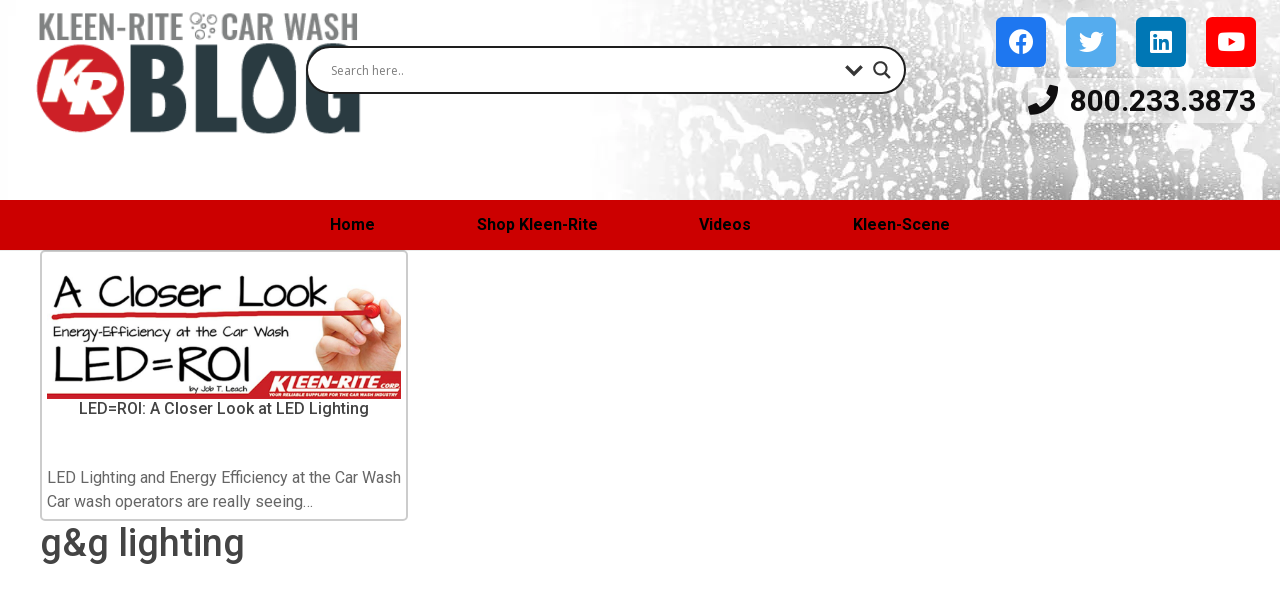

--- FILE ---
content_type: text/html; charset=UTF-8
request_url: https://blog.kleen-ritecorp.com/tag/gg-lighting/
body_size: 20182
content:
<!DOCTYPE HTML>
<html lang="en-US">
<head><script>(function(w,i,g){w[g]=w[g]||[];if(typeof w[g].push=='function')w[g].push(i)})
(window,'GTM-WHMVP8S','google_tags_first_party');</script><script>(function(w,d,s,l){w[l]=w[l]||[];(function(){w[l].push(arguments);})('set', 'developer_id.dYzg1YT', true);
		w[l].push({'gtm.start':new Date().getTime(),event:'gtm.js'});var f=d.getElementsByTagName(s)[0],
		j=d.createElement(s);j.async=true;j.src='/el2o/';
		f.parentNode.insertBefore(j,f);
		})(window,document,'script','dataLayer');</script>
	<meta charset="UTF-8">
	<meta name='robots' content='index, follow, max-image-preview:large, max-snippet:-1, max-video-preview:-1' />

<!-- Google Tag Manager for WordPress by gtm4wp.com -->
<script data-cfasync="false" data-pagespeed-no-defer>
	var gtm4wp_datalayer_name = "dataLayer";
	var dataLayer = dataLayer || [];
</script>
<!-- End Google Tag Manager for WordPress by gtm4wp.com -->
	<!-- This site is optimized with the Yoast SEO plugin v26.8 - https://yoast.com/product/yoast-seo-wordpress/ -->
	<title>g&amp;g lighting Archives - Car Wash Information Blog</title>
	<link rel="canonical" href="https://blog.kleen-ritecorp.com/tag/gg-lighting/" />
	<meta property="og:locale" content="en_US" />
	<meta property="og:type" content="article" />
	<meta property="og:title" content="g&amp;g lighting Archives - Car Wash Information Blog" />
	<meta property="og:url" content="https://blog.kleen-ritecorp.com/tag/gg-lighting/" />
	<meta property="og:site_name" content="Car Wash Information Blog" />
	<meta name="twitter:card" content="summary_large_image" />
	<meta name="twitter:site" content="@kleenritecorp" />
	<!-- / Yoast SEO plugin. -->


<link rel='dns-prefetch' href='//fonts.googleapis.com' />
<link rel='dns-prefetch' href='//hb.wpmucdn.com' />
<link href='//hb.wpmucdn.com' rel='preconnect' />
<link href="https://fonts.googleapis.com" rel='preconnect' />
<link href='//fonts.gstatic.com' crossorigin='' rel='preconnect' />
<link rel="alternate" type="application/rss+xml" title="Car Wash Information Blog &raquo; Feed" href="https://blog.kleen-ritecorp.com/feed/" />
<link rel="alternate" type="application/rss+xml" title="Car Wash Information Blog &raquo; Comments Feed" href="https://blog.kleen-ritecorp.com/comments/feed/" />
<link rel="alternate" type="application/rss+xml" title="Car Wash Information Blog &raquo; g&amp;g lighting Tag Feed" href="https://blog.kleen-ritecorp.com/tag/gg-lighting/feed/" />
<meta name="viewport" content="width=device-width, initial-scale=1">
<meta name="SKYPE_TOOLBAR" content="SKYPE_TOOLBAR_PARSER_COMPATIBLE">
<meta name="theme-color" content="#f5f5f5">
<meta property="og:title" content="g&amp;g lighting Archives - Car Wash Information Blog">
<meta property="og:url" content="https://blog.kleen-ritecorp.com/tag/gg-lighting/">
<meta property="og:locale" content="en_US">
<meta property="og:site_name" content="Car Wash Information Blog">
<meta property="og:type" content="website">
<meta property="og:image" content="https://blog.kleen-ritecorp.com/wp-content/uploads/2018/10/CloserLookLEDFeaturedImage-1.jpg" itemprop="image">
<style id='wp-img-auto-sizes-contain-inline-css'>
img:is([sizes=auto i],[sizes^="auto," i]){contain-intrinsic-size:3000px 1500px}
/*# sourceURL=wp-img-auto-sizes-contain-inline-css */
</style>
<style id='wp-block-library-inline-css'>
:root{--wp-block-synced-color:#7a00df;--wp-block-synced-color--rgb:122,0,223;--wp-bound-block-color:var(--wp-block-synced-color);--wp-editor-canvas-background:#ddd;--wp-admin-theme-color:#007cba;--wp-admin-theme-color--rgb:0,124,186;--wp-admin-theme-color-darker-10:#006ba1;--wp-admin-theme-color-darker-10--rgb:0,107,160.5;--wp-admin-theme-color-darker-20:#005a87;--wp-admin-theme-color-darker-20--rgb:0,90,135;--wp-admin-border-width-focus:2px}@media (min-resolution:192dpi){:root{--wp-admin-border-width-focus:1.5px}}.wp-element-button{cursor:pointer}:root .has-very-light-gray-background-color{background-color:#eee}:root .has-very-dark-gray-background-color{background-color:#313131}:root .has-very-light-gray-color{color:#eee}:root .has-very-dark-gray-color{color:#313131}:root .has-vivid-green-cyan-to-vivid-cyan-blue-gradient-background{background:linear-gradient(135deg,#00d084,#0693e3)}:root .has-purple-crush-gradient-background{background:linear-gradient(135deg,#34e2e4,#4721fb 50%,#ab1dfe)}:root .has-hazy-dawn-gradient-background{background:linear-gradient(135deg,#faaca8,#dad0ec)}:root .has-subdued-olive-gradient-background{background:linear-gradient(135deg,#fafae1,#67a671)}:root .has-atomic-cream-gradient-background{background:linear-gradient(135deg,#fdd79a,#004a59)}:root .has-nightshade-gradient-background{background:linear-gradient(135deg,#330968,#31cdcf)}:root .has-midnight-gradient-background{background:linear-gradient(135deg,#020381,#2874fc)}:root{--wp--preset--font-size--normal:16px;--wp--preset--font-size--huge:42px}.has-regular-font-size{font-size:1em}.has-larger-font-size{font-size:2.625em}.has-normal-font-size{font-size:var(--wp--preset--font-size--normal)}.has-huge-font-size{font-size:var(--wp--preset--font-size--huge)}.has-text-align-center{text-align:center}.has-text-align-left{text-align:left}.has-text-align-right{text-align:right}.has-fit-text{white-space:nowrap!important}#end-resizable-editor-section{display:none}.aligncenter{clear:both}.items-justified-left{justify-content:flex-start}.items-justified-center{justify-content:center}.items-justified-right{justify-content:flex-end}.items-justified-space-between{justify-content:space-between}.screen-reader-text{border:0;clip-path:inset(50%);height:1px;margin:-1px;overflow:hidden;padding:0;position:absolute;width:1px;word-wrap:normal!important}.screen-reader-text:focus{background-color:#ddd;clip-path:none;color:#444;display:block;font-size:1em;height:auto;left:5px;line-height:normal;padding:15px 23px 14px;text-decoration:none;top:5px;width:auto;z-index:100000}html :where(.has-border-color){border-style:solid}html :where([style*=border-top-color]){border-top-style:solid}html :where([style*=border-right-color]){border-right-style:solid}html :where([style*=border-bottom-color]){border-bottom-style:solid}html :where([style*=border-left-color]){border-left-style:solid}html :where([style*=border-width]){border-style:solid}html :where([style*=border-top-width]){border-top-style:solid}html :where([style*=border-right-width]){border-right-style:solid}html :where([style*=border-bottom-width]){border-bottom-style:solid}html :where([style*=border-left-width]){border-left-style:solid}html :where(img[class*=wp-image-]){height:auto;max-width:100%}:where(figure){margin:0 0 1em}html :where(.is-position-sticky){--wp-admin--admin-bar--position-offset:var(--wp-admin--admin-bar--height,0px)}@media screen and (max-width:600px){html :where(.is-position-sticky){--wp-admin--admin-bar--position-offset:0px}}

/*# sourceURL=wp-block-library-inline-css */
</style><style id='wp-block-archives-inline-css'>
.wp-block-archives{box-sizing:border-box}.wp-block-archives-dropdown label{display:block}
/*# sourceURL=https://blog.kleen-ritecorp.com/wp-includes/blocks/archives/style.min.css */
</style>
<style id='wp-block-categories-inline-css'>
.wp-block-categories{box-sizing:border-box}.wp-block-categories.alignleft{margin-right:2em}.wp-block-categories.alignright{margin-left:2em}.wp-block-categories.wp-block-categories-dropdown.aligncenter{text-align:center}.wp-block-categories .wp-block-categories__label{display:block;width:100%}
/*# sourceURL=https://blog.kleen-ritecorp.com/wp-includes/blocks/categories/style.min.css */
</style>
<style id='wp-block-heading-inline-css'>
h1:where(.wp-block-heading).has-background,h2:where(.wp-block-heading).has-background,h3:where(.wp-block-heading).has-background,h4:where(.wp-block-heading).has-background,h5:where(.wp-block-heading).has-background,h6:where(.wp-block-heading).has-background{padding:1.25em 2.375em}h1.has-text-align-left[style*=writing-mode]:where([style*=vertical-lr]),h1.has-text-align-right[style*=writing-mode]:where([style*=vertical-rl]),h2.has-text-align-left[style*=writing-mode]:where([style*=vertical-lr]),h2.has-text-align-right[style*=writing-mode]:where([style*=vertical-rl]),h3.has-text-align-left[style*=writing-mode]:where([style*=vertical-lr]),h3.has-text-align-right[style*=writing-mode]:where([style*=vertical-rl]),h4.has-text-align-left[style*=writing-mode]:where([style*=vertical-lr]),h4.has-text-align-right[style*=writing-mode]:where([style*=vertical-rl]),h5.has-text-align-left[style*=writing-mode]:where([style*=vertical-lr]),h5.has-text-align-right[style*=writing-mode]:where([style*=vertical-rl]),h6.has-text-align-left[style*=writing-mode]:where([style*=vertical-lr]),h6.has-text-align-right[style*=writing-mode]:where([style*=vertical-rl]){rotate:180deg}
/*# sourceURL=https://blog.kleen-ritecorp.com/wp-includes/blocks/heading/style.min.css */
</style>
<style id='wp-block-latest-posts-inline-css'>
.wp-block-latest-posts{box-sizing:border-box}.wp-block-latest-posts.alignleft{margin-right:2em}.wp-block-latest-posts.alignright{margin-left:2em}.wp-block-latest-posts.wp-block-latest-posts__list{list-style:none}.wp-block-latest-posts.wp-block-latest-posts__list li{clear:both;overflow-wrap:break-word}.wp-block-latest-posts.is-grid{display:flex;flex-wrap:wrap}.wp-block-latest-posts.is-grid li{margin:0 1.25em 1.25em 0;width:100%}@media (min-width:600px){.wp-block-latest-posts.columns-2 li{width:calc(50% - .625em)}.wp-block-latest-posts.columns-2 li:nth-child(2n){margin-right:0}.wp-block-latest-posts.columns-3 li{width:calc(33.33333% - .83333em)}.wp-block-latest-posts.columns-3 li:nth-child(3n){margin-right:0}.wp-block-latest-posts.columns-4 li{width:calc(25% - .9375em)}.wp-block-latest-posts.columns-4 li:nth-child(4n){margin-right:0}.wp-block-latest-posts.columns-5 li{width:calc(20% - 1em)}.wp-block-latest-posts.columns-5 li:nth-child(5n){margin-right:0}.wp-block-latest-posts.columns-6 li{width:calc(16.66667% - 1.04167em)}.wp-block-latest-posts.columns-6 li:nth-child(6n){margin-right:0}}:root :where(.wp-block-latest-posts.is-grid){padding:0}:root :where(.wp-block-latest-posts.wp-block-latest-posts__list){padding-left:0}.wp-block-latest-posts__post-author,.wp-block-latest-posts__post-date{display:block;font-size:.8125em}.wp-block-latest-posts__post-excerpt,.wp-block-latest-posts__post-full-content{margin-bottom:1em;margin-top:.5em}.wp-block-latest-posts__featured-image a{display:inline-block}.wp-block-latest-posts__featured-image img{height:auto;max-width:100%;width:auto}.wp-block-latest-posts__featured-image.alignleft{float:left;margin-right:1em}.wp-block-latest-posts__featured-image.alignright{float:right;margin-left:1em}.wp-block-latest-posts__featured-image.aligncenter{margin-bottom:1em;text-align:center}
/*# sourceURL=https://blog.kleen-ritecorp.com/wp-includes/blocks/latest-posts/style.min.css */
</style>
<style id='wp-block-list-inline-css'>
ol,ul{box-sizing:border-box}:root :where(.wp-block-list.has-background){padding:1.25em 2.375em}
/*# sourceURL=https://blog.kleen-ritecorp.com/wp-includes/blocks/list/style.min.css */
</style>
<style id='wp-block-paragraph-inline-css'>
.is-small-text{font-size:.875em}.is-regular-text{font-size:1em}.is-large-text{font-size:2.25em}.is-larger-text{font-size:3em}.has-drop-cap:not(:focus):first-letter{float:left;font-size:8.4em;font-style:normal;font-weight:100;line-height:.68;margin:.05em .1em 0 0;text-transform:uppercase}body.rtl .has-drop-cap:not(:focus):first-letter{float:none;margin-left:.1em}p.has-drop-cap.has-background{overflow:hidden}:root :where(p.has-background){padding:1.25em 2.375em}:where(p.has-text-color:not(.has-link-color)) a{color:inherit}p.has-text-align-left[style*="writing-mode:vertical-lr"],p.has-text-align-right[style*="writing-mode:vertical-rl"]{rotate:180deg}
/*# sourceURL=https://blog.kleen-ritecorp.com/wp-includes/blocks/paragraph/style.min.css */
</style>
<style id='global-styles-inline-css'>
:root{--wp--preset--aspect-ratio--square: 1;--wp--preset--aspect-ratio--4-3: 4/3;--wp--preset--aspect-ratio--3-4: 3/4;--wp--preset--aspect-ratio--3-2: 3/2;--wp--preset--aspect-ratio--2-3: 2/3;--wp--preset--aspect-ratio--16-9: 16/9;--wp--preset--aspect-ratio--9-16: 9/16;--wp--preset--color--black: #000000;--wp--preset--color--cyan-bluish-gray: #abb8c3;--wp--preset--color--white: #ffffff;--wp--preset--color--pale-pink: #f78da7;--wp--preset--color--vivid-red: #cf2e2e;--wp--preset--color--luminous-vivid-orange: #ff6900;--wp--preset--color--luminous-vivid-amber: #fcb900;--wp--preset--color--light-green-cyan: #7bdcb5;--wp--preset--color--vivid-green-cyan: #00d084;--wp--preset--color--pale-cyan-blue: #8ed1fc;--wp--preset--color--vivid-cyan-blue: #0693e3;--wp--preset--color--vivid-purple: #9b51e0;--wp--preset--gradient--vivid-cyan-blue-to-vivid-purple: linear-gradient(135deg,rgb(6,147,227) 0%,rgb(155,81,224) 100%);--wp--preset--gradient--light-green-cyan-to-vivid-green-cyan: linear-gradient(135deg,rgb(122,220,180) 0%,rgb(0,208,130) 100%);--wp--preset--gradient--luminous-vivid-amber-to-luminous-vivid-orange: linear-gradient(135deg,rgb(252,185,0) 0%,rgb(255,105,0) 100%);--wp--preset--gradient--luminous-vivid-orange-to-vivid-red: linear-gradient(135deg,rgb(255,105,0) 0%,rgb(207,46,46) 100%);--wp--preset--gradient--very-light-gray-to-cyan-bluish-gray: linear-gradient(135deg,rgb(238,238,238) 0%,rgb(169,184,195) 100%);--wp--preset--gradient--cool-to-warm-spectrum: linear-gradient(135deg,rgb(74,234,220) 0%,rgb(151,120,209) 20%,rgb(207,42,186) 40%,rgb(238,44,130) 60%,rgb(251,105,98) 80%,rgb(254,248,76) 100%);--wp--preset--gradient--blush-light-purple: linear-gradient(135deg,rgb(255,206,236) 0%,rgb(152,150,240) 100%);--wp--preset--gradient--blush-bordeaux: linear-gradient(135deg,rgb(254,205,165) 0%,rgb(254,45,45) 50%,rgb(107,0,62) 100%);--wp--preset--gradient--luminous-dusk: linear-gradient(135deg,rgb(255,203,112) 0%,rgb(199,81,192) 50%,rgb(65,88,208) 100%);--wp--preset--gradient--pale-ocean: linear-gradient(135deg,rgb(255,245,203) 0%,rgb(182,227,212) 50%,rgb(51,167,181) 100%);--wp--preset--gradient--electric-grass: linear-gradient(135deg,rgb(202,248,128) 0%,rgb(113,206,126) 100%);--wp--preset--gradient--midnight: linear-gradient(135deg,rgb(2,3,129) 0%,rgb(40,116,252) 100%);--wp--preset--font-size--small: 13px;--wp--preset--font-size--medium: 20px;--wp--preset--font-size--large: 36px;--wp--preset--font-size--x-large: 42px;--wp--preset--spacing--20: 0.44rem;--wp--preset--spacing--30: 0.67rem;--wp--preset--spacing--40: 1rem;--wp--preset--spacing--50: 1.5rem;--wp--preset--spacing--60: 2.25rem;--wp--preset--spacing--70: 3.38rem;--wp--preset--spacing--80: 5.06rem;--wp--preset--shadow--natural: 6px 6px 9px rgba(0, 0, 0, 0.2);--wp--preset--shadow--deep: 12px 12px 50px rgba(0, 0, 0, 0.4);--wp--preset--shadow--sharp: 6px 6px 0px rgba(0, 0, 0, 0.2);--wp--preset--shadow--outlined: 6px 6px 0px -3px rgb(255, 255, 255), 6px 6px rgb(0, 0, 0);--wp--preset--shadow--crisp: 6px 6px 0px rgb(0, 0, 0);}:where(.is-layout-flex){gap: 0.5em;}:where(.is-layout-grid){gap: 0.5em;}body .is-layout-flex{display: flex;}.is-layout-flex{flex-wrap: wrap;align-items: center;}.is-layout-flex > :is(*, div){margin: 0;}body .is-layout-grid{display: grid;}.is-layout-grid > :is(*, div){margin: 0;}:where(.wp-block-columns.is-layout-flex){gap: 2em;}:where(.wp-block-columns.is-layout-grid){gap: 2em;}:where(.wp-block-post-template.is-layout-flex){gap: 1.25em;}:where(.wp-block-post-template.is-layout-grid){gap: 1.25em;}.has-black-color{color: var(--wp--preset--color--black) !important;}.has-cyan-bluish-gray-color{color: var(--wp--preset--color--cyan-bluish-gray) !important;}.has-white-color{color: var(--wp--preset--color--white) !important;}.has-pale-pink-color{color: var(--wp--preset--color--pale-pink) !important;}.has-vivid-red-color{color: var(--wp--preset--color--vivid-red) !important;}.has-luminous-vivid-orange-color{color: var(--wp--preset--color--luminous-vivid-orange) !important;}.has-luminous-vivid-amber-color{color: var(--wp--preset--color--luminous-vivid-amber) !important;}.has-light-green-cyan-color{color: var(--wp--preset--color--light-green-cyan) !important;}.has-vivid-green-cyan-color{color: var(--wp--preset--color--vivid-green-cyan) !important;}.has-pale-cyan-blue-color{color: var(--wp--preset--color--pale-cyan-blue) !important;}.has-vivid-cyan-blue-color{color: var(--wp--preset--color--vivid-cyan-blue) !important;}.has-vivid-purple-color{color: var(--wp--preset--color--vivid-purple) !important;}.has-black-background-color{background-color: var(--wp--preset--color--black) !important;}.has-cyan-bluish-gray-background-color{background-color: var(--wp--preset--color--cyan-bluish-gray) !important;}.has-white-background-color{background-color: var(--wp--preset--color--white) !important;}.has-pale-pink-background-color{background-color: var(--wp--preset--color--pale-pink) !important;}.has-vivid-red-background-color{background-color: var(--wp--preset--color--vivid-red) !important;}.has-luminous-vivid-orange-background-color{background-color: var(--wp--preset--color--luminous-vivid-orange) !important;}.has-luminous-vivid-amber-background-color{background-color: var(--wp--preset--color--luminous-vivid-amber) !important;}.has-light-green-cyan-background-color{background-color: var(--wp--preset--color--light-green-cyan) !important;}.has-vivid-green-cyan-background-color{background-color: var(--wp--preset--color--vivid-green-cyan) !important;}.has-pale-cyan-blue-background-color{background-color: var(--wp--preset--color--pale-cyan-blue) !important;}.has-vivid-cyan-blue-background-color{background-color: var(--wp--preset--color--vivid-cyan-blue) !important;}.has-vivid-purple-background-color{background-color: var(--wp--preset--color--vivid-purple) !important;}.has-black-border-color{border-color: var(--wp--preset--color--black) !important;}.has-cyan-bluish-gray-border-color{border-color: var(--wp--preset--color--cyan-bluish-gray) !important;}.has-white-border-color{border-color: var(--wp--preset--color--white) !important;}.has-pale-pink-border-color{border-color: var(--wp--preset--color--pale-pink) !important;}.has-vivid-red-border-color{border-color: var(--wp--preset--color--vivid-red) !important;}.has-luminous-vivid-orange-border-color{border-color: var(--wp--preset--color--luminous-vivid-orange) !important;}.has-luminous-vivid-amber-border-color{border-color: var(--wp--preset--color--luminous-vivid-amber) !important;}.has-light-green-cyan-border-color{border-color: var(--wp--preset--color--light-green-cyan) !important;}.has-vivid-green-cyan-border-color{border-color: var(--wp--preset--color--vivid-green-cyan) !important;}.has-pale-cyan-blue-border-color{border-color: var(--wp--preset--color--pale-cyan-blue) !important;}.has-vivid-cyan-blue-border-color{border-color: var(--wp--preset--color--vivid-cyan-blue) !important;}.has-vivid-purple-border-color{border-color: var(--wp--preset--color--vivid-purple) !important;}.has-vivid-cyan-blue-to-vivid-purple-gradient-background{background: var(--wp--preset--gradient--vivid-cyan-blue-to-vivid-purple) !important;}.has-light-green-cyan-to-vivid-green-cyan-gradient-background{background: var(--wp--preset--gradient--light-green-cyan-to-vivid-green-cyan) !important;}.has-luminous-vivid-amber-to-luminous-vivid-orange-gradient-background{background: var(--wp--preset--gradient--luminous-vivid-amber-to-luminous-vivid-orange) !important;}.has-luminous-vivid-orange-to-vivid-red-gradient-background{background: var(--wp--preset--gradient--luminous-vivid-orange-to-vivid-red) !important;}.has-very-light-gray-to-cyan-bluish-gray-gradient-background{background: var(--wp--preset--gradient--very-light-gray-to-cyan-bluish-gray) !important;}.has-cool-to-warm-spectrum-gradient-background{background: var(--wp--preset--gradient--cool-to-warm-spectrum) !important;}.has-blush-light-purple-gradient-background{background: var(--wp--preset--gradient--blush-light-purple) !important;}.has-blush-bordeaux-gradient-background{background: var(--wp--preset--gradient--blush-bordeaux) !important;}.has-luminous-dusk-gradient-background{background: var(--wp--preset--gradient--luminous-dusk) !important;}.has-pale-ocean-gradient-background{background: var(--wp--preset--gradient--pale-ocean) !important;}.has-electric-grass-gradient-background{background: var(--wp--preset--gradient--electric-grass) !important;}.has-midnight-gradient-background{background: var(--wp--preset--gradient--midnight) !important;}.has-small-font-size{font-size: var(--wp--preset--font-size--small) !important;}.has-medium-font-size{font-size: var(--wp--preset--font-size--medium) !important;}.has-large-font-size{font-size: var(--wp--preset--font-size--large) !important;}.has-x-large-font-size{font-size: var(--wp--preset--font-size--x-large) !important;}
/*# sourceURL=global-styles-inline-css */
</style>

<style id='classic-theme-styles-inline-css'>
/*! This file is auto-generated */
.wp-block-button__link{color:#fff;background-color:#32373c;border-radius:9999px;box-shadow:none;text-decoration:none;padding:calc(.667em + 2px) calc(1.333em + 2px);font-size:1.125em}.wp-block-file__button{background:#32373c;color:#fff;text-decoration:none}
/*# sourceURL=/wp-includes/css/classic-themes.min.css */
</style>
<link rel='stylesheet' id='social-widget-css' href='https://hb.wpmucdn.com/blog.kleen-ritecorp.com/8d43c6f4-0b94-4f2f-a867-3aa6cfe835f6.css' media='all' />
<link rel='stylesheet' id='us-fonts-css' href='https://fonts.googleapis.com/css?family=Roboto%3A500%2C500italic%2C700%2C700italic%2C900%2C900italic%2C400%2C400italic%2C100%2C100italic%2C300%2C300italic&#038;display=swap&#038;ver=6.9' media='all' />
<link rel='stylesheet' id='wphb-1-css' href='https://hb.wpmucdn.com/blog.kleen-ritecorp.com/23961ea9-8f15-43d6-80b4-cef460af928f.css' media='all' />
<style id='wphb-1-inline-css'>

					div[id*='ajaxsearchlitesettings'].searchsettings .asl_option_inner label {
						font-size: 0px !important;
						color: rgba(0, 0, 0, 0);
					}
					div[id*='ajaxsearchlitesettings'].searchsettings .asl_option_inner label:after {
						font-size: 11px !important;
						position: absolute;
						top: 0;
						left: 0;
						z-index: 1;
					}
					.asl_w_container {
						width: 600px;
						margin: 0px 0px 0px 0px;
						min-width: 200px;
					}
					div[id*='ajaxsearchlite'].asl_m {
						width: 100%;
					}
					div[id*='ajaxsearchliteres'].wpdreams_asl_results div.resdrg span.highlighted {
						font-weight: bold;
						color: rgba(217, 49, 43, 1);
						background-color: rgba(238, 238, 238, 1);
					}
					div[id*='ajaxsearchliteres'].wpdreams_asl_results .results img.asl_image {
						width: 70px;
						height: 70px;
						object-fit: cover;
					}
					div[id*='ajaxsearchlite'].asl_r .results {
						max-height: none;
					}
					div[id*='ajaxsearchlite'].asl_r {
						position: absolute;
					}
				
						div.asl_r.asl_w.vertical .resdrg {
							display: flex;
							flex-wrap: wrap;
						}
						div.asl_r.asl_w.vertical .results .item {
							min-width: 200px;
							width: 32%;
							flex-grow: 1;
							box-sizing: border-box;
							border-radius: 0;
						}
						@media only screen and (min-width: 641px) and (max-width: 1024px) {
							div.asl_r.asl_w.vertical .results .item {
								min-width: 200px;
							}
						}
						@media only screen and (max-width: 640px) {
							div.asl_r.asl_w.vertical .results .item {
								min-width: 200px;
							}
						}
						
						@media only screen and (min-width: 641px) and (max-width: 1024px) {
							.asl_w_container {
								width: 100% !important;
							}
						}
					
						@media only screen and (max-width: 640px) {
							.asl_w_container {
								width: 100% !important;
							}
						}
					
/*# sourceURL=wphb-1-inline-css */
</style>
<script type="134e2141ff4e101b299f50dc-text/javascript"></script><link rel="https://api.w.org/" href="https://blog.kleen-ritecorp.com/wp-json/" /><link rel="alternate" title="JSON" type="application/json" href="https://blog.kleen-ritecorp.com/wp-json/wp/v2/tags/335" /><link rel="EditURI" type="application/rsd+xml" title="RSD" href="https://blog.kleen-ritecorp.com/xmlrpc.php?rsd" />
<meta name="generator" content="WordPress 6.9" />
		<script type="134e2141ff4e101b299f50dc-text/javascript">
				(function(c,l,a,r,i,t,y){
					c[a]=c[a]||function(){(c[a].q=c[a].q||[]).push(arguments)};t=l.createElement(r);t.async=1;
					t.src="https://www.clarity.ms/tag/"+i+"?ref=wordpress";y=l.getElementsByTagName(r)[0];y.parentNode.insertBefore(t,y);
				})(window, document, "clarity", "script", "gohep8okph");
		</script>
		

<!-- This site is optimized with the Schema plugin v1.7.9.6 - https://schema.press -->
<script type="application/ld+json">{"@context":"https:\/\/schema.org\/","@type":"CollectionPage","headline":"g&amp;g lighting Tag","description":"","url":"https:\/\/blog.kleen-ritecorp.com\/tag\/best-led-lighting\/","sameAs":[],"hasPart":[{"@context":"https:\/\/schema.org\/","@type":"BlogPosting","mainEntityOfPage":{"@type":"WebPage","@id":"https:\/\/blog.kleen-ritecorp.com\/car-wash-led-lighting\/"},"url":"https:\/\/blog.kleen-ritecorp.com\/car-wash-led-lighting\/","headline":"LED=ROI: A Closer Look at LED Lighting","datePublished":"2018-10-03T17:19:06-04:00","dateModified":"2023-07-31T11:52:20-04:00","publisher":{"@type":"Organization","@id":"https:\/\/blog.kleen-ritecorp.com\/#organization","name":"Car Wash Information Blog","logo":{"@type":"ImageObject","url":"","width":600,"height":60}},"image":{"@type":"ImageObject","url":"https:\/\/blog.kleen-ritecorp.com\/wp-content\/uploads\/2018\/10\/CloserLookLEDFeaturedImage-1.jpg","width":1000,"height":400},"articleSection":"Car Wash Products","keywords":"best led lighting, car wash energy saving ideas, car wash led lights, g&amp;g lighting, jason baright","description":"LED Lighting and Energy Efficiency at the Car Wash Car wash operators are really seeing the benefits of switching to LED lighting at their wash. The advantages simply can’t be ignored any more. With lower prices, quicker installation times, and rebate options from state and federal governments, now is","author":{"@type":"Person","name":"Job Leach","url":"https:\/\/blog.kleen-ritecorp.com\/author\/jobkleen-ritecorp-com\/","image":{"@type":"ImageObject","url":"https:\/\/secure.gravatar.com\/avatar\/f365e1546289a1626f494a8352eaa38ea5283dc77bf0f75bb5a2f12943405164?s=96&d=mm&r=g","height":96,"width":96},"sameAs":["https:\/\/www.kleen-ritecorp.com"]}}]}</script>


<!-- Google Tag Manager for WordPress by gtm4wp.com -->
<!-- GTM Container placement set to footer -->
<script data-cfasync="false" data-pagespeed-no-defer>
	var dataLayer_content = {"pagePostType":"post","pagePostType2":"tag-post"};
	dataLayer.push( dataLayer_content );
</script>
<script data-cfasync="false" data-pagespeed-no-defer>
(function(w,d,s,l,i){w[l]=w[l]||[];w[l].push({'gtm.start':
new Date().getTime(),event:'gtm.js'});var f=d.getElementsByTagName(s)[0],
j=d.createElement(s),dl=l!='dataLayer'?'&l='+l:'';j.async=true;j.src=
'//www.googletagmanager.com/gtm.js?id='+i+dl;f.parentNode.insertBefore(j,f);
})(window,document,'script','dataLayer','GTM-TNWVPQ');
</script>
<!-- End Google Tag Manager for WordPress by gtm4wp.com -->		<script type="134e2141ff4e101b299f50dc-text/javascript">
			if ( ! /Android|webOS|iPhone|iPad|iPod|BlackBerry|IEMobile|Opera Mini/i.test( navigator.userAgent ) ) {
				var root = document.getElementsByTagName( 'html' )[ 0 ]
				root.className += " no-touch";
			}
		</script>
						<link rel="preconnect" href="https://fonts.gstatic.com" crossorigin />
				<link rel="preload" as="style" href="//fonts.googleapis.com/css?family=Open+Sans&display=swap" />
								<link rel="stylesheet" href="//fonts.googleapis.com/css?family=Open+Sans&display=swap" media="all" />
				<meta name="generator" content="Powered by WPBakery Page Builder - drag and drop page builder for WordPress."/>
<script src="/wp-content/mu-plugins/captaincore-analytics.js" data-site="NEXJAASA" defer type="134e2141ff4e101b299f50dc-text/javascript"></script>
<link rel="icon" href="https://blog.kleen-ritecorp.com/wp-content/uploads/2024/01/cropped-Circle-Logo-KR-32x32.jpg" sizes="32x32" />
<link rel="icon" href="https://blog.kleen-ritecorp.com/wp-content/uploads/2024/01/cropped-Circle-Logo-KR-192x192.jpg" sizes="192x192" />
<link rel="apple-touch-icon" href="https://blog.kleen-ritecorp.com/wp-content/uploads/2024/01/cropped-Circle-Logo-KR-180x180.jpg" />
<meta name="msapplication-TileImage" content="https://blog.kleen-ritecorp.com/wp-content/uploads/2024/01/cropped-Circle-Logo-KR-270x270.jpg" />
		<style id="wp-custom-css">
			 .w-grid-item-h {
    border: 2px solid #ccc;
    border-radius: 5px;
	 padding: 5px;}
.btg-button{margin-bottom:4px;}
@media (max-width: 599px)
.l-subheader-h {
	height: initial!important;
}
.headerh1 h1{margin-top: 10 !important;
  margin-bottom: 10 !important;
  padding-top: 10 !important;
  padding-bottom: 10 !important;
}
.header p{margin-top: 10 !important;
  margin-bottom: 10 !important;
  padding-top: 10 !important;
  padding-bottom: 10 !important;
}		</style>
		<noscript><style> .wpb_animate_when_almost_visible { opacity: 1; }</style></noscript>		<style id="us-icon-fonts">@font-face{font-display:block;font-style:normal;font-family:"fontawesome";font-weight:900;src:url("https://blog.kleen-ritecorp.com/wp-content/themes/Impreza/fonts/fa-solid-900.woff2?ver=8.16") format("woff2"),url("https://blog.kleen-ritecorp.com/wp-content/themes/Impreza/fonts/fa-solid-900.woff?ver=8.16") format("woff")}.fas{font-family:"fontawesome";font-weight:900}@font-face{font-display:block;font-style:normal;font-family:"fontawesome";font-weight:400;src:url("https://blog.kleen-ritecorp.com/wp-content/themes/Impreza/fonts/fa-regular-400.woff2?ver=8.16") format("woff2"),url("https://blog.kleen-ritecorp.com/wp-content/themes/Impreza/fonts/fa-regular-400.woff?ver=8.16") format("woff")}.far{font-family:"fontawesome";font-weight:400}@font-face{font-display:block;font-style:normal;font-family:"fontawesome";font-weight:300;src:url("https://blog.kleen-ritecorp.com/wp-content/themes/Impreza/fonts/fa-light-300.woff2?ver=8.16") format("woff2"),url("https://blog.kleen-ritecorp.com/wp-content/themes/Impreza/fonts/fa-light-300.woff?ver=8.16") format("woff")}.fal{font-family:"fontawesome";font-weight:300}@font-face{font-display:block;font-style:normal;font-family:"Font Awesome 5 Duotone";font-weight:900;src:url("https://blog.kleen-ritecorp.com/wp-content/themes/Impreza/fonts/fa-duotone-900.woff2?ver=8.16") format("woff2"),url("https://blog.kleen-ritecorp.com/wp-content/themes/Impreza/fonts/fa-duotone-900.woff?ver=8.16") format("woff")}.fad{font-family:"Font Awesome 5 Duotone";font-weight:900}.fad{position:relative}.fad:before{position:absolute}.fad:after{opacity:0.4}@font-face{font-display:block;font-style:normal;font-family:"Font Awesome 5 Brands";font-weight:400;src:url("https://blog.kleen-ritecorp.com/wp-content/themes/Impreza/fonts/fa-brands-400.woff2?ver=8.16") format("woff2"),url("https://blog.kleen-ritecorp.com/wp-content/themes/Impreza/fonts/fa-brands-400.woff?ver=8.16") format("woff")}.fab{font-family:"Font Awesome 5 Brands";font-weight:400}@font-face{font-display:block;font-style:normal;font-family:"Material Icons";font-weight:400;src:url("https://blog.kleen-ritecorp.com/wp-content/themes/Impreza/fonts/material-icons.woff2?ver=8.16") format("woff2"),url("https://blog.kleen-ritecorp.com/wp-content/themes/Impreza/fonts/material-icons.woff?ver=8.16") format("woff")}.material-icons{font-family:"Material Icons";font-weight:400}</style>
				<style id="us-header-css"> .l-subheader.at_middle,.l-subheader.at_middle .w-dropdown-list,.l-subheader.at_middle .type_mobile .w-nav-list.level_1{background:var(--color-header-middle-bg);color:var(--color-header-middle-text)}.no-touch .l-subheader.at_middle a:hover,.no-touch .l-header.bg_transparent .l-subheader.at_middle .w-dropdown.opened a:hover{color:var(--color-header-middle-text-hover)}.l-header.bg_transparent:not(.sticky) .l-subheader.at_middle{background:var(--color-header-transparent-bg);color:var(--color-header-transparent-text)}.no-touch .l-header.bg_transparent:not(.sticky) .at_middle .w-cart-link:hover,.no-touch .l-header.bg_transparent:not(.sticky) .at_middle .w-text a:hover,.no-touch .l-header.bg_transparent:not(.sticky) .at_middle .w-html a:hover,.no-touch .l-header.bg_transparent:not(.sticky) .at_middle .w-nav>a:hover,.no-touch .l-header.bg_transparent:not(.sticky) .at_middle .w-menu a:hover,.no-touch .l-header.bg_transparent:not(.sticky) .at_middle .w-search>a:hover,.no-touch .l-header.bg_transparent:not(.sticky) .at_middle .w-dropdown a:hover,.no-touch .l-header.bg_transparent:not(.sticky) .at_middle .type_desktop .menu-item.level_1:hover>a{color:var(--color-header-transparent-text-hover)}.l-subheader.at_bottom,.l-subheader.at_bottom .w-dropdown-list,.l-subheader.at_bottom .type_mobile .w-nav-list.level_1{background:#cc0000;color:#000000}.no-touch .l-subheader.at_bottom a:hover,.no-touch .l-header.bg_transparent .l-subheader.at_bottom .w-dropdown.opened a:hover{color:#000000}.l-header.bg_transparent:not(.sticky) .l-subheader.at_bottom{background:var(--color-header-transparent-bg);color:var(--color-header-transparent-text)}.no-touch .l-header.bg_transparent:not(.sticky) .at_bottom .w-cart-link:hover,.no-touch .l-header.bg_transparent:not(.sticky) .at_bottom .w-text a:hover,.no-touch .l-header.bg_transparent:not(.sticky) .at_bottom .w-html a:hover,.no-touch .l-header.bg_transparent:not(.sticky) .at_bottom .w-nav>a:hover,.no-touch .l-header.bg_transparent:not(.sticky) .at_bottom .w-menu a:hover,.no-touch .l-header.bg_transparent:not(.sticky) .at_bottom .w-search>a:hover,.no-touch .l-header.bg_transparent:not(.sticky) .at_bottom .w-dropdown a:hover,.no-touch .l-header.bg_transparent:not(.sticky) .at_bottom .type_desktop .menu-item.level_1:hover>a{color:var(--color-header-transparent-text-hover)}.header_ver .l-header{background:var(--color-header-middle-bg);color:var(--color-header-middle-text)}@media (min-width:901px){.hidden_for_default{display:none!important}.l-subheader.at_top{display:none}.l-subheader.at_middle{background-image:url(https://blog.kleen-ritecorp.com/wp-content/uploads/2020/05/KRBlog-Header2.jpg);background-attachment:scroll;background-position:top left;background-repeat:no-repeat;background-size:cover}.l-header{position:relative;z-index:111;width:100%}.l-subheader{margin:0 auto}.l-subheader.width_full{padding-left:1.5rem;padding-right:1.5rem}.l-subheader-h{display:flex;align-items:center;position:relative;margin:0 auto;max-width:var(--site-content-width,1200px);height:inherit}.w-header-show{display:none}.l-header.pos_fixed{position:fixed;left:0}.l-header.pos_fixed:not(.notransition) .l-subheader{transition-property:transform,background,box-shadow,line-height,height;transition-duration:.3s;transition-timing-function:cubic-bezier(.78,.13,.15,.86)}.headerinpos_bottom.sticky_first_section .l-header.pos_fixed{position:fixed!important}.header_hor .l-header.sticky_auto_hide{transition:transform .3s cubic-bezier(.78,.13,.15,.86) .1s}.header_hor .l-header.sticky_auto_hide.down{transform:translateY(-110%)}.l-header.bg_transparent:not(.sticky) .l-subheader{box-shadow:none!important;background:none}.l-header.bg_transparent~.l-main .l-section.width_full.height_auto:first-of-type>.l-section-h{padding-top:0!important;padding-bottom:0!important}.l-header.pos_static.bg_transparent{position:absolute;left:0}.l-subheader.width_full .l-subheader-h{max-width:none!important}.l-header.shadow_thin .l-subheader.at_middle,.l-header.shadow_thin .l-subheader.at_bottom{box-shadow:0 1px 0 rgba(0,0,0,0.08)}.l-header.shadow_wide .l-subheader.at_middle,.l-header.shadow_wide .l-subheader.at_bottom{box-shadow:0 3px 5px -1px rgba(0,0,0,0.1),0 2px 1px -1px rgba(0,0,0,0.05)}.header_hor .l-subheader-cell>.w-cart{margin-left:0;margin-right:0}:root{--header-height:250px;--header-sticky-height:250px}.l-header:before{content:'250'}.l-header.sticky:before{content:'250'}.l-subheader.at_top{line-height:40px;height:40px}.l-header.sticky .l-subheader.at_top{line-height:40px;height:40px}.l-subheader.at_middle{line-height:200px;height:200px}.l-header.sticky .l-subheader.at_middle{line-height:200px;height:200px}.l-subheader.at_bottom{line-height:50px;height:50px}.l-header.sticky .l-subheader.at_bottom{line-height:50px;height:50px}.l-subheader.at_middle .l-subheader-cell.at_left,.l-subheader.at_middle .l-subheader-cell.at_right{display:flex;flex-basis:100px}.l-subheader.at_bottom .l-subheader-cell.at_left,.l-subheader.at_bottom .l-subheader-cell.at_right{display:flex;flex-basis:100px}.headerinpos_above .l-header.pos_fixed{overflow:hidden;transition:transform 0.3s;transform:translate3d(0,-100%,0)}.headerinpos_above .l-header.pos_fixed.sticky{overflow:visible;transform:none}.headerinpos_above .l-header.pos_fixed~.l-section>.l-section-h,.headerinpos_above .l-header.pos_fixed~.l-main .l-section:first-of-type>.l-section-h{padding-top:0!important}.headerinpos_below .l-header.pos_fixed:not(.sticky){position:absolute;top:100%}.headerinpos_below .l-header.pos_fixed~.l-main>.l-section:first-of-type>.l-section-h{padding-top:0!important}.headerinpos_below .l-header.pos_fixed~.l-main .l-section.full_height:nth-of-type(2){min-height:100vh}.headerinpos_below .l-header.pos_fixed~.l-main>.l-section:nth-of-type(2)>.l-section-h{padding-top:var(--header-height)}.headerinpos_bottom .l-header.pos_fixed:not(.sticky){position:absolute;top:100vh}.headerinpos_bottom .l-header.pos_fixed~.l-main>.l-section:first-of-type>.l-section-h{padding-top:0!important}.headerinpos_bottom .l-header.pos_fixed~.l-main>.l-section:first-of-type>.l-section-h{padding-bottom:var(--header-height)}.headerinpos_bottom .l-header.pos_fixed.bg_transparent~.l-main .l-section.valign_center:not(.height_auto):first-of-type>.l-section-h{top:calc( var(--header-height) / 2 )}.headerinpos_bottom .l-header.pos_fixed:not(.sticky) .w-cart-dropdown,.headerinpos_bottom .l-header.pos_fixed:not(.sticky) .w-nav.type_desktop .w-nav-list.level_2{bottom:100%;transform-origin:0 100%}.headerinpos_bottom .l-header.pos_fixed:not(.sticky) .w-nav.type_mobile.m_layout_dropdown .w-nav-list.level_1{top:auto;bottom:100%;box-shadow:var(--box-shadow-up)}.headerinpos_bottom .l-header.pos_fixed:not(.sticky) .w-nav.type_desktop .w-nav-list.level_3,.headerinpos_bottom .l-header.pos_fixed:not(.sticky) .w-nav.type_desktop .w-nav-list.level_4{top:auto;bottom:0;transform-origin:0 100%}.headerinpos_bottom .l-header.pos_fixed:not(.sticky) .w-dropdown-list{top:auto;bottom:-0.4em;padding-top:0.4em;padding-bottom:2.4em}.admin-bar .l-header.pos_static.bg_solid~.l-main .l-section.full_height:first-of-type{min-height:calc( 100vh - var(--header-height) - 32px )}.admin-bar .l-header.pos_fixed:not(.sticky_auto_hide)~.l-main .l-section.full_height:not(:first-of-type){min-height:calc( 100vh - var(--header-sticky-height) - 32px )}.admin-bar.headerinpos_below .l-header.pos_fixed~.l-main .l-section.full_height:nth-of-type(2){min-height:calc(100vh - 32px)}}@media (min-width:1025px) and (max-width:900px){.hidden_for_laptops{display:none!important}.l-subheader.at_top{display:none}.l-subheader.at_middle{background-image:url(https://blog.kleen-ritecorp.com/wp-content/uploads/2020/05/KRBlog-Header2.jpg);background-attachment:scroll;background-position:top left;background-repeat:no-repeat;background-size:cover}.l-header{position:relative;z-index:111;width:100%}.l-subheader{margin:0 auto}.l-subheader.width_full{padding-left:1.5rem;padding-right:1.5rem}.l-subheader-h{display:flex;align-items:center;position:relative;margin:0 auto;max-width:var(--site-content-width,1200px);height:inherit}.w-header-show{display:none}.l-header.pos_fixed{position:fixed;left:0}.l-header.pos_fixed:not(.notransition) .l-subheader{transition-property:transform,background,box-shadow,line-height,height;transition-duration:.3s;transition-timing-function:cubic-bezier(.78,.13,.15,.86)}.headerinpos_bottom.sticky_first_section .l-header.pos_fixed{position:fixed!important}.header_hor .l-header.sticky_auto_hide{transition:transform .3s cubic-bezier(.78,.13,.15,.86) .1s}.header_hor .l-header.sticky_auto_hide.down{transform:translateY(-110%)}.l-header.bg_transparent:not(.sticky) .l-subheader{box-shadow:none!important;background:none}.l-header.bg_transparent~.l-main .l-section.width_full.height_auto:first-of-type>.l-section-h{padding-top:0!important;padding-bottom:0!important}.l-header.pos_static.bg_transparent{position:absolute;left:0}.l-subheader.width_full .l-subheader-h{max-width:none!important}.l-header.shadow_thin .l-subheader.at_middle,.l-header.shadow_thin .l-subheader.at_bottom{box-shadow:0 1px 0 rgba(0,0,0,0.08)}.l-header.shadow_wide .l-subheader.at_middle,.l-header.shadow_wide .l-subheader.at_bottom{box-shadow:0 3px 5px -1px rgba(0,0,0,0.1),0 2px 1px -1px rgba(0,0,0,0.05)}.header_hor .l-subheader-cell>.w-cart{margin-left:0;margin-right:0}:root{--header-height:250px;--header-sticky-height:250px}.l-header:before{content:'250'}.l-header.sticky:before{content:'250'}.l-subheader.at_top{line-height:40px;height:40px}.l-header.sticky .l-subheader.at_top{line-height:40px;height:40px}.l-subheader.at_middle{line-height:200px;height:200px}.l-header.sticky .l-subheader.at_middle{line-height:200px;height:200px}.l-subheader.at_bottom{line-height:50px;height:50px}.l-header.sticky .l-subheader.at_bottom{line-height:50px;height:50px}.l-subheader.at_middle .l-subheader-cell.at_left,.l-subheader.at_middle .l-subheader-cell.at_right{display:flex;flex-basis:100px}.l-subheader.at_bottom .l-subheader-cell.at_left,.l-subheader.at_bottom .l-subheader-cell.at_right{display:flex;flex-basis:100px}.headerinpos_above .l-header.pos_fixed{overflow:hidden;transition:transform 0.3s;transform:translate3d(0,-100%,0)}.headerinpos_above .l-header.pos_fixed.sticky{overflow:visible;transform:none}.headerinpos_above .l-header.pos_fixed~.l-section>.l-section-h,.headerinpos_above .l-header.pos_fixed~.l-main .l-section:first-of-type>.l-section-h{padding-top:0!important}.headerinpos_below .l-header.pos_fixed:not(.sticky){position:absolute;top:100%}.headerinpos_below .l-header.pos_fixed~.l-main>.l-section:first-of-type>.l-section-h{padding-top:0!important}.headerinpos_below .l-header.pos_fixed~.l-main .l-section.full_height:nth-of-type(2){min-height:100vh}.headerinpos_below .l-header.pos_fixed~.l-main>.l-section:nth-of-type(2)>.l-section-h{padding-top:var(--header-height)}.headerinpos_bottom .l-header.pos_fixed:not(.sticky){position:absolute;top:100vh}.headerinpos_bottom .l-header.pos_fixed~.l-main>.l-section:first-of-type>.l-section-h{padding-top:0!important}.headerinpos_bottom .l-header.pos_fixed~.l-main>.l-section:first-of-type>.l-section-h{padding-bottom:var(--header-height)}.headerinpos_bottom .l-header.pos_fixed.bg_transparent~.l-main .l-section.valign_center:not(.height_auto):first-of-type>.l-section-h{top:calc( var(--header-height) / 2 )}.headerinpos_bottom .l-header.pos_fixed:not(.sticky) .w-cart-dropdown,.headerinpos_bottom .l-header.pos_fixed:not(.sticky) .w-nav.type_desktop .w-nav-list.level_2{bottom:100%;transform-origin:0 100%}.headerinpos_bottom .l-header.pos_fixed:not(.sticky) .w-nav.type_mobile.m_layout_dropdown .w-nav-list.level_1{top:auto;bottom:100%;box-shadow:var(--box-shadow-up)}.headerinpos_bottom .l-header.pos_fixed:not(.sticky) .w-nav.type_desktop .w-nav-list.level_3,.headerinpos_bottom .l-header.pos_fixed:not(.sticky) .w-nav.type_desktop .w-nav-list.level_4{top:auto;bottom:0;transform-origin:0 100%}.headerinpos_bottom .l-header.pos_fixed:not(.sticky) .w-dropdown-list{top:auto;bottom:-0.4em;padding-top:0.4em;padding-bottom:2.4em}.admin-bar .l-header.pos_static.bg_solid~.l-main .l-section.full_height:first-of-type{min-height:calc( 100vh - var(--header-height) - 32px )}.admin-bar .l-header.pos_fixed:not(.sticky_auto_hide)~.l-main .l-section.full_height:not(:first-of-type){min-height:calc( 100vh - var(--header-sticky-height) - 32px )}.admin-bar.headerinpos_below .l-header.pos_fixed~.l-main .l-section.full_height:nth-of-type(2){min-height:calc(100vh - 32px)}}@media (min-width:601px) and (max-width:1024px){.hidden_for_tablets{display:none!important}.l-subheader.at_top{display:none}.l-subheader.at_middle{background-image:url(https://blog.kleen-ritecorp.com/wp-content/uploads/2020/05/KRBlog-Header2.jpg);background-attachment:scroll;background-position:top left;background-repeat:repeat;background-size:cover}.l-header{position:relative;z-index:111;width:100%}.l-subheader{margin:0 auto}.l-subheader.width_full{padding-left:1.5rem;padding-right:1.5rem}.l-subheader-h{display:flex;align-items:center;position:relative;margin:0 auto;max-width:var(--site-content-width,1200px);height:inherit}.w-header-show{display:none}.l-header.pos_fixed{position:fixed;left:0}.l-header.pos_fixed:not(.notransition) .l-subheader{transition-property:transform,background,box-shadow,line-height,height;transition-duration:.3s;transition-timing-function:cubic-bezier(.78,.13,.15,.86)}.headerinpos_bottom.sticky_first_section .l-header.pos_fixed{position:fixed!important}.header_hor .l-header.sticky_auto_hide{transition:transform .3s cubic-bezier(.78,.13,.15,.86) .1s}.header_hor .l-header.sticky_auto_hide.down{transform:translateY(-110%)}.l-header.bg_transparent:not(.sticky) .l-subheader{box-shadow:none!important;background:none}.l-header.bg_transparent~.l-main .l-section.width_full.height_auto:first-of-type>.l-section-h{padding-top:0!important;padding-bottom:0!important}.l-header.pos_static.bg_transparent{position:absolute;left:0}.l-subheader.width_full .l-subheader-h{max-width:none!important}.l-header.shadow_thin .l-subheader.at_middle,.l-header.shadow_thin .l-subheader.at_bottom{box-shadow:0 1px 0 rgba(0,0,0,0.08)}.l-header.shadow_wide .l-subheader.at_middle,.l-header.shadow_wide .l-subheader.at_bottom{box-shadow:0 3px 5px -1px rgba(0,0,0,0.1),0 2px 1px -1px rgba(0,0,0,0.05)}.header_hor .l-subheader-cell>.w-cart{margin-left:0;margin-right:0}:root{--header-height:110px;--header-sticky-height:110px}.l-header:before{content:'110'}.l-header.sticky:before{content:'110'}.l-subheader.at_top{line-height:40px;height:40px}.l-header.sticky .l-subheader.at_top{line-height:40px;height:40px}.l-subheader.at_middle{line-height:60px;height:60px}.l-header.sticky .l-subheader.at_middle{line-height:60px;height:60px}.l-subheader.at_bottom{line-height:50px;height:50px}.l-header.sticky .l-subheader.at_bottom{line-height:50px;height:50px}}@media (max-width:600px){.hidden_for_mobiles{display:none!important}.l-subheader.at_top{display:none}.l-subheader.at_middle{background-image:url(https://blog.kleen-ritecorp.com/wp-content/uploads/2020/05/KRBlog-Header2.jpg);background-attachment:scroll;background-position:top left;background-repeat:repeat;background-size:cover}.l-header{position:relative;z-index:111;width:100%}.l-subheader{margin:0 auto}.l-subheader.width_full{padding-left:1.5rem;padding-right:1.5rem}.l-subheader-h{display:flex;align-items:center;position:relative;margin:0 auto;max-width:var(--site-content-width,1200px);height:inherit}.w-header-show{display:none}.l-header.pos_fixed{position:fixed;left:0}.l-header.pos_fixed:not(.notransition) .l-subheader{transition-property:transform,background,box-shadow,line-height,height;transition-duration:.3s;transition-timing-function:cubic-bezier(.78,.13,.15,.86)}.headerinpos_bottom.sticky_first_section .l-header.pos_fixed{position:fixed!important}.header_hor .l-header.sticky_auto_hide{transition:transform .3s cubic-bezier(.78,.13,.15,.86) .1s}.header_hor .l-header.sticky_auto_hide.down{transform:translateY(-110%)}.l-header.bg_transparent:not(.sticky) .l-subheader{box-shadow:none!important;background:none}.l-header.bg_transparent~.l-main .l-section.width_full.height_auto:first-of-type>.l-section-h{padding-top:0!important;padding-bottom:0!important}.l-header.pos_static.bg_transparent{position:absolute;left:0}.l-subheader.width_full .l-subheader-h{max-width:none!important}.l-header.shadow_thin .l-subheader.at_middle,.l-header.shadow_thin .l-subheader.at_bottom{box-shadow:0 1px 0 rgba(0,0,0,0.08)}.l-header.shadow_wide .l-subheader.at_middle,.l-header.shadow_wide .l-subheader.at_bottom{box-shadow:0 3px 5px -1px rgba(0,0,0,0.1),0 2px 1px -1px rgba(0,0,0,0.05)}.header_hor .l-subheader-cell>.w-cart{margin-left:0;margin-right:0}:root{--header-height:100px;--header-sticky-height:50px}.l-header:before{content:'100'}.l-header.sticky:before{content:'50'}.l-subheader.at_top{line-height:40px;height:40px}.l-header.sticky .l-subheader.at_top{line-height:40px;height:40px}.l-subheader.at_middle{line-height:50px;height:50px}.l-header.sticky .l-subheader.at_middle{line-height:0px;height:0px;overflow:hidden}.l-subheader.at_bottom{line-height:50px;height:50px}.l-header.sticky .l-subheader.at_bottom{line-height:50px;height:50px}}@media (min-width:901px){.ush_image_1{height:140px!important}.l-header.sticky .ush_image_1{height:140px!important}}@media (min-width:1025px) and (max-width:900px){.ush_image_1{height:30px!important}.l-header.sticky .ush_image_1{height:30px!important}}@media (min-width:601px) and (max-width:1024px){.ush_image_1{height:90px!important}.l-header.sticky .ush_image_1{height:90px!important}}@media (max-width:600px){.ush_image_1{height:50px!important}.l-header.sticky .ush_image_1{height:50px!important}}.header_hor .ush_menu_1.type_desktop .menu-item.level_1>a:not(.w-btn){padding-left:20px;padding-right:20px}.header_hor .ush_menu_1.type_desktop .menu-item.level_1>a.w-btn{margin-left:20px;margin-right:20px}.header_hor .ush_menu_1.type_desktop.align-edges>.w-nav-list.level_1{margin-left:-20px;margin-right:-20px}.header_ver .ush_menu_1.type_desktop .menu-item.level_1>a:not(.w-btn){padding-top:20px;padding-bottom:20px}.header_ver .ush_menu_1.type_desktop .menu-item.level_1>a.w-btn{margin-top:20px;margin-bottom:20px}.ush_menu_1.type_desktop .menu-item:not(.level_1){font-size:1rem}.ush_menu_1.type_mobile .w-nav-anchor.level_1,.ush_menu_1.type_mobile .w-nav-anchor.level_1 + .w-nav-arrow{font-size:1.1rem}.ush_menu_1.type_mobile .w-nav-anchor:not(.level_1),.ush_menu_1.type_mobile .w-nav-anchor:not(.level_1) + .w-nav-arrow{font-size:0.9rem}@media (min-width:901px){.ush_menu_1 .w-nav-icon{font-size:20px}}@media (min-width:1025px) and (max-width:900px){.ush_menu_1 .w-nav-icon{font-size:32px}}@media (min-width:601px) and (max-width:1024px){.ush_menu_1 .w-nav-icon{font-size:20px}}@media (max-width:600px){.ush_menu_1 .w-nav-icon{font-size:20px}}.ush_menu_1 .w-nav-icon>div{border-width:3px}@media screen and (max-width:599px){.w-nav.ush_menu_1>.w-nav-list.level_1{display:none}.ush_menu_1 .w-nav-control{display:block}}.ush_menu_1 .w-nav-item.level_1>a:not(.w-btn):focus,.no-touch .ush_menu_1 .w-nav-item.level_1.opened>a:not(.w-btn),.no-touch .ush_menu_1 .w-nav-item.level_1:hover>a:not(.w-btn){background:#cc0000;color:#ffffff}.ush_menu_1 .w-nav-item.level_1.current-menu-item>a:not(.w-btn),.ush_menu_1 .w-nav-item.level_1.current-menu-ancestor>a:not(.w-btn),.ush_menu_1 .w-nav-item.level_1.current-page-ancestor>a:not(.w-btn){background:#cc0000;color:#ffffff}.l-header.bg_transparent:not(.sticky) .ush_menu_1.type_desktop .w-nav-item.level_1.current-menu-item>a:not(.w-btn),.l-header.bg_transparent:not(.sticky) .ush_menu_1.type_desktop .w-nav-item.level_1.current-menu-ancestor>a:not(.w-btn),.l-header.bg_transparent:not(.sticky) .ush_menu_1.type_desktop .w-nav-item.level_1.current-page-ancestor>a:not(.w-btn){background:transparent;color:#000000}.ush_menu_1 .w-nav-list:not(.level_1){background:#cccccc;color:#666666}.no-touch .ush_menu_1 .w-nav-item:not(.level_1)>a:focus,.no-touch .ush_menu_1 .w-nav-item:not(.level_1):hover>a{background:#cc0000;color:#ffffff}.ush_menu_1 .w-nav-item:not(.level_1).current-menu-item>a,.ush_menu_1 .w-nav-item:not(.level_1).current-menu-ancestor>a,.ush_menu_1 .w-nav-item:not(.level_1).current-page-ancestor>a{background:#cc0000;color:#ffffff}.ush_socials_1 .w-socials-list{margin:-10px}.ush_socials_1 .w-socials-item{padding:10px}.ush_text_3{color:#0f0e0f!important;text-align:right!important;font-family:Roboto!important;font-weight:700!important;font-style:normal!important;font-size:30px!important;margin-left:30px!important;border-radius:5!important;background:rgba(255,255,255,0.50)!important;border:2 solid rgba(255,255,255,0.50)!important}.ush_menu_1{font-weight:600!important;background:var(--color-header-middle-bg)!important}.ush_socials_1{font-size:25px!important}</style>
		<style id="us-design-options-css">.us_custom_e11ab399{padding-bottom:0px!important}.us_custom_ea2be81a{font-size:0.9rem!important}.us_custom_e2aee182{font-family:var(--font-h1)!important}.us_custom_ce0e227f{margin-bottom:20!important;padding-bottom:20!important;border-radius:8px!important;border:2 solid #444444!important}.us_custom_78d63ada{height:50px!important;background:#595959!important}.us_custom_2bc2c0c1{padding:5!important;margin:5!important}.us_custom_e2e48f04{padding-left:5!important;margin:5!important}.us_custom_59484322{padding:5!important;margin:5!important}@media (min-width:1025px) and (max-width:1280px){.us_custom_78d63ada{background:#595959!important}.us_custom_2bc2c0c1{padding:5!important;margin:5!important}}@media (min-width:601px) and (max-width:1024px){.us_custom_78d63ada{background:#595959!important}.us_custom_2bc2c0c1{padding:5!important;margin:5!important}}@media (max-width:600px){.us_custom_78d63ada{background:#595959!important}.us_custom_2bc2c0c1{padding:5!important;margin:5!important}}</style></head>
<body class="archive tag tag-gg-lighting tag-335 wp-embed-responsive wp-theme-Impreza l-body Impreza_8.16 us-core_8.16.2 header_hor links_underline headerinpos_top state_default wpb-js-composer js-comp-ver-7.6 vc_responsive" itemscope itemtype="https://schema.org/WebPage">

<div class="l-canvas type_wide">
	<header id="page-header" class="l-header pos_fixed shadow_thin bg_solid with_bgimg id_2969" itemscope itemtype="https://schema.org/WPHeader"><div class="l-subheader at_middle width_full"><div class="l-subheader-h"><div class="l-subheader-cell at_left"><div class="w-image ush_image_1 with_transparent"><a href="https://blog.kleen-ritecorp.com/" aria-label="Link" class="w-image-h"><img width="309" height="126" src="https://blog.kleen-ritecorp.com/wp-content/uploads/2020/05/blog-logo-1.png" class="attachment-full size-full" alt="" decoding="async" srcset="https://blog.kleen-ritecorp.com/wp-content/uploads/2020/05/blog-logo-1.png 309w, https://blog.kleen-ritecorp.com/wp-content/uploads/2020/05/blog-logo-1-300x122.png 300w" sizes="(max-width: 309px) 100vw, 309px" /><img width="309" height="126" src="https://blog.kleen-ritecorp.com/wp-content/uploads/2020/05/blog-logo-1.png" class="attachment-full size-full" alt="" decoding="async" srcset="https://blog.kleen-ritecorp.com/wp-content/uploads/2020/05/blog-logo-1.png 309w, https://blog.kleen-ritecorp.com/wp-content/uploads/2020/05/blog-logo-1-300x122.png 300w" sizes="(max-width: 309px) 100vw, 309px" /></a></div></div><div class="l-subheader-cell at_center"><div class="w-html ush_html_1"><div class="asl_w_container asl_w_container_1" data-id="1" data-instance="1">
	<div id='ajaxsearchlite1'
		data-id="1"
		data-instance="1"
		class="asl_w asl_m asl_m_1 asl_m_1_1">
		<div class="probox">

	
	<div class='prosettings'  data-opened=0>
				<div class='innericon'>
			<svg version="1.1" xmlns="http://www.w3.org/2000/svg" xmlns:xlink="http://www.w3.org/1999/xlink" x="0px" y="0px" width="22" height="22" viewBox="0 0 512 512" enable-background="new 0 0 512 512" xml:space="preserve">
					<polygon transform = "rotate(90 256 256)" points="142.332,104.886 197.48,50 402.5,256 197.48,462 142.332,407.113 292.727,256 "/>
				</svg>
		</div>
	</div>

	
	
	<div class='proinput'>
		<form role="search" action='#' autocomplete="off"
				aria-label="Search form">
			<input aria-label="Search input"
					type='search' class='orig'
					tabindex="0"
					name='phrase'
					placeholder='Search here..'
					value=''
					autocomplete="off"/>
			<input aria-label="Search autocomplete input"
					type='text'
					class='autocomplete'
					tabindex="-1"
					name='phrase'
					value=''
					autocomplete="off" disabled/>
			<input type='submit' value="Start search" style='width:0; height: 0; visibility: hidden;'>
		</form>
	</div>

	
	
	<button class='promagnifier' tabindex="0" aria-label="Search magnifier button">
				<span class='innericon' style="display:block;">
			<svg version="1.1" xmlns="http://www.w3.org/2000/svg" xmlns:xlink="http://www.w3.org/1999/xlink" x="0px" y="0px" width="22" height="22" viewBox="0 0 512 512" enable-background="new 0 0 512 512" xml:space="preserve">
					<path d="M460.355,421.59L353.844,315.078c20.041-27.553,31.885-61.437,31.885-98.037
						C385.729,124.934,310.793,50,218.686,50C126.58,50,51.645,124.934,51.645,217.041c0,92.106,74.936,167.041,167.041,167.041
						c34.912,0,67.352-10.773,94.184-29.158L419.945,462L460.355,421.59z M100.631,217.041c0-65.096,52.959-118.056,118.055-118.056
						c65.098,0,118.057,52.959,118.057,118.056c0,65.096-52.959,118.056-118.057,118.056C153.59,335.097,100.631,282.137,100.631,217.041
						z"/>
				</svg>
		</span>
	</button>

	
	
	<div class='proloading'>

		<div class="asl_loader"><div class="asl_loader-inner asl_simple-circle"></div></div>

			</div>

			<div class='proclose'>
			<svg version="1.1" xmlns="http://www.w3.org/2000/svg" xmlns:xlink="http://www.w3.org/1999/xlink" x="0px"
				y="0px"
				width="12" height="12" viewBox="0 0 512 512" enable-background="new 0 0 512 512"
				xml:space="preserve">
				<polygon points="438.393,374.595 319.757,255.977 438.378,137.348 374.595,73.607 255.995,192.225 137.375,73.622 73.607,137.352 192.246,255.983 73.622,374.625 137.352,438.393 256.002,319.734 374.652,438.378 "/>
			</svg>
		</div>
	
	
</div>	</div>
	<div class='asl_data_container' style="display:none !important;">
		<div class="asl_init_data wpdreams_asl_data_ct"
	style="display:none !important;"
	id="asl_init_id_1"
	data-asl-id="1"
	data-asl-instance="1"
	data-settings="{&quot;homeurl&quot;:&quot;https:\/\/blog.kleen-ritecorp.com\/&quot;,&quot;resultstype&quot;:&quot;vertical&quot;,&quot;resultsposition&quot;:&quot;hover&quot;,&quot;itemscount&quot;:4,&quot;charcount&quot;:0,&quot;highlight&quot;:true,&quot;highlightWholewords&quot;:true,&quot;singleHighlight&quot;:false,&quot;scrollToResults&quot;:{&quot;enabled&quot;:false,&quot;offset&quot;:0},&quot;resultareaclickable&quot;:1,&quot;autocomplete&quot;:{&quot;enabled&quot;:true,&quot;lang&quot;:&quot;en&quot;,&quot;trigger_charcount&quot;:0},&quot;mobile&quot;:{&quot;menu_selector&quot;:&quot;#menu-toggle&quot;},&quot;trigger&quot;:{&quot;click&quot;:&quot;results_page&quot;,&quot;click_location&quot;:&quot;same&quot;,&quot;update_href&quot;:false,&quot;return&quot;:&quot;results_page&quot;,&quot;return_location&quot;:&quot;same&quot;,&quot;facet&quot;:true,&quot;type&quot;:true,&quot;redirect_url&quot;:&quot;?s={phrase}&quot;,&quot;delay&quot;:300},&quot;animations&quot;:{&quot;pc&quot;:{&quot;settings&quot;:{&quot;anim&quot;:&quot;fadedrop&quot;,&quot;dur&quot;:300},&quot;results&quot;:{&quot;anim&quot;:&quot;fadedrop&quot;,&quot;dur&quot;:300},&quot;items&quot;:&quot;voidanim&quot;},&quot;mob&quot;:{&quot;settings&quot;:{&quot;anim&quot;:&quot;fadedrop&quot;,&quot;dur&quot;:300},&quot;results&quot;:{&quot;anim&quot;:&quot;fadedrop&quot;,&quot;dur&quot;:300},&quot;items&quot;:&quot;voidanim&quot;}},&quot;autop&quot;:{&quot;state&quot;:true,&quot;phrase&quot;:&quot;&quot;,&quot;count&quot;:&quot;1&quot;},&quot;resPage&quot;:{&quot;useAjax&quot;:false,&quot;selector&quot;:&quot;#main&quot;,&quot;trigger_type&quot;:true,&quot;trigger_facet&quot;:true,&quot;trigger_magnifier&quot;:false,&quot;trigger_return&quot;:false},&quot;resultsSnapTo&quot;:&quot;left&quot;,&quot;results&quot;:{&quot;width&quot;:&quot;auto&quot;,&quot;width_tablet&quot;:&quot;auto&quot;,&quot;width_phone&quot;:&quot;auto&quot;},&quot;settingsimagepos&quot;:&quot;right&quot;,&quot;closeOnDocClick&quot;:true,&quot;overridewpdefault&quot;:true,&quot;override_method&quot;:&quot;get&quot;}"></div>
	<div id="asl_hidden_data">
		<svg style="position:absolute" height="0" width="0">
			<filter id="aslblur">
				<feGaussianBlur in="SourceGraphic" stdDeviation="4"/>
			</filter>
		</svg>
		<svg style="position:absolute" height="0" width="0">
			<filter id="no_aslblur"></filter>
		</svg>
	</div>
	</div>

	<div id='ajaxsearchliteres1'
	class='vertical wpdreams_asl_results asl_w asl_r asl_r_1 asl_r_1_1'>

	
	<div class="results">

		
		<div class="resdrg">
		</div>

		
	</div>

	
					<p class='showmore'>
			<span>More results...</span>
		</p>
			
</div>

	<div id='__original__ajaxsearchlitesettings1'
		data-id="1"
		class="searchsettings wpdreams_asl_settings asl_w asl_s asl_s_1">
		<form name='options'
		aria-label="Search settings form"
		autocomplete = 'off'>

	
	
	<input type="hidden" name="filters_changed" style="display:none;" value="0">
	<input type="hidden" name="filters_initial" style="display:none;" value="1">

	<div class="asl_option_inner hiddend">
		<input type='hidden' name='qtranslate_lang' id='qtranslate_lang'
				value='0'/>
	</div>

	
	
	<fieldset class="asl_sett_scroll">
		<legend style="display: none;">Generic selectors</legend>
		<div class="asl_option" tabindex="0">
			<div class="asl_option_inner">
				<input type="checkbox" value="exact"
						aria-label="Exact matches only"
						name="asl_gen[]" />
				<div class="asl_option_checkbox"></div>
			</div>
			<div class="asl_option_label">
				Exact matches only			</div>
		</div>
		<div class="asl_option" tabindex="0">
			<div class="asl_option_inner">
				<input type="checkbox" value="title"
						aria-label="Search in title"
						name="asl_gen[]"  checked="checked"/>
				<div class="asl_option_checkbox"></div>
			</div>
			<div class="asl_option_label">
				Search in title			</div>
		</div>
		<div class="asl_option" tabindex="0">
			<div class="asl_option_inner">
				<input type="checkbox" value="content"
						aria-label="Search in content"
						name="asl_gen[]"  checked="checked"/>
				<div class="asl_option_checkbox"></div>
			</div>
			<div class="asl_option_label">
				Search in content			</div>
		</div>
		<div class="asl_option_inner hiddend">
			<input type="checkbox" value="excerpt"
					aria-label="Search in excerpt"
					name="asl_gen[]"  checked="checked"/>
			<div class="asl_option_checkbox"></div>
		</div>
	</fieldset>
	<fieldset class="asl_sett_scroll">
		<legend style="display: none;">Post Type Selectors</legend>
					<div class="asl_option" tabindex="0">
				<div class="asl_option_inner">
					<input type="checkbox" value="post"
							aria-label="post"
							name="customset[]" checked="checked"/>
					<div class="asl_option_checkbox"></div>
				</div>
				<div class="asl_option_label">
					post				</div>
			</div>
						<div class="asl_option" tabindex="0">
				<div class="asl_option_inner">
					<input type="checkbox" value="page"
							aria-label="page"
							name="customset[]" checked="checked"/>
					<div class="asl_option_checkbox"></div>
				</div>
				<div class="asl_option_label">
					page				</div>
			</div>
						<div class="asl_option_inner hiddend">
				<input type="checkbox" value="user_request"
						aria-label="Hidden option, ignore please"
						name="customset[]" checked="checked"/>
			</div>
				</fieldset>
	</form>
	</div>
</div>
</div></div><div class="l-subheader-cell at_right"><div class="w-vwrapper ush_vwrapper_1 align_right valign_top"><div class="w-socials ush_socials_1 color_brand shape_rounded style_colored hover_fade"><div class="w-socials-list"><div class="w-socials-item facebook"><a class="w-socials-item-link" href="https://www.facebook.com/kleenritecorp" target="_blank" rel="noopener nofollow" title="Facebook" aria-label="Facebook"><span class="w-socials-item-link-hover"></span><i class="fab fa-facebook"></i></a></div><div class="w-socials-item twitter"><a class="w-socials-item-link" href="https://twitter.com/KleenRiteCorp" target="_blank" rel="noopener nofollow" title="Twitter" aria-label="Twitter"><span class="w-socials-item-link-hover"></span><i class="fab fa-twitter"></i></a></div><div class="w-socials-item linkedin"><a class="w-socials-item-link" href="https://www.linkedin.com/in/kleenritecorp/" target="_blank" rel="noopener nofollow" title="LinkedIn" aria-label="LinkedIn"><span class="w-socials-item-link-hover"></span><i class="fab fa-linkedin"></i></a></div><div class="w-socials-item youtube"><a class="w-socials-item-link" href="https://www.youtube.com/user/KleenRiteCorporation" target="_blank" rel="noopener nofollow" title="YouTube" aria-label="YouTube"><span class="w-socials-item-link-hover"></span><i class="fab fa-youtube"></i></a></div></div></div><div class="w-hwrapper hide-for-sticky hidden_for_tablets hidden_for_mobiles ush_hwrapper_1 align_right valign_middle"><div class="w-text ush_text_3 has_text_color nowrap icon_atleft"><span class="w-text-h"><i class="fas fa-phone"></i><span class="w-text-value">800.233.3873 </span></span></div></div></div></div></div></div><div class="l-subheader at_bottom width_full"><div class="l-subheader-h"><div class="l-subheader-cell at_left"></div><div class="l-subheader-cell at_center"><nav class="w-nav type_desktop ush_menu_1 height_full spread dropdown_height m_align_center m_layout_dropdown" itemscope itemtype="https://schema.org/SiteNavigationElement"><a class="w-nav-control" aria-label="Menu" href="#"><div class="w-nav-icon"><div></div></div></a><ul class="w-nav-list level_1 hide_for_mobiles hover_simple"><li id="menu-item-131" class="menu-item menu-item-type-custom menu-item-object-custom menu-item-home w-nav-item level_1 menu-item-131"><a class="w-nav-anchor level_1" href="https://blog.kleen-ritecorp.com/"><span class="w-nav-title">Home</span><span class="w-nav-arrow"></span></a></li><li id="menu-item-132" class="menu-item menu-item-type-custom menu-item-object-custom w-nav-item level_1 menu-item-132"><a class="w-nav-anchor level_1" href="https://www.kleen-ritecorp.com"><span class="w-nav-title">Shop Kleen-Rite</span><span class="w-nav-arrow"></span></a></li><li id="menu-item-138" class="menu-item menu-item-type-custom menu-item-object-custom w-nav-item level_1 menu-item-138"><a class="w-nav-anchor level_1" href="https://www.youtube.com/user/KleenRiteCorporation"><span class="w-nav-title">Videos</span><span class="w-nav-arrow"></span></a></li><li id="menu-item-137" class="menu-item menu-item-type-custom menu-item-object-custom w-nav-item level_1 menu-item-137"><a class="w-nav-anchor level_1" href="https://www.kleen-ritecorp.com/t-kleen-scene.aspx"><span class="w-nav-title">Kleen-Scene</span><span class="w-nav-arrow"></span></a></li><li class="w-nav-close"></li></ul><div class="w-nav-options hidden" onclick="if (!window.__cfRLUnblockHandlers) return false; return {&quot;mobileWidth&quot;:600,&quot;mobileBehavior&quot;:1}" data-cf-modified-134e2141ff4e101b299f50dc-=""></div></nav></div><div class="l-subheader-cell at_right"></div></div></div><div class="l-subheader for_hidden hidden"></div></header><main id="page-content" class="l-main" itemprop="mainContentOfPage">
	<section class="l-section wpb_row us_custom_e11ab399 for_blogpost height_auto"><div class="l-section-h i-cf"><div class="g-cols vc_row via_flex valign_top type_default stacking_default"><div class="vc_col-sm-12 wpb_column vc_column_container"><div class="vc_column-inner"><div class="wpb_wrapper"><div class="w-grid type_grid layout_11629 used_by_grid_filter cols_3 with_pagination with_css_animation" id="us_grid_1" style="--gap:1.5rem;" data-filterable="true"><style>@media (max-width:1024px){#us_grid_1 .w-grid-item{width:50%}}@media (max-width:600px){#us_grid_1 .w-grid-list{margin:0}#us_grid_1 .w-grid-item{width:100%;padding:0;margin-bottom:var(--gap,0px)}}.layout_11629 .w-grid-item-h{}.layout_11629 .usg_post_content_1{transition-duration:0.3s;transform-origin:50% 50%;transform:scale(1) translate(0%,0%)}.layout_11629 .w-grid-item-h:hover .usg_post_content_1{transform:scale(1) translate(0%,0%);opacity:1}.layout_11629 .usg_post_title_1{text-align:center!important;font-size:1em!important}</style><div class="w-grid-list">	<article class="w-grid-item us_animate_fade post-2154 post type-post status-publish format-standard has-post-thumbnail hentry category-car-wash-products tag-best-led-lighting tag-car-wash-energy-saving-ideas tag-car-wash-led-lights tag-gg-lighting tag-jason-baright" data-id="2154" style="animation-delay:0s">
		<div class="w-grid-item-h">
						<div class="w-post-elm post_image usg_post_image_1 stretched"><a href="https://blog.kleen-ritecorp.com/car-wash-led-lighting/" aria-label="LED=ROI: A Closer Look at LED Lighting"><img width="1000" height="400" src="https://blog.kleen-ritecorp.com/wp-content/uploads/2018/10/CloserLookLEDFeaturedImage-1.jpg" class="attachment-large size-large wp-post-image" alt="" decoding="async" fetchpriority="high" srcset="https://blog.kleen-ritecorp.com/wp-content/uploads/2018/10/CloserLookLEDFeaturedImage-1.jpg 1000w, https://blog.kleen-ritecorp.com/wp-content/uploads/2018/10/CloserLookLEDFeaturedImage-1-300x120.jpg 300w, https://blog.kleen-ritecorp.com/wp-content/uploads/2018/10/CloserLookLEDFeaturedImage-1-600x240.jpg 600w, https://blog.kleen-ritecorp.com/wp-content/uploads/2018/10/CloserLookLEDFeaturedImage-1-768x307.jpg 768w" sizes="(max-width: 1000px) 100vw, 1000px" /></a></div><h2 class="w-post-elm post_title usg_post_title_1 align_center entry-title color_link_inherit"><a href="https://blog.kleen-ritecorp.com/car-wash-led-lighting/">LED=ROI: A Closer Look at LED Lighting</a></h2><div class="w-html usg_html_1"><br></br></div><div class="w-post-elm post_content usg_post_content_1 with_collapsible_content" data-content-height="200px"><div>LED Lighting and Energy Efficiency at the Car Wash Car wash operators are really seeing&hellip;</div><div class="toggle-links align_none"><button class="collapsible-content-more">Show More</button><button class="collapsible-content-less">Show Less</button></div></div>		</div>
	</article>
</div><div class="w-grid-preloader"><div class="g-preloader type_1">
	<div></div>
</div>
</div>	<div class="w-grid-json hidden" onclick="if (!window.__cfRLUnblockHandlers) return false; return {&quot;action&quot;:&quot;us_ajax_grid&quot;,&quot;ajax_url&quot;:&quot;https:\/\/blog.kleen-ritecorp.com\/wp-admin\/admin-ajax.php&quot;,&quot;infinite_scroll&quot;:0,&quot;max_num_pages&quot;:1,&quot;pagination&quot;:&quot;regular&quot;,&quot;permalink_url&quot;:&quot;https:\/\/blog.kleen-ritecorp.com\/tag\/gg-lighting&quot;,&quot;template_vars&quot;:{&quot;columns&quot;:&quot;3&quot;,&quot;exclude_items&quot;:&quot;none&quot;,&quot;img_size&quot;:&quot;default&quot;,&quot;ignore_items_size&quot;:0,&quot;items_layout&quot;:&quot;11629&quot;,&quot;items_offset&quot;:&quot;1&quot;,&quot;load_animation&quot;:&quot;fade&quot;,&quot;overriding_link&quot;:&quot;none&quot;,&quot;post_id&quot;:11630,&quot;query_args&quot;:{&quot;tag&quot;:&quot;gg-lighting&quot;,&quot;post_type&quot;:[&quot;post&quot;],&quot;post_status&quot;:[&quot;publish&quot;],&quot;tax_query&quot;:[{&quot;taxonomy&quot;:&quot;post_tag&quot;,&quot;terms&quot;:[&quot;gg-lighting&quot;],&quot;field&quot;:&quot;slug&quot;,&quot;operator&quot;:&quot;IN&quot;,&quot;include_children&quot;:true}]},&quot;orderby_query_args&quot;:{&quot;orderby&quot;:{&quot;date&quot;:&quot;DESC&quot;}},&quot;type&quot;:&quot;grid&quot;,&quot;us_grid_ajax_index&quot;:1,&quot;us_grid_filter_params&quot;:null,&quot;us_grid_index&quot;:1,&quot;_us_grid_post_type&quot;:&quot;current_query&quot;,&quot;page_args&quot;:{&quot;page_type&quot;:&quot;archive&quot;,&quot;taxonomy_type&quot;:&quot;post_tag&quot;}}}" data-cf-modified-134e2141ff4e101b299f50dc-=""></div>
	</div><h1 class="w-post-elm post_title us_custom_e2aee182 entry-title color_link_inherit">g&amp;g lighting</h1><div class="w-hwrapper highlight_faded align_none valign_top wrap"></div></div></div></div></div></div></section><section class="l-section wpb_row height_auto width_full"><div class="l-section-h i-cf"><div class="g-cols vc_row via_flex valign_top type_default stacking_default"><div class="vc_col-sm-12 wpb_column vc_column_container"><div class="vc_column-inner"><div class="wpb_wrapper"></div></div></div></div></div></section><section class="l-section wpb_row height_auto"><div class="l-section-h i-cf"><div class="g-cols vc_row via_flex valign_top type_default stacking_default"><div class="vc_col-sm-12 wpb_column vc_column_container"><div class="vc_column-inner"><div class="wpb_wrapper"><div class="w-separator size_small with_line width_default thick_1 style_solid color_border align_center"><div class="w-separator-h"></div></div><div class="w-separator size_small with_line width_default thick_1 style_solid color_border align_center"><div class="w-separator-h"></div></div><div class="w-separator size_small with_line width_default thick_1 style_solid color_border align_center"><div class="w-separator-h"></div></div><div class="w-separator size_small with_line width_default thick_1 style_solid color_border align_center"><div class="w-separator-h"></div></div><div class="w-separator size_large with_line width_default thick_1 style_solid color_border align_center"><div class="w-separator-h"></div></div></div></div></div></div></div></section>
<section class="l-section height_auto for_sidebar at_right"><div class="l-section-h"><div class="l-content"><div class="vc_column-inner"><section class="l-section wpb_row us_custom_e11ab399 for_blogpost height_auto"><div class="l-section-h i-cf"><div class="g-cols vc_row via_flex valign_top type_default stacking_default"><div class="vc_col-sm-12 wpb_column vc_column_container"><div class="vc_column-inner"><div class="wpb_wrapper"><div class="g-cols wpb_row via_flex valign_top type_default stacking_default"><div class="vc_col-sm-2 wpb_column vc_column_container"><div class="vc_column-inner"><div class="wpb_wrapper"></div></div></div><div class="vc_col-sm-2 wpb_column vc_column_container"><div class="vc_column-inner"><div class="wpb_wrapper"></div></div></div><div class="vc_col-sm-2 wpb_column vc_column_container"><div class="vc_column-inner"><div class="wpb_wrapper"></div></div></div><div class="vc_col-sm-6 wpb_column vc_column_container"><div class="vc_column-inner"><div class="wpb_wrapper"></div></div></div></div></div></div></div></div></div></section><section class="l-section wpb_row height_auto"><div class="l-section-h i-cf"><div class="g-cols vc_row via_flex valign_top type_default stacking_default"><div class="vc_col-sm-12 wpb_column vc_column_container"><div class="vc_column-inner"><div class="wpb_wrapper"><div class="w-separator size_small with_line width_default thick_1 style_solid color_border align_center"><div class="w-separator-h"></div></div><div class="w-separator size_small with_line width_default thick_1 style_solid color_border align_center"><div class="w-separator-h"></div></div></div></div></div></div></div></section>
</div></div><div class="l-sidebar"><div class="vc_column-inner"><div id="block-15" class="widget widget_block">
<h2 class="wp-block-heading">Kleen-Rite Car Wash Blog</h2>
</div><div id="block-16" class="widget widget_block widget_text">
<p>Our car wash blog will help you learn the most important information needed to successfully operate a car wash business! From how-to explanations to detailed product features to business strategy advice, we have a wide range of topics to make your car wash the best it can be! All of it backed up by decades of car wash experience from operating our own car washes and being the reliable supplier to the car wash industry. Check out our recent posts and even browse by different categories to get the exact information you need!</p>
</div><div id="block-17" class="widget widget_block">
<h2 class="wp-block-heading">Most Recent Posts</h2>
</div><div id="block-18" class="widget widget_block widget_recent_entries"><ul class="wp-block-latest-posts__list wp-block-latest-posts"><li><a class="wp-block-latest-posts__post-title" href="https://blog.kleen-ritecorp.com/how-to-pick-the-right-size-ro-system-for-your-car-wash/">How to Pick the Right Size RO System for Your Car Wash</a></li>
<li><a class="wp-block-latest-posts__post-title" href="https://blog.kleen-ritecorp.com/a-complete-guide-for-car-wash-tunnel-tire-brush-maintenance/">A Maintenance Guide for Car Wash Tunnel Tire Brushes</a></li>
<li><a class="wp-block-latest-posts__post-title" href="https://blog.kleen-ritecorp.com/how-to-wash-microfiber-towels-complete-care-guide/">How to Wash Microfiber Towels: A Complete Care Guide</a></li>
<li><a class="wp-block-latest-posts__post-title" href="https://blog.kleen-ritecorp.com/how-to-start-a-mobile-detailing-business/">The Ultimate Checklist for Starting a Mobile Detailing Business</a></li>
<li><a class="wp-block-latest-posts__post-title" href="https://blog.kleen-ritecorp.com/replacing-oil-seals-in-a-cat-5cp-pump-fix-it-with-phil/">Fix It with Phil: A Simple Guide to Replacing Oil Seals in Your CAT 5CP Pump</a></li>
</ul></div><div id="block-19" class="widget widget_block">
<h2 class="wp-block-heading">Categories</h2>
</div><div id="block-20" class="widget widget_block widget_categories"><ul class="wp-block-categories-list wp-block-categories">	<li class="cat-item cat-item-251"><a href="https://blog.kleen-ritecorp.com/category/automatic-car-washes/">Automatic Car Washes</a>
</li>
	<li class="cat-item cat-item-127"><a href="https://blog.kleen-ritecorp.com/category/car-wash-maintenance/">Car Wash Maintenance</a>
</li>
	<li class="cat-item cat-item-640"><a href="https://blog.kleen-ritecorp.com/category/car-wash-marketing/">Car Wash Marketing and Business Tips</a>
</li>
	<li class="cat-item cat-item-133"><a href="https://blog.kleen-ritecorp.com/category/car-wash-operator-spotlight/">Car Wash Operator Spotlight</a>
</li>
	<li class="cat-item cat-item-134"><a href="https://blog.kleen-ritecorp.com/category/car-wash-products/">Car Wash Products</a>
</li>
	<li class="cat-item cat-item-300"><a href="https://blog.kleen-ritecorp.com/category/car-wash-vending/">Car Wash Vending</a>
</li>
	<li class="cat-item cat-item-973"><a href="https://blog.kleen-ritecorp.com/category/chemical-dispensing/">Chemical Dispensing</a>
</li>
	<li class="cat-item cat-item-138"><a href="https://blog.kleen-ritecorp.com/category/kleen-rite-company-news-sales/">Company News &amp; Sales</a>
</li>
	<li class="cat-item cat-item-420"><a href="https://blog.kleen-ritecorp.com/category/detailing-products/">Detailing Products</a>
</li>
	<li class="cat-item cat-item-1050"><a href="https://blog.kleen-ritecorp.com/category/dog-wash/">Dog Wash</a>
</li>
	<li class="cat-item cat-item-219"><a href="https://blog.kleen-ritecorp.com/category/how-tos-and-tips/">How-Tos and Tips</a>
</li>
	<li class="cat-item cat-item-818"><a href="https://blog.kleen-ritecorp.com/category/janitorial-and-sanitation/">Janitorial and Sanitation</a>
</li>
	<li class="cat-item cat-item-985"><a href="https://blog.kleen-ritecorp.com/category/laundry-equipment/">Laundry Equipment</a>
</li>
	<li class="cat-item cat-item-604"><a href="https://blog.kleen-ritecorp.com/category/pressure-washing/">Pressure Washing</a>
</li>
	<li class="cat-item cat-item-353"><a href="https://blog.kleen-ritecorp.com/category/self-serve-car-washes/">Self-Serve Car Washes</a>
</li>
	<li class="cat-item cat-item-1"><a href="https://blog.kleen-ritecorp.com/category/uncategorized/">Uncategorized</a>
</li>
</ul></div><div id="block-21" class="widget widget_block">
<h2 class="wp-block-heading">Archive</h2>
</div><div id="block-22" class="widget widget_block widget_archive"><ul class="wp-block-archives-list wp-block-archives">	<li><a href='https://blog.kleen-ritecorp.com/2025/12/'>December 2025</a></li>
	<li><a href='https://blog.kleen-ritecorp.com/2025/11/'>November 2025</a></li>
	<li><a href='https://blog.kleen-ritecorp.com/2025/10/'>October 2025</a></li>
	<li><a href='https://blog.kleen-ritecorp.com/2025/08/'>August 2025</a></li>
	<li><a href='https://blog.kleen-ritecorp.com/2025/07/'>July 2025</a></li>
	<li><a href='https://blog.kleen-ritecorp.com/2025/06/'>June 2025</a></li>
	<li><a href='https://blog.kleen-ritecorp.com/2025/05/'>May 2025</a></li>
	<li><a href='https://blog.kleen-ritecorp.com/2025/04/'>April 2025</a></li>
	<li><a href='https://blog.kleen-ritecorp.com/2025/03/'>March 2025</a></li>
	<li><a href='https://blog.kleen-ritecorp.com/2025/02/'>February 2025</a></li>
	<li><a href='https://blog.kleen-ritecorp.com/2025/01/'>January 2025</a></li>
	<li><a href='https://blog.kleen-ritecorp.com/2024/12/'>December 2024</a></li>
	<li><a href='https://blog.kleen-ritecorp.com/2024/11/'>November 2024</a></li>
	<li><a href='https://blog.kleen-ritecorp.com/2024/10/'>October 2024</a></li>
	<li><a href='https://blog.kleen-ritecorp.com/2024/09/'>September 2024</a></li>
	<li><a href='https://blog.kleen-ritecorp.com/2024/08/'>August 2024</a></li>
	<li><a href='https://blog.kleen-ritecorp.com/2024/07/'>July 2024</a></li>
	<li><a href='https://blog.kleen-ritecorp.com/2024/06/'>June 2024</a></li>
	<li><a href='https://blog.kleen-ritecorp.com/2024/05/'>May 2024</a></li>
	<li><a href='https://blog.kleen-ritecorp.com/2024/04/'>April 2024</a></li>
	<li><a href='https://blog.kleen-ritecorp.com/2024/03/'>March 2024</a></li>
	<li><a href='https://blog.kleen-ritecorp.com/2024/02/'>February 2024</a></li>
	<li><a href='https://blog.kleen-ritecorp.com/2024/01/'>January 2024</a></li>
	<li><a href='https://blog.kleen-ritecorp.com/2023/12/'>December 2023</a></li>
	<li><a href='https://blog.kleen-ritecorp.com/2023/11/'>November 2023</a></li>
	<li><a href='https://blog.kleen-ritecorp.com/2023/10/'>October 2023</a></li>
	<li><a href='https://blog.kleen-ritecorp.com/2023/09/'>September 2023</a></li>
	<li><a href='https://blog.kleen-ritecorp.com/2023/08/'>August 2023</a></li>
	<li><a href='https://blog.kleen-ritecorp.com/2023/07/'>July 2023</a></li>
	<li><a href='https://blog.kleen-ritecorp.com/2023/06/'>June 2023</a></li>
	<li><a href='https://blog.kleen-ritecorp.com/2023/05/'>May 2023</a></li>
	<li><a href='https://blog.kleen-ritecorp.com/2023/04/'>April 2023</a></li>
	<li><a href='https://blog.kleen-ritecorp.com/2023/03/'>March 2023</a></li>
	<li><a href='https://blog.kleen-ritecorp.com/2023/02/'>February 2023</a></li>
	<li><a href='https://blog.kleen-ritecorp.com/2023/01/'>January 2023</a></li>
	<li><a href='https://blog.kleen-ritecorp.com/2022/12/'>December 2022</a></li>
	<li><a href='https://blog.kleen-ritecorp.com/2022/11/'>November 2022</a></li>
	<li><a href='https://blog.kleen-ritecorp.com/2022/10/'>October 2022</a></li>
	<li><a href='https://blog.kleen-ritecorp.com/2022/09/'>September 2022</a></li>
	<li><a href='https://blog.kleen-ritecorp.com/2022/08/'>August 2022</a></li>
	<li><a href='https://blog.kleen-ritecorp.com/2022/07/'>July 2022</a></li>
	<li><a href='https://blog.kleen-ritecorp.com/2022/06/'>June 2022</a></li>
	<li><a href='https://blog.kleen-ritecorp.com/2022/05/'>May 2022</a></li>
	<li><a href='https://blog.kleen-ritecorp.com/2022/04/'>April 2022</a></li>
	<li><a href='https://blog.kleen-ritecorp.com/2022/03/'>March 2022</a></li>
	<li><a href='https://blog.kleen-ritecorp.com/2022/02/'>February 2022</a></li>
	<li><a href='https://blog.kleen-ritecorp.com/2022/01/'>January 2022</a></li>
	<li><a href='https://blog.kleen-ritecorp.com/2021/12/'>December 2021</a></li>
	<li><a href='https://blog.kleen-ritecorp.com/2021/11/'>November 2021</a></li>
	<li><a href='https://blog.kleen-ritecorp.com/2021/10/'>October 2021</a></li>
	<li><a href='https://blog.kleen-ritecorp.com/2021/09/'>September 2021</a></li>
	<li><a href='https://blog.kleen-ritecorp.com/2021/08/'>August 2021</a></li>
	<li><a href='https://blog.kleen-ritecorp.com/2021/07/'>July 2021</a></li>
	<li><a href='https://blog.kleen-ritecorp.com/2021/06/'>June 2021</a></li>
	<li><a href='https://blog.kleen-ritecorp.com/2021/05/'>May 2021</a></li>
	<li><a href='https://blog.kleen-ritecorp.com/2021/04/'>April 2021</a></li>
	<li><a href='https://blog.kleen-ritecorp.com/2021/03/'>March 2021</a></li>
	<li><a href='https://blog.kleen-ritecorp.com/2021/02/'>February 2021</a></li>
	<li><a href='https://blog.kleen-ritecorp.com/2021/01/'>January 2021</a></li>
	<li><a href='https://blog.kleen-ritecorp.com/2020/11/'>November 2020</a></li>
	<li><a href='https://blog.kleen-ritecorp.com/2020/10/'>October 2020</a></li>
	<li><a href='https://blog.kleen-ritecorp.com/2020/09/'>September 2020</a></li>
	<li><a href='https://blog.kleen-ritecorp.com/2020/08/'>August 2020</a></li>
	<li><a href='https://blog.kleen-ritecorp.com/2020/07/'>July 2020</a></li>
	<li><a href='https://blog.kleen-ritecorp.com/2020/06/'>June 2020</a></li>
	<li><a href='https://blog.kleen-ritecorp.com/2020/05/'>May 2020</a></li>
	<li><a href='https://blog.kleen-ritecorp.com/2020/04/'>April 2020</a></li>
	<li><a href='https://blog.kleen-ritecorp.com/2020/03/'>March 2020</a></li>
	<li><a href='https://blog.kleen-ritecorp.com/2020/02/'>February 2020</a></li>
	<li><a href='https://blog.kleen-ritecorp.com/2019/12/'>December 2019</a></li>
	<li><a href='https://blog.kleen-ritecorp.com/2019/11/'>November 2019</a></li>
	<li><a href='https://blog.kleen-ritecorp.com/2019/06/'>June 2019</a></li>
	<li><a href='https://blog.kleen-ritecorp.com/2019/05/'>May 2019</a></li>
	<li><a href='https://blog.kleen-ritecorp.com/2019/04/'>April 2019</a></li>
	<li><a href='https://blog.kleen-ritecorp.com/2019/01/'>January 2019</a></li>
	<li><a href='https://blog.kleen-ritecorp.com/2018/12/'>December 2018</a></li>
	<li><a href='https://blog.kleen-ritecorp.com/2018/10/'>October 2018</a></li>
	<li><a href='https://blog.kleen-ritecorp.com/2018/09/'>September 2018</a></li>
	<li><a href='https://blog.kleen-ritecorp.com/2018/08/'>August 2018</a></li>
	<li><a href='https://blog.kleen-ritecorp.com/2018/07/'>July 2018</a></li>
	<li><a href='https://blog.kleen-ritecorp.com/2018/06/'>June 2018</a></li>
	<li><a href='https://blog.kleen-ritecorp.com/2018/05/'>May 2018</a></li>
	<li><a href='https://blog.kleen-ritecorp.com/2018/04/'>April 2018</a></li>
	<li><a href='https://blog.kleen-ritecorp.com/2018/03/'>March 2018</a></li>
	<li><a href='https://blog.kleen-ritecorp.com/2018/02/'>February 2018</a></li>
	<li><a href='https://blog.kleen-ritecorp.com/2017/12/'>December 2017</a></li>
	<li><a href='https://blog.kleen-ritecorp.com/2017/10/'>October 2017</a></li>
	<li><a href='https://blog.kleen-ritecorp.com/2017/05/'>May 2017</a></li>
	<li><a href='https://blog.kleen-ritecorp.com/2017/04/'>April 2017</a></li>
	<li><a href='https://blog.kleen-ritecorp.com/2017/02/'>February 2017</a></li>
	<li><a href='https://blog.kleen-ritecorp.com/2016/01/'>January 2016</a></li>
	<li><a href='https://blog.kleen-ritecorp.com/2015/12/'>December 2015</a></li>
	<li><a href='https://blog.kleen-ritecorp.com/2015/06/'>June 2015</a></li>
	<li><a href='https://blog.kleen-ritecorp.com/2015/05/'>May 2015</a></li>
	<li><a href='https://blog.kleen-ritecorp.com/2014/09/'>September 2014</a></li>
	<li><a href='https://blog.kleen-ritecorp.com/2014/08/'>August 2014</a></li>
	<li><a href='https://blog.kleen-ritecorp.com/2014/07/'>July 2014</a></li>
	<li><a href='https://blog.kleen-ritecorp.com/2014/06/'>June 2014</a></li>
	<li><a href='https://blog.kleen-ritecorp.com/2014/05/'>May 2014</a></li>
	<li><a href='https://blog.kleen-ritecorp.com/2014/04/'>April 2014</a></li>
	<li><a href='https://blog.kleen-ritecorp.com/2014/03/'>March 2014</a></li>
	<li><a href='https://blog.kleen-ritecorp.com/2014/02/'>February 2014</a></li>
	<li><a href='https://blog.kleen-ritecorp.com/2014/01/'>January 2014</a></li>
	<li><a href='https://blog.kleen-ritecorp.com/2013/12/'>December 2013</a></li>
	<li><a href='https://blog.kleen-ritecorp.com/2013/11/'>November 2013</a></li>
	<li><a href='https://blog.kleen-ritecorp.com/2013/09/'>September 2013</a></li>
	<li><a href='https://blog.kleen-ritecorp.com/2013/08/'>August 2013</a></li>
	<li><a href='https://blog.kleen-ritecorp.com/2013/07/'>July 2013</a></li>
</ul></div></div></div></div></section></main>

</div>
<footer  id="page-footer" class="l-footer" itemscope itemtype="https://schema.org/WPFooter">
		<section class="l-section wpb_row us_custom_78d63ada height_auto with_shape"><div class="l-section-overlay" style="background:#595959"></div><div class="l-section-shape type_wave pos_top" style="height:4vh;"><svg xmlns="http://www.w3.org/2000/svg" viewBox="0 4 64 4" preserveAspectRatio="none" width="100%" height="100%">
	<path fill="currentColor" d="M64 6 C32 0 32 12 0 6 L0 8 L64 8 Z"/>
</svg></div><div class="l-section-h i-cf"><div class="g-cols vc_row via_flex valign_top type_default stacking_default"><div class="vc_col-sm-12 wpb_column vc_column_container"><div class="vc_column-inner"><div class="wpb_wrapper"></div></div></div></div></div></section><section class="l-section wpb_row us_custom_2bc2c0c1 height_small color_footer-top"><div class="l-section-h i-cf"><div class="g-cols vc_row via_flex valign_top type_default stacking_default" style="--additional-gap:15px;"><div class="vc_col-sm-3 wpb_column vc_column_container"><div class="vc_column-inner us_custom_e2e48f04"><div class="wpb_wrapper"><div  class="wpb_widgetised_column wpb_content_element">
		<div class="wpb_wrapper">
			
			<div id="block-36" class="widget widget_block">
<h3 class="wp-block-heading"><strong>Kleen-Rite Car Wash Blog</strong></h3>
</div><div id="block-24" class="widget widget_block widget_text">
<p class="has-content-bg-alt-color has-text-color has-medium-font-size">Stay up-to-date on what’s happening in the car wash world! Learn about products, get helpful DIY tips, read current car wash news, and meet other car owners around the country!</p>
</div>
		</div>
	</div>
</div></div></div><div class="vc_col-sm-3 wpb_column vc_column_container"><div class="vc_column-inner us_custom_e2e48f04"><div class="wpb_wrapper"><div  class="wpb_widgetised_column wpb_content_element">
		<div class="wpb_wrapper">
			
			<div id="block-37" class="widget widget_block">
<h3 class="wp-block-heading">Information</h3>
</div><div id="block-10" class="widget widget_block">
<ul class="wp-block-list">
<li class="has-medium-font-size"><a href="https://www.kleen-ritecorp.com/t-free-shipping.aspx">How to Get Free Shipping</a></li>



<li class="has-medium-font-size"><a href="https://www.kleen-ritecorp.com/t-history.aspx">Company History</a></li>



<li class="has-medium-font-size"><a href="https://www.kleen-ritecorp.com/t-terms.aspx">Terms &amp; Conditions</a></li>



<li class="has-medium-font-size"><a href="https://www.kleen-ritecorp.com/t-privacy.aspx">Privacy Policy</a></li>
</ul>
</div>
		</div>
	</div>
</div></div></div><div class="vc_col-sm-3 wpb_column vc_column_container"><div class="vc_column-inner us_custom_59484322"><div class="wpb_wrapper"><div  class="wpb_widgetised_column wpb_content_element">
		<div class="wpb_wrapper">
			
			<div id="block-35" class="widget widget_block">
<h2 class="wp-block-heading">Brands</h2>
</div><div id="block-11" class="widget widget_block">
<ul class="wp-block-list">
<li class="has-medium-font-size"><a href="https://www.kleen-ritecorp.com/m-3-cat-pumps.aspx">Cat Pumps</a></li>



<li class="has-medium-font-size"><a href="https://www.kleen-ritecorp.com/m-4-flojet-pumps.aspx">Flojet</a></li>



<li class="has-medium-font-size"><a href="https://www.kleen-ritecorp.com/m-87-armor-all.aspx">Armor All</a></li>



<li class="has-medium-font-size"><a href="https://www.kleen-ritecorp.com/manufacturers.aspx">All Brands</a></li>
</ul>
</div>
		</div>
	</div>
</div></div></div><div class="vc_col-sm-3 wpb_column vc_column_container"><div class="vc_column-inner us_custom_59484322"><div class="wpb_wrapper"><div  class="wpb_widgetised_column wpb_content_element">
		<div class="wpb_wrapper">
			
			<div id="block-32" class="widget widget_block">
<h3 class="wp-block-heading"><strong>Blog Categories</strong></h3>
</div><div id="block-33" class="widget widget_block">
<ul class="has-content-bg-alt-color has-text-color has-medium-font-size wp-block-list">
<li><a href="https://blog.kleen-ritecorp.com/category/self-serve-car-washes/">Self-Serve Car Washes</a></li>



<li><a href="https://blog.kleen-ritecorp.com/category/automatic-car-washes/">Automatic Car Washes</a></li>



<li><a href="https://blog.kleen-ritecorp.com/category/self-serve-car-washes/">Car Wash Maintenance</a></li>



<li><a href="https://blog.kleen-ritecorp.com/category/car-wash-operator-spotlight/">Car Wash Operator Spotlight</a></li>
</ul>
</div>
		</div>
	</div>
</div></div></div></div></div></section><section class="l-section wpb_row height_small color_footer-bottom"><div class="l-section-overlay" style="background:var(--color-content-faded)"></div><div class="l-section-h i-cf"><div class="g-cols vc_row via_flex valign_top type_default stacking_default"><div class="vc_col-sm-12 wpb_column vc_column_container"><div class="vc_column-inner"><div class="wpb_wrapper"><div class="wpb_text_column"><div class="wpb_wrapper"><p style="text-align: center;">All Material ©2023 by Kleen-Rite Corp. All Rights Reserved.</p>
</div></div></div></div></div></div></div></section>
	</footer>
	<a class="w-toplink pos_right" href="#" title="Back to top" aria-label="Back to top"><span></span></a>	<button id="w-header-show" class="w-header-show" aria-label="Menu"><span>Menu</span></button>
	<div class="w-header-overlay"></div>
		<script type="134e2141ff4e101b299f50dc-text/javascript">
		// Store some global theme options used in JS
		if ( window.$us === undefined ) {
			window.$us = {};
		}
		$us.canvasOptions = ( $us.canvasOptions || {} );
		$us.canvasOptions.disableEffectsWidth = 900;
		$us.canvasOptions.columnsStackingWidth = 768;
		$us.canvasOptions.backToTopDisplay = 100;
		$us.canvasOptions.scrollDuration = 1000;

		$us.langOptions = ( $us.langOptions || {} );
		$us.langOptions.magnificPopup = ( $us.langOptions.magnificPopup || {} );
		$us.langOptions.magnificPopup.tPrev = 'Previous (Left arrow key)';
		$us.langOptions.magnificPopup.tNext = 'Next (Right arrow key)';
		$us.langOptions.magnificPopup.tCounter = '%curr% of %total%';

		$us.navOptions = ( $us.navOptions || {} );
		$us.navOptions.mobileWidth = 900;
		$us.navOptions.togglable = true;
		$us.ajaxLoadJs = true;
		$us.templateDirectoryUri = 'https://blog.kleen-ritecorp.com/wp-content/themes/Impreza';
		$us.responsiveBreakpoints = {"default":0,"laptops":1280,"tablets":1024,"mobiles":600};
	</script>
	<script type="134e2141ff4e101b299f50dc-text/javascript">if ( window.$us === undefined ) window.$us = {};$us.headerSettings = {"default":{"options":{"custom_breakpoint":0,"breakpoint":"","orientation":"hor","sticky":true,"sticky_auto_hide":false,"scroll_breakpoint":"100px","transparent":false,"width":"300px","elm_align":"center","shadow":"thin","top_show":"0","top_height":"40px","top_sticky_height":"40px","top_fullwidth":false,"top_centering":false,"top_bg_color":"_header_top_bg","top_text_color":"_header_top_text","top_text_hover_color":"_header_top_text_hover","top_transparent_bg_color":"_header_top_transparent_bg","top_transparent_text_color":"_header_top_transparent_text","top_transparent_text_hover_color":"_header_transparent_text_hover","middle_height":"200px","middle_sticky_height":"200px","middle_fullwidth":"1","middle_centering":"1","elm_valign":"top","bg_img":"3766|full","bg_img_wrapper_start":"","bg_img_size":"cover","bg_img_repeat":"no-repeat","bg_img_position":"top left","bg_img_attachment":true,"bg_img_wrapper_end":"","middle_bg_color":"_header_middle_bg","middle_text_color":"_header_middle_text","middle_text_hover_color":"_header_middle_text_hover","middle_transparent_bg_color":"_header_transparent_bg","middle_transparent_text_color":"_header_transparent_text","middle_transparent_text_hover_color":"_header_transparent_text_hover","bottom_show":"1","bottom_height":"50px","bottom_sticky_height":"50px","bottom_fullwidth":"1","bottom_centering":"1","bottom_bg_color":"#cc0000","bottom_text_color":"#000000","bottom_text_hover_color":"#000000","bottom_transparent_bg_color":"_header_transparent_bg","bottom_transparent_text_color":"_header_transparent_text","bottom_transparent_text_hover_color":"_header_transparent_text_hover"},"layout":{"top_left":[],"top_center":[],"top_right":[],"middle_left":["image:1"],"middle_center":["html:1"],"middle_right":["vwrapper:1"],"bottom_left":[],"bottom_center":["menu:1"],"bottom_right":[],"hidden":[],"vwrapper:1":["socials:1","hwrapper:1"],"hwrapper:1":["text:3"]}},"tablets":{"options":{"custom_breakpoint":0,"breakpoint":"1024px","orientation":"hor","sticky":true,"sticky_auto_hide":false,"scroll_breakpoint":"100px","transparent":false,"width":"300px","elm_align":"center","shadow":"thin","top_show":false,"top_height":"40px","top_sticky_height":"40px","top_fullwidth":false,"top_centering":false,"top_bg_color":"_header_top_bg","top_text_color":"_header_top_text","top_text_hover_color":"_header_top_text_hover","top_transparent_bg_color":"_header_top_transparent_bg","top_transparent_text_color":"_header_top_transparent_text","top_transparent_text_hover_color":"_header_transparent_text_hover","middle_height":"60px","middle_sticky_height":"60px","middle_fullwidth":false,"middle_centering":false,"elm_valign":"top","bg_img":"3766","bg_img_wrapper_start":"","bg_img_size":"cover","bg_img_repeat":"repeat","bg_img_position":"top left","bg_img_attachment":true,"bg_img_wrapper_end":"","middle_bg_color":"_header_middle_bg","middle_text_color":"_header_middle_text","middle_text_hover_color":"_header_middle_text_hover","middle_transparent_bg_color":"_header_transparent_bg","middle_transparent_text_color":"_header_transparent_text","middle_transparent_text_hover_color":"_header_transparent_text_hover","bottom_show":true,"bottom_height":"50px","bottom_sticky_height":"50px","bottom_fullwidth":false,"bottom_centering":false,"bottom_bg_color":"#ffffff","bottom_text_color":"#000000","bottom_text_hover_color":"#000000","bottom_transparent_bg_color":"_header_transparent_bg","bottom_transparent_text_color":"_header_transparent_text","bottom_transparent_text_hover_color":"_header_transparent_text_hover"},"layout":{"top_left":[],"top_center":[],"top_right":[],"middle_left":["image:1"],"middle_center":["html:1"],"middle_right":["vwrapper:1"],"bottom_left":[],"bottom_center":["menu:1"],"bottom_right":[],"hidden":["hwrapper:1"],"vwrapper:1":[],"hwrapper:1":["text:3","socials:1"]}},"mobiles":{"options":{"custom_breakpoint":0,"breakpoint":"600px","orientation":"hor","sticky":true,"sticky_auto_hide":false,"scroll_breakpoint":"50px","transparent":false,"width":"300px","elm_align":"center","shadow":"thin","top_show":false,"top_height":"40px","top_sticky_height":"40px","top_fullwidth":false,"top_centering":false,"top_bg_color":"_header_top_bg","top_text_color":"_header_top_text","top_text_hover_color":"_header_top_text_hover","top_transparent_bg_color":"_header_top_transparent_bg","top_transparent_text_color":"_header_top_transparent_text","top_transparent_text_hover_color":"_header_transparent_text_hover","middle_height":"50px","middle_sticky_height":"0px","middle_fullwidth":false,"middle_centering":false,"elm_valign":"top","bg_img":"3766","bg_img_wrapper_start":"","bg_img_size":"cover","bg_img_repeat":"repeat","bg_img_position":"top left","bg_img_attachment":true,"bg_img_wrapper_end":"","middle_bg_color":"_header_middle_bg","middle_text_color":"_header_middle_text","middle_text_hover_color":"_header_middle_text_hover","middle_transparent_bg_color":"_header_transparent_bg","middle_transparent_text_color":"_header_transparent_text","middle_transparent_text_hover_color":"_header_transparent_text_hover","bottom_show":true,"bottom_height":"50px","bottom_sticky_height":"50px","bottom_fullwidth":false,"bottom_centering":false,"bottom_bg_color":"#ffffff","bottom_text_color":"#000000","bottom_text_hover_color":"#000000","bottom_transparent_bg_color":"_header_transparent_bg","bottom_transparent_text_color":"_header_transparent_text","bottom_transparent_text_hover_color":"_header_transparent_text_hover"},"layout":{"top_left":[],"top_center":[],"top_right":[],"middle_left":["image:1"],"middle_center":[],"middle_right":["vwrapper:1"],"bottom_left":["menu:1"],"bottom_center":[],"bottom_right":[],"hidden":["hwrapper:1"],"vwrapper:1":["html:1"],"hwrapper:1":["text:3","socials:1"]}},"laptops":{"options":{"custom_breakpoint":1,"breakpoint":"900px","orientation":"hor","sticky":true,"sticky_auto_hide":false,"scroll_breakpoint":"100px","transparent":false,"width":"300px","elm_align":"center","shadow":"thin","top_show":"0","top_height":"40px","top_sticky_height":"40px","top_fullwidth":false,"top_centering":false,"top_bg_color":"_header_top_bg","top_text_color":"_header_top_text","top_text_hover_color":"_header_top_text_hover","top_transparent_bg_color":"_header_top_transparent_bg","top_transparent_text_color":"_header_top_transparent_text","top_transparent_text_hover_color":"_header_transparent_text_hover","middle_height":"200px","middle_sticky_height":"200px","middle_fullwidth":"1","middle_centering":"1","elm_valign":"top","bg_img":"3766|full","bg_img_wrapper_start":"","bg_img_size":"cover","bg_img_repeat":"no-repeat","bg_img_position":"top left","bg_img_attachment":true,"bg_img_wrapper_end":"","middle_bg_color":"_header_middle_bg","middle_text_color":"_header_middle_text","middle_text_hover_color":"_header_middle_text_hover","middle_transparent_bg_color":"_header_transparent_bg","middle_transparent_text_color":"_header_transparent_text","middle_transparent_text_hover_color":"_header_transparent_text_hover","bottom_show":"1","bottom_height":"50px","bottom_sticky_height":"50px","bottom_fullwidth":"1","bottom_centering":"1","bottom_bg_color":"#cc0000","bottom_text_color":"#000000","bottom_text_hover_color":"#000000","bottom_transparent_bg_color":"_header_transparent_bg","bottom_transparent_text_color":"_header_transparent_text","bottom_transparent_text_hover_color":"_header_transparent_text_hover"},"layout":{"top_left":[],"top_center":[],"top_right":[],"middle_left":["image:1"],"middle_center":["html:1"],"middle_right":["vwrapper:1"],"bottom_left":[],"bottom_center":["menu:1"],"bottom_right":[],"hidden":[],"vwrapper:1":["socials:1","hwrapper:1"],"hwrapper:1":["text:3"]}},"header_id":"2969"};</script><script type="speculationrules">
{"prefetch":[{"source":"document","where":{"and":[{"href_matches":"/*"},{"not":{"href_matches":["/wp-*.php","/wp-admin/*","/wp-content/uploads/*","/wp-content/*","/wp-content/plugins/*","/wp-content/themes/Impreza/*","/*\\?(.+)"]}},{"not":{"selector_matches":"a[rel~=\"nofollow\"]"}},{"not":{"selector_matches":".no-prefetch, .no-prefetch a"}}]},"eagerness":"conservative"}]}
</script>

<!-- GTM Container placement set to footer -->
<!-- Google Tag Manager (noscript) -->
				<noscript><iframe src="https://www.googletagmanager.com/ns.html?id=GTM-TNWVPQ" height="0" width="0" style="display:none;visibility:hidden" aria-hidden="true"></iframe></noscript>
<!-- End Google Tag Manager (noscript) --><script src="https://hb.wpmucdn.com/blog.kleen-ritecorp.com/b1bc340a-d3c3-4fee-b3f1-9e97b411ace7.js" id="gtm4wp-form-move-tracker-js" type="134e2141ff4e101b299f50dc-text/javascript"></script>
<script src="https://hb.wpmucdn.com/blog.kleen-ritecorp.com/29f52ffc-a29d-472d-9bfd-f6c8905d87a8.js" id="jquery-core-js" type="134e2141ff4e101b299f50dc-text/javascript"></script>
<script id="wphb-2-js-before" type="134e2141ff4e101b299f50dc-text/javascript">
window.ASL = typeof window.ASL !== 'undefined' ? window.ASL : {}; window.ASL.wp_rocket_exception = "DOMContentLoaded"; window.ASL.ajaxurl = "https:\/\/blog.kleen-ritecorp.com\/wp-admin\/admin-ajax.php"; window.ASL.backend_ajaxurl = "https:\/\/blog.kleen-ritecorp.com\/wp-admin\/admin-ajax.php"; window.ASL.asl_url = "https:\/\/blog.kleen-ritecorp.com\/wp-content\/plugins\/ajax-search-lite\/"; window.ASL.detect_ajax = 1; window.ASL.media_query = 4780; window.ASL.version = 4780; window.ASL.pageHTML = ""; window.ASL.additional_scripts = []; window.ASL.script_async_load = false; window.ASL.init_only_in_viewport = true; window.ASL.font_url = "https:\/\/blog.kleen-ritecorp.com\/wp-content\/plugins\/ajax-search-lite\/css\/fonts\/icons2.woff2"; window.ASL.highlight = {"enabled":false,"data":[]}; window.ASL.analytics = {"method":0,"tracking_id":"","string":"?ajax_search={asl_term}","event":{"focus":{"active":true,"action":"focus","category":"ASL","label":"Input focus","value":"1"},"search_start":{"active":false,"action":"search_start","category":"ASL","label":"Phrase: {phrase}","value":"1"},"search_end":{"active":true,"action":"search_end","category":"ASL","label":"{phrase} | {results_count}","value":"1"},"magnifier":{"active":true,"action":"magnifier","category":"ASL","label":"Magnifier clicked","value":"1"},"return":{"active":true,"action":"return","category":"ASL","label":"Return button pressed","value":"1"},"facet_change":{"active":false,"action":"facet_change","category":"ASL","label":"{option_label} | {option_value}","value":"1"},"result_click":{"active":true,"action":"result_click","category":"ASL","label":"{result_title} | {result_url}","value":"1"}}};
window.ASL_INSTANCES = [];window.ASL_INSTANCES[1] = {"homeurl":"https:\/\/blog.kleen-ritecorp.com\/","resultstype":"vertical","resultsposition":"hover","itemscount":4,"charcount":0,"highlight":true,"highlightWholewords":true,"singleHighlight":false,"scrollToResults":{"enabled":false,"offset":0},"resultareaclickable":1,"autocomplete":{"enabled":true,"lang":"en","trigger_charcount":0},"mobile":{"menu_selector":"#menu-toggle"},"trigger":{"click":"results_page","click_location":"same","update_href":false,"return":"results_page","return_location":"same","facet":true,"type":true,"redirect_url":"?s={phrase}","delay":300},"animations":{"pc":{"settings":{"anim":"fadedrop","dur":300},"results":{"anim":"fadedrop","dur":300},"items":"voidanim"},"mob":{"settings":{"anim":"fadedrop","dur":300},"results":{"anim":"fadedrop","dur":300},"items":"voidanim"}},"autop":{"state":true,"phrase":"","count":"1"},"resPage":{"useAjax":false,"selector":"#main","trigger_type":true,"trigger_facet":true,"trigger_magnifier":false,"trigger_return":false},"resultsSnapTo":"left","results":{"width":"auto","width_tablet":"auto","width_phone":"auto"},"settingsimagepos":"right","closeOnDocClick":true,"overridewpdefault":true,"override_method":"get"};
//# sourceURL=wphb-2-js-before
</script>
<script src="https://hb.wpmucdn.com/blog.kleen-ritecorp.com/c8b43112-39ba-4fc7-b012-9a6f7feffbc3.js" id="wphb-2-js" type="134e2141ff4e101b299f50dc-text/javascript"></script>
<script type="134e2141ff4e101b299f50dc-text/javascript"></script><script src="/cdn-cgi/scripts/7d0fa10a/cloudflare-static/rocket-loader.min.js" data-cf-settings="134e2141ff4e101b299f50dc-|49" defer></script><script>(function(){function c(){var b=a.contentDocument||a.contentWindow.document;if(b){var d=b.createElement('script');d.innerHTML="window.__CF$cv$params={r:'9c355fc27ba42a9c',t:'MTc2OTMxODk3OS4wMDAwMDA='};var a=document.createElement('script');a.nonce='';a.src='/cdn-cgi/challenge-platform/scripts/jsd/main.js';document.getElementsByTagName('head')[0].appendChild(a);";b.getElementsByTagName('head')[0].appendChild(d)}}if(document.body){var a=document.createElement('iframe');a.height=1;a.width=1;a.style.position='absolute';a.style.top=0;a.style.left=0;a.style.border='none';a.style.visibility='hidden';document.body.appendChild(a);if('loading'!==document.readyState)c();else if(window.addEventListener)document.addEventListener('DOMContentLoaded',c);else{var e=document.onreadystatechange||function(){};document.onreadystatechange=function(b){e(b);'loading'!==document.readyState&&(document.onreadystatechange=e,c())}}}})();</script><script defer src="https://static.cloudflareinsights.com/beacon.min.js/vcd15cbe7772f49c399c6a5babf22c1241717689176015" integrity="sha512-ZpsOmlRQV6y907TI0dKBHq9Md29nnaEIPlkf84rnaERnq6zvWvPUqr2ft8M1aS28oN72PdrCzSjY4U6VaAw1EQ==" data-cf-beacon='{"rayId":"9c355fc27ba42a9c","version":"2025.9.1","serverTiming":{"name":{"cfExtPri":true,"cfEdge":true,"cfOrigin":true,"cfL4":true,"cfSpeedBrain":true,"cfCacheStatus":true}},"token":"b7ee7090b5f64582b7ef765361d96e6e","b":1}' crossorigin="anonymous"></script>
</body>
</html>


--- FILE ---
content_type: application/javascript
request_url: https://hb.wpmucdn.com/blog.kleen-ritecorp.com/c8b43112-39ba-4fc7-b012-9a6f7feffbc3.js
body_size: 42967
content:
/**handles:us-core,wd-asl-ajaxsearchlite**/
((i,t)=>{var e=window,o=document,s=navigator,d=t,t=(e.$ush=e.$ush||{},s.userAgent.toLowerCase()),f="ABCDEFGHIJKLMNOPQRSTUVWXYZabcdefghijklmnopqrstuvwxyz0123456789+/=",p=String.fromCharCode;$ush.ua=t,$ush.isMacOS=/(Mac|iPhone|iPod|iPad)/i.test(s.platform),$ush.isFirefox=-1<t.indexOf("firefox"),$ush.isSafari=/^((?!chrome|android).)*safari/i.test(t),$ush.isTouchend="ontouchend"in o,$ush.fn=function(t){i.isFunction(t)&&t()},$ush.isUndefined=function(t){return""+d==""+t},$ush.uniqid=function(t){return(t||"")+Math.random().toString(36).substr(2,9)},$ush.utf8Decode=function(t){var e=[],i=0,s=0,n=0,o=0,a=0;for(t+="";i<t.length;)(n=t.charCodeAt(i))<128?(e[s++]=p(n),i++):191<n&&n<224?(o=t.charCodeAt(i+1),e[s++]=p((31&n)<<6|63&o),i+=2):(o=t.charCodeAt(i+1),a=t.charCodeAt(i+2),e[s++]=p((15&n)<<12|(63&o)<<6|63&a),i+=3);return e.join("")},$ush.utf8Encode=function(t){if(null===t||this.isUndefined(t))return"";for(var e=""+t,i="",s,n,o=0,s=n=0,o=e.length,a=0;a<o;a++){var r=e.charCodeAt(a),l=null;r<128?n++:l=127<r&&r<2048?p(r>>6|192)+p(63&r|128):p(r>>12|224)+p(r>>6&63|128)+p(63&r|128),null!==l&&(s<n&&(i+=e.slice(s,n)),i+=l,s=n=a+1)}return s<n&&(i+=e.slice(s,o)),i},$ush.base64Decode=function(t){var e,i,s,n,o,a,r,s,l=0,h=0,c="",u=[],d=this;if(!t)return t;for(t+="";e=(s=(n=f.indexOf(t.charAt(l++)))<<18|(o=f.indexOf(t.charAt(l++)))<<12|(a=f.indexOf(t.charAt(l++)))<<6|(r=f.indexOf(t.charAt(l++))))>>16&255,i=s>>8&255,s=255&s,u[h++]=64==a?p(e):64==r?p(e,i):p(e,i,s),l<t.length;);return d.utf8Decode(u.join(""))},$ush.base64Encode=function(t){var e,i,s,n,o,a,r,l,h=0,c=0,u="",d=[],p=this;if(!t)return t;for(t=p.utf8Encode(""+t);o=(l=(e=t.charCodeAt(h++))<<16|(i=t.charCodeAt(h++))<<8|(s=t.charCodeAt(h++)))>>12&63,a=l>>6&63,r=63&l,d[c++]=f.charAt(n=l>>18&63)+f.charAt(o)+f.charAt(a)+f.charAt(r),h<t.length;);var u=d.join(""),p=t.length%3;return(p?u.slice(0,p-3):u)+"===".slice(p||3)},$ush.stripTags=function(t){return(t||"").replace(/(<([^>]+)>)/gi,"").replace('"',"&quot;")},$ush.rawurldecode=function(t){return decodeURIComponent(""+t)},$ush.rawurlencode=function(t){return encodeURIComponent(""+t).replace(/!/g,"%21").replace(/'/g,"%27").replace(/\(/g,"%28").replace(/\)/g,"%29").replace(/\*/g,"%2A")},$ush.timeout=function(i,s){var n={},o=(new Date).getTime(),a=e.requestAnimationFrame;function r(){var t=(new Date).getTime(),e;s<=t-o?i.call():n.value=a(r)}return n.value=a(r),n},$ush.clearTimeout=function(t){t&&e.cancelAnimationFrame(t.value)},$ush.throttle=function(s,n,o,a){var r=this;if(!i.isFunction(s))return i.noop;i.isNumeric(n)||(n=0),"boolean"!=typeof o&&(o=d);var l=0,h,c,u;return function(){c=this,u=arguments;var t=+new Date-l;function e(){l=+new Date,s.apply(c,u)}function i(){h=d}a&&!h&&e(),h&&r.clearTimeout(h),r.isUndefined(a)&&n<t?e():!0!==o&&(h=r.timeout(a?i:e,r.isUndefined(a)?n-t:n))}},$ush.debounce=function(t,e,i){var s=this;return s.isUndefined(i)?s.throttle(t,e,d,!1):s.throttle(t,e,!1!==i)},$ush.debounce_fn_1ms=$ush.debounce($ush.fn,1),$ush.debounce_fn_10ms=$ush.debounce($ush.fn,10),$ush.parseInt=function(t){return t=parseInt(t),isNaN(t)?0:t},$ush.parseFloat=function(t){return t=parseFloat(t),isNaN(t)?0:t},$ush.toArray=function(e){try{e=[].slice.call(e)}catch(t){console.error(t),e=[]}return e},$ush.toPlainObject=function(e){try{e=JSON.parse(unescape(""+e)||"{}")}catch(t){e={}}return e},$ush.clone=function(t,e){return i.extend(!0,{},e||{},t||{})},$ush.escapePcre=function(t){return(""+t).replace(/[.*+?^${}()|\:[\]\\]/g,"\\$&")},$ush.removeSpaces=function(t){return(""+t).replace(/\s/g,"")},$ush.setCookie=function(t,e,i){var s=new Date;s.setTime(s.getTime()+864e5*i),o.cookie=t+"="+e+";expires="+s.toUTCString()+";path=/"},$ush.getCookie=function(t){t+="=";for(var e,i=decodeURIComponent(o.cookie).split(";"),s=0;s<i.length;s++){for(var n=i[s];" "==n.charAt(0);)n=n.substring(1);if(0==n.indexOf(t))return n.substring(t.length,n.length)}return null}})(jQuery),["touchstart","touchmove","wheel","mousewheel"].map(function(n){jQuery.event.special[n]={setup:function(t,e,i){var s=this;s.addEventListener&&s.addEventListener(n,i,{passive:0!==n.indexOf("touch")||!e.includes("noPreventDefault")})}}}),((t,e)=>{"function"==typeof define&&define.amd?define("ev-emitter/ev-emitter",e):"object"==typeof module&&module.exports?module.exports=e():t.EvEmitter=e()})("undefined"==typeof window?this:window,function(){function t(){}var e=t.prototype;return e.on=function(t,e){var i,i;if(t&&e)return-1==(i=(i=this._events=this._events||{})[t]=i[t]||[]).indexOf(e)&&i.push(e),this},e.once=function(t,e){var i,s;if(t&&e)return this.on(t,e),((i=this._onceEvents=this._onceEvents||{})[t]=i[t]||{})[e]=!0,this},e.off=function(t,e){var t=this._events&&this._events[t],e;if(t&&t.length)return-1!=(e=t.indexOf(e))&&t.splice(e,1),this},e.emitEvent=function(t,e){var i=this._events&&this._events[t];if(i&&i.length){i=i.slice(0),e=e||[];for(var s=this._onceEvents&&this._onceEvents[t],n=0;n<i.length;n++){var o=i[n],a;s&&s[o]&&(this.off(t,o),delete s[o]),o.apply(this,e)}return this}},e.allOff=function(){delete this._events,delete this._onceEvents},t}),((e,i)=>{"function"==typeof define&&define.amd?define(["ev-emitter/ev-emitter"],function(t){return i(e,t)}):"object"==typeof module&&module.exports?module.exports=i(e,require("ev-emitter")):e.imagesLoaded=i(e,e.EvEmitter)})("undefined"==typeof window?this:window,function(e,t){function n(t,e){for(var i in e)t[i]=e[i];return t}function o(t){var e;return Array.isArray(t)?t:"object"==typeof t&&"number"==typeof t.length?h.call(t):[t]}function a(t,e,i){var s;return this instanceof a?(s="string"==typeof(s=t)?document.querySelectorAll(t):s)?(this.elements=o(s),this.options=n({},this.options),"function"==typeof e?i=e:n(this.options,e),i&&this.on("always",i),this.getImages(),r&&(this.jqDeferred=new r.Deferred),void setTimeout(this.check.bind(this))):void l.error("Bad element for imagesLoaded "+(s||t)):new a(t,e,i)}function i(t){this.img=t}function s(t,e){this.url=t,this.element=e,this.img=new Image}var r=e.jQuery,l=e.console,h=Array.prototype.slice,c=((a.prototype=Object.create(t.prototype)).options={},a.prototype.getImages=function(){this.images=[],this.elements.forEach(this.addElementImages,this)},a.prototype.addElementImages=function(t){"IMG"==t.nodeName&&this.addImage(t),!0===this.options.background&&this.addElementBackgroundImages(t);var e=t.nodeType;if(e&&c[e]){for(var i,s=t.querySelectorAll("img"),n=0;n<s.length;n++)i=s[n],this.addImage(i);if("string"==typeof this.options.background)for(var o=t.querySelectorAll(this.options.background),n=0;n<o.length;n++){var a=o[n];this.addElementBackgroundImages(a)}}},{1:!0,9:!0,11:!0});return a.prototype.addElementBackgroundImages=function(t){var e=getComputedStyle(t);if(e)for(var i,s=/url\((['"])?(.*?)\1\)/gi,n=s.exec(e.backgroundImage);null!==n;)(i=n&&n[2])&&this.addBackground(i,t),n=s.exec(e.backgroundImage)},a.prototype.addImage=function(t){var t=new i(t);this.images.push(t)},a.prototype.addBackground=function(t,e){var t=new s(t,e);this.images.push(t)},a.prototype.check=function(){function e(t,e,i){setTimeout(function(){s.progress(t,e,i)})}var s=this;return this.progressedCount=0,this.hasAnyBroken=!1,this.images.length?void this.images.forEach(function(t){t.once("progress",e),t.check()}):void this.complete()},a.prototype.progress=function(t,e,i){this.progressedCount++,this.hasAnyBroken=this.hasAnyBroken||!t.isLoaded,this.emitEvent("progress",[this,t,e]),this.jqDeferred&&this.jqDeferred.notify&&this.jqDeferred.notify(this,t),this.progressedCount==this.images.length&&this.complete(),this.options.debug&&l&&l.log("progress: "+i,t,e)},a.prototype.complete=function(){var t=this.hasAnyBroken?"fail":"done",t;this.isComplete=!0,this.emitEvent(t,[this]),this.emitEvent("always",[this]),this.jqDeferred&&(t=this.hasAnyBroken?"reject":"resolve",this.jqDeferred[t](this))},(i.prototype=Object.create(t.prototype)).check=function(){var t;return this.getIsImageComplete()?void this.confirm(0!==this.img.naturalWidth,"naturalWidth"):(this.proxyImage=new Image,this.proxyImage.addEventListener("load",this),this.proxyImage.addEventListener("error",this),this.img.addEventListener("load",this),this.img.addEventListener("error",this),void(this.proxyImage.src=this.img.src))},i.prototype.getIsImageComplete=function(){return this.img.complete&&this.img.naturalWidth},i.prototype.confirm=function(t,e){this.isLoaded=t,this.emitEvent("progress",[this,this.img,e])},i.prototype.handleEvent=function(t){var e="on"+t.type;this[e]&&this[e](t)},i.prototype.onload=function(){this.confirm(!0,"onload"),this.unbindEvents()},i.prototype.onerror=function(){this.confirm(!1,"onerror"),this.unbindEvents()},i.prototype.unbindEvents=function(){this.proxyImage.removeEventListener("load",this),this.proxyImage.removeEventListener("error",this),this.img.removeEventListener("load",this),this.img.removeEventListener("error",this)},(s.prototype=Object.create(i.prototype)).check=function(){var t;this.img.addEventListener("load",this),this.img.addEventListener("error",this),this.img.src=this.url,this.getIsImageComplete()&&(this.confirm(0!==this.img.naturalWidth,"naturalWidth"),this.unbindEvents())},s.prototype.unbindEvents=function(){this.img.removeEventListener("load",this),this.img.removeEventListener("error",this)},s.prototype.confirm=function(t,e){this.isLoaded=t,this.emitEvent("progress",[this,this.element,e])},(a.makeJQueryPlugin=function(t){(t=t||e.jQuery)&&((r=t).fn.imagesLoaded=function(t,e){var i;return new a(this,t,e).jqDeferred.promise(r(this))})})(),a}),jQuery.easing.jswing=jQuery.easing.swing;var pow=Math.pow,_document=(jQuery.extend(jQuery.easing,{def:"easeOutExpo",easeInExpo:function(t){return 0===t?0:pow(2,10*t-10)},easeOutExpo:function(t){return 1===t?1:1-pow(2,-10*t)},easeInOutExpo:function(t){return 0===t?0:1===t?1:t<.5?pow(2,20*t-10)/2:(2-pow(2,-20*t+10))/2}}),document),_navigator=navigator,_undefined=void 0,_window=window;_window.$ush=_window.$ush||{},_window.$us=_window.$us||{},$us.iOS=/^iPad|iPhone|iPod/.test(_navigator.platform)||-1<_navigator.userAgent.indexOf("Mac")&&1<_navigator.maxTouchPoints&&$ush.isTouchend,$us.mobileNavOpened=0,$us.header={},["getCurrentHeight","getHeaderInitialPos","getHeight","getScrollDirection","getScrollTop","isFixed","isHidden","isHorizontal","isStatic","isSticky","isStickyAutoHidden","isStickyAutoHideEnabled","isStickyEnabled","isTransparent","isVertical","on"].map(function(t){$us.header[t]=jQuery.noop}),jQuery.fn.usMod=function(i,s){var t=this,e;if(0!=t.length){if(s===_undefined)return(new RegExp("^.*?"+i+"_([a-zA-Z0-9_-]+).*?$").exec(t.get(0).className)||[])[1]||!1;t.each(function(t,e){e.className=e.className.replace(new RegExp("(^| )"+i+"_[a-zA-Z0-9_-]+( |$)"),"$2"),!1!==s&&(e.className+=" "+i+"_"+s)})}return t},$us.toBool=function(t){return"boolean"==typeof t?t:"string"==typeof t?"true"==(t=t.trim()).toLocaleLowerCase()||"1"==t:!!parseInt(t)},$us.getScript=function(e,t){if(!$us.ajaxLoadJs)return t(),!1;if($us.loadedScripts===_undefined&&($us.loadedScripts={},$us.loadedScriptsFunct={}),"loaded"===$us.loadedScripts[e])t();else{var i,s;if("loading"!==$us.loadedScripts[e])return $us.loadedScripts[e]="loading",$us.loadedScriptsFunct[e]=[],$us.loadedScriptsFunct[e].push(t),jQuery.ajax({dataType:"script",cache:!0,url:e,complete:function(){for(var t=0;t<$us.loadedScriptsFunct[e].length;t++)"function"==typeof $us.loadedScriptsFunct[e][t]&&$us.loadedScriptsFunct[e][t]();$us.loadedScripts[e]="loaded"}});$us.loadedScriptsFunct[e].push(t)}},$us.getAnimationName=function(t,e){return jQuery.easing.hasOwnProperty(t)?t:e||jQuery.easing._default},$us.mixins={},$us.mixins.Events={on:function(t,e){var i=this;return i.$$events===_undefined&&(i.$$events={}),i.$$events[t]===_undefined&&(i.$$events[t]=[]),i.$$events[t].push(e),i},off:function(t,e){var i=this,e;return i.$$events!==_undefined&&i.$$events[t]!==_undefined&&(e!==_undefined?-1!=(e=jQuery.inArray(e,i.$$events[t]))&&i.$$events[t].splice(e,1):i.$$events[t]=[]),i},trigger:function(t,e){var i=this;if(i.$$events!==_undefined&&i.$$events[t]!==_undefined&&0!=i.$$events[t].length){var s=arguments,n=2<s.length||!jQuery.isArray(e)?Array.prototype.slice.call(s,1):e;n.unshift(i);for(var o=0;o<i.$$events[t].length;o++)i.$$events[t][o].apply(i.$$events[t][o],n)}return i}},jQuery.isMobile=/Android|webOS|iPhone|iPad|iPod|BlackBerry|IEMobile|Opera Mini/i.test(_navigator.userAgent)||"MacIntel"==_navigator.platform&&1<_navigator.maxTouchPoints,(t=>{$us.$window=t(_window),$us.$document=t(_document),$us.$html=t("html"),$us.$body=t(".l-body:first"),$us.$htmlBody=$us.$html.add($us.$body),$us.$canvas=t(".l-canvas:first"),$us.usbPreview=function(){return $us.$body.hasClass("usb_preview")},$us.iOS?$us.$html.removeClass("no-touch").addClass("ios-touch"):(t.isMobile||$ush.isTouchend)&&$us.$html.removeClass("no-touch").addClass("touch")})(jQuery),(e=>{$us.getCurrentState=function(){return""+$us.$body.usMod("state")},$us.currentStateIs=function(t){return!!t&&(e.isArray(t)||(t=[""+t]),-1!==e.inArray($us.getCurrentState(),t))},$us.getAdminBarHeight=function(){return(_document.getElementById("wpadminbar")||{}).offsetHeight||0}})(jQuery),((s,t)=>{function e(t){var e=this,i;e.options=s.extend({},{disableEffectsWidth:900,backToTopDisplay:100},t||{}),e.$header=s(".l-header",$us.$canvas),e.$main=s(".l-main",$us.$canvas),e.$sections=s("> *:not(.l-header) .l-section",$us.$canvas),e.$firstSection=e.$sections.first(),e.$secondSection=e.$sections.eq(1),e.$stickySections=e.$sections.filter(".type_sticky:visible"),e.$fullscreenSections=e.$sections.filter(".full_height"),e.$topLink=s(".w-toplink"),e.type=$us.$canvas.usMod("type"),e._headerPos=e.$header.usMod("pos"),e.headerPos=e._headerPos,e.headerBg=e.$header.usMod("bg"),e.rtl=$us.$body.hasClass("rtl"),e.isScrolling=!1,e.isAndroid=/Android/i.test(_navigator.userAgent),$us.$body.hasClass("us_iframe")&&(s("a:not([target])").each(function(){s(this).attr("target","_parent")}),s(function(t){var e;t(".l-popup-box-content .g-preloader",_window.parent.document).hide()})),e.hasStickyFirstSection()&&$us.$body.addClass("sticky_first_section"),$us.$window.on("scroll",e._events.scroll.bind(e)).on("resize load",e._events.resize.bind(e)).on("scroll resize load",e._events.toggleClassIsSticky.bind(e)),$ush.timeout(e._events.resize.bind(e),25),$ush.timeout(e._events.resize.bind(e),75)}e.prototype={getOffsetTop:function(){var t=Math.ceil($us.$canvas.offset().top);return $us.currentStateIs("mobiles")&&(t-=$us.getAdminBarHeight()),t},isStickySection:function(){var t;return!!this.$stickySections.length},hasStickySection:function(){var t=this;return!!t.isStickySection()&&t.$stickySections.hasClass("is_sticky")},hasPositionStickySections:function(){var t=this;return!!t.isStickySection()&&t.$stickySections.filter(function(){return"sticky"==s(this).css("position")}).length},getStickySectionHeight:function(){var t=this,e=0,i,s,e;return t.isStickySection()&&(i=$us.header,e=t.$stickySections.first().outerHeight(!0),t.hasStickyFirstSection())&&i.isHorizontal()&&!i.isStatic()&&(e-=i.getCurrentHeight()),e},hasStickyFirstSection:function(){var t=this,e=t.$stickySections.first();return t.isStickySection()&&0===e.index()&&e.hasClass("is_sticky")},isAfterStickySection:function(t){var t=s(t);return!!t.length&&(t=t.hasClass("l-section")?t:t.closest(".l-section")).index()>this.$stickySections.index()},getHeightFirstSection:function(){return this.$firstSection.length?parseFloat(this.$firstSection.outerHeight(!0)):0},_events:{scroll:function(){var t=this,e=parseInt($us.$window.scrollTop());t.$topLink.toggleClass("active",e>=t.winHeight*t.options.backToTopDisplay/100),t.isAndroid&&(t.pid&&$ush.clearTimeout(t.pid),t.isScrolling=!0,t.pid=$ush.timeout(function(){t.isScrolling=!1},100))},resize:function(){var t=this,e,i;t.winHeight=parseInt($us.$window.height()),t.winWidth=parseInt($us.$window.width()),$us.$body.toggleClass("disable_effects",t.winWidth<t.options.disableEffectsWidth),$us.$body.hasClass("us_iframe")&&(e=s(".l-popup-box-content",_window.parent.document),0<(i=$us.$body.outerHeight(!0))&&s(_window.parent).height()>i?e.css("height",i):e.css("height","")),t._events.scroll.call(t)},toggleClassIsSticky:function(){var t=this;t.isStickySection()&&t.$stickySections.each(function(t,e){var i=s(e),e=e.getBoundingClientRect().top-parseInt(i.css("top"));i.toggleClass("is_sticky",0===parseInt(e)&&"sticky"==i.css("position"))})}}},$us.canvas=new e($us.canvasOptions||{})})(jQuery),(h=>{h.fn.resetInlineCSS=function(){var t=this,e=[].slice.call(arguments);e.length&&h.isArray(e[0])&&(e=e[0]);for(var i=0;i<e.length;i++)t.css(e[i],"");return t},h.fn.clearPreviousTransitions=function(){var t=this,e=(t.data("animation-timers")||"").split(",");return 2<=e.length&&(t.resetInlineCSS("transition"),e.map(clearTimeout),t.removeData("animation-timers")),t},h.fn.performCSSTransition=function(t,e,i,s,n){e=e||250,n=n||25,s=s||"ease";var o=this,a=[],r;for(r in o.clearPreviousTransitions(),t)t.hasOwnProperty(r)&&a.push(r+" "+e/1e3+"s "+s);a=a.join(", "),o.css({transition:a});var l=setTimeout(function(){o.css(t)},n),n=setTimeout(function(){o.resetInlineCSS("transition"),h.isFunction(i)&&i()},e+n);o.data("animation-timers",l+","+n)},h.fn.slideDownCSS=function(s,n,o,a){var r=this,t;0!=r.length&&(r.clearPreviousTransitions(),r.resetInlineCSS("padding-top","padding-bottom"),t=setTimeout(function(){var t=parseInt(r.css("padding-top")),e=parseInt(r.css("padding-bottom")),i=(r.css({visibility:"hidden",position:"absolute",height:"auto","padding-top":0,"padding-bottom":0,display:"block"}),r.height());r.css({overflow:"hidden",height:"0px",opacity:0,visibility:"",position:""}),r.performCSSTransition({opacity:1,height:i+t+e,"padding-top":t,"padding-bottom":e},s,function(){r.resetInlineCSS("overflow").css("height","auto"),"function"==typeof n&&n()},o,a)},25),r.data("animation-timers",t+",null"))},h.fn.slideUpCSS=function(t,e,i,s){var n=this;0!=n.length&&(n.clearPreviousTransitions(),n.css({height:n.outerHeight(),overflow:"hidden","padding-top":n.css("padding-top"),"padding-bottom":n.css("padding-bottom")}),n.performCSSTransition({height:0,opacity:0,"padding-top":0,"padding-bottom":0},t,function(){n.resetInlineCSS("overflow","padding-top","padding-bottom").css({display:"none"}),"function"==typeof e&&e()},i,s))},h.fn.fadeInCSS=function(t,e,i,s){var n=this;0!=n.length&&(n.clearPreviousTransitions(),n.css({opacity:0,display:"block"}),n.performCSSTransition({opacity:1},t,e,i,s))},h.fn.fadeOutCSS=function(t,e,i,s){var n=this;0!=n.length&&n.performCSSTransition({opacity:0},t,function(){n.css("display","none"),h.isFunction(e)&&e()},i,s)}})(jQuery),jQuery(function(o){-1!==_document.cookie.indexOf("us_cookie_notice_accepted=true")?o(".l-cookie").remove():$us.$document.on("click","#us-set-cookie",function(t){t.preventDefault(),t.stopPropagation();var t=new Date;t.setFullYear(t.getFullYear()+1),_document.cookie="us_cookie_notice_accepted=true; expires="+t.toUTCString()+"; path=/;","https:"===location.protocol&&(_document.cookie+=" secure;"),o(".l-cookie").remove()});var e=function(t,e){var i=o("a[ref=magnificPopup][class!=direct-link]:not(.inited)",t||_document),s={fixedContentPos:!0,mainClass:"mfp-fade",removalDelay:300,type:"image"};i.length&&$us.getScript($us.templateDirectoryUri+"/common/js/vendor/magnific-popup.js",function(){i.addClass("inited").magnificPopup(o.extend({},s,e||{}))})},i,t,s=(o.fn.wPopupLink=function(t){return this.each(function(){o(this).data("wPopupLink",new e(this,t))})},$us.$document.wPopupLink(),i=o(".l-footer"),$us.$body.hasClass("footer_reveal")&&i.length&&i.html().trim().length&&((t=function(){var t=i.innerHeight();_window.innerWidth>parseInt($us.canvasOptions.columnsStackingWidth)-1?$us.$canvas.css("margin-bottom",Math.round(t)-1):$us.$canvas.css("margin-bottom","")})(),$us.$window.on("resize load",t)),o(".with_youtube, .with_vimeo"));s.length&&$us.$window.on("resize load",function(){s.each(function(){var t=o(this),e=t.find("iframe").first(),i=t.innerHeight(),t=t.innerWidth(),s="",n="",n=t/i<16/9?(s=i*(16/9),i):(s=t)*(9/16);e.css({width:Math.round(s),height:Math.round(n)})})})}),((n,t)=>{function e(){var t=this;t.waypoints=[],$us.$canvas.on("contentChange",t._countAll.bind(t)),$us.$window.on("resize load",t._events.resize.bind(t)).on("scroll scroll.waypoints",t._events.scroll.bind(t)),$ush.timeout(t._events.resize.bind(t),75),$ush.timeout(t._events.scroll.bind(t),75)}e.prototype={_events:{scroll:function(){for(var t=this,e,e=0<=(e=parseInt($us.$window.scrollTop()))?e:0,i=0;i<t.waypoints.length;i++)t.waypoints[i].scrollPos<e&&(t.waypoints[i].fn(t.waypoints[i].$node),t.waypoints.splice(i,1),i--)},resize:function(){var t=this;$ush.timeout(function(){t._countAll.call(t),t._events.scroll.call(t)},150),t._countAll.call(t),t._events.scroll.call(t)}},add:function(t,e,i){var s=this,t;0!=(t=t instanceof n?t:n(t)).length&&("string"==typeof e&&-1!=e.indexOf("%")||(e=parseInt(e)),t.offset().top<$us.$window.height()+$us.$window.scrollTop()&&(e=0),s._count(t={$node:t,offset:e,fn:i}),s.waypoints.push(t))},_count:function(t){var e=t.$node.offset().top,i=$us.$window.height();"number"==typeof t.offset?t.scrollPos=e-i+t.offset:t.scrollPos=e-i+i*parseInt(t.offset)/100},_countAll:function(){for(var t=this,e=0;e<t.waypoints.length;e++)t._count(t.waypoints[e])}},$us.waypoints=new e})(jQuery),(()=>{for(var o=0,t=["ms","moz","webkit","o"],e=0;e<t.length&&!_window.requestAnimationFrame;++e)_window.requestAnimationFrame=_window[t[e]+"RequestAnimationFrame"],_window.cancelAnimationFrame=_window[t[e]+"CancelAnimationFrame"]||_window[t[e]+"CancelRequestAnimationFrame"];_window.requestAnimationFrame||(_window.requestAnimationFrame=function(t,e){var i=(new Date).getTime(),s=Math.max(0,16-(i-o)),n=_window.setTimeout(function(){t(i+s)},s);return o=i+s,n}),_window.cancelAnimationFrame||(_window.cancelAnimationFrame=function(t){clearTimeout(t)})})(),$us.$body.hasClass("single-format-video")&&(figure=$us.$body.find("figure.wp-block-embed div.wp-block-embed__wrapper")).length&&figure.each(function(){null===this.firstElementChild&&this.remove()}),((s,t)=>{$us.collapsibleContent=function(t){this.init(t)},$us.collapsibleContent.prototype={init:function(t){var e=this;e.$container=s(t),e.$firstElm=s("> *:first",e.$container),e.contentHeight=e.$container.data("content-height")||200,e.$container.on("click",".collapsible-content-more, .collapsible-content-less",e._events.toggleContent.bind(e)),e.$container.closest(".owl-carousel").length||e.initHeightCheck.call(e)},initHeightCheck:function(){var t=this,e=t.$firstElm.css("height",t.contentHeight).height(),i=(t.$firstElm.css("height",""),t.$firstElm.height());i&&i<=e?(s(".toggle-links",t.$container).hide(),t.$firstElm.css("height",""),t.$container.removeClass("with_collapsible_content")):(s(".toggle-links",t.$container).show(),t.$firstElm.css("height",t.contentHeight))},_isVisible:function(){var t=this,e,i,t,s,n,o,a,t,r,l,h,c,e;return!!t.$container.length&&(e=_window,i=_document,t=t.$container[0].getBoundingClientRect(),n=e.pageYOffset+t.top,o=e.pageXOffset+t.left,a=e.pageXOffset+t.right,t=e.pageYOffset+t.bottom,l=e.pageYOffset,h=e.pageXOffset,c=e.pageXOffset+i.documentElement.clientWidth,e=e.pageYOffset+i.documentElement.clientHeight,l<t)&&n<e&&h<a&&o<c},_events:{toggleContent:function(t){t.preventDefault(),t.stopPropagation();var e=this;e.$container.toggleClass("show_content",s(t.target).hasClass("collapsible-content-more")).trigger("toggleContent"),$ush.timeout(function(){$us.$canvas.trigger("contentChange"),s.isMobile&&!e._isVisible()&&$us.$htmlBody.stop(!0,!1).scrollTop(e.$container.offset().top-$us.header.getCurrentHeight(!0))},1)}}},s.fn.usCollapsibleContent=function(){return this.each(function(){s(this).data("usCollapsibleContent",new $us.collapsibleContent(this))})},s("[data-content-height]",$us.$canvas).usCollapsibleContent(),s(".owl-carousel",$us.$canvas).length&&$us.$canvas.on("click",".collapsible-content-more, .collapsible-content-less",function(t){var t=s(t.target),e=t.closest("[data-content-height]");e.data("usCollapsibleContent")||(e.usCollapsibleContent(),t.trigger("click"))})})(jQuery),((s,t)=>{$us.$window.on("us.wpopup.afterShow",function(t,e){var i;e instanceof $us.WPopup&&s("video.wp-video-shortcode",e.$box).length&&(i=$ush.timeout(function(){$ush.clearTimeout(i),_window.dispatchEvent(new Event("resize"))},1))})})(jQuery),(i=>{$us.CommnentsForm=function(t,e){this.init(t,e)},$us.CommnentsForm.prototype={init:function(t,e){this.$container=i(t),this.$form=this.$container.find("form.comment-form"),this.$form.length&&(this.$jsonContainer=this.$container.find(".us-comments-json"),this.$jsonContainer.length)&&(this.jsonData=this.$jsonContainer[0].onclick()||{},this.$jsonContainer.remove(),this.$fields={content:{field:this.$form.find("textarea"),msg:this.jsonData.no_content_msg||"Please enter a Message"},name:{field:this.$form.find('.for_text input[type="text"]'),msg:this.jsonData.no_name_msg||"Please enter your Name"},email:{field:this.$form.find('.for_email input[type="email"]'),msg:this.jsonData.no_email_msg||"Please enter a valid email address."}},this._events={formSubmit:this.formSubmit.bind(this)},this.$form.on("submit",this._events.formSubmit))},formSubmit:function(t){for(var e in this.$form.find(".w-form-row.check_wrong").removeClass("check_wrong"),this.$form.find(".w-form-state").html(""),this.$fields)0!=this.$fields[e].field.length&&""==this.$fields[e].field.val()&&this.$fields[e].field.attr("data-required")&&(this.$fields[e].field.closest(".w-form-row").toggleClass("check_wrong"),this.$fields[e].field.closest(".w-form-row").find(".w-form-row-state").html(this.$fields[e].msg),t.preventDefault())}},i.fn.CommnentsForm=function(t){return this.each(function(){i(this).data("CommnentsForm",new $us.CommnentsForm(this,t))})},i(function(){i(".w-post-elm.post_comments.layout_comments_template").CommnentsForm(),i(".l-section.for_comments").CommnentsForm()})})(jQuery),((r,t)=>{var e=window,i=document,s=t;e.$us=e.$us||{},$us.WForm=function(t){var e=this,t=(e.$form=r(t),e.$form.hasClass("for_cform")||(e.$form=r(".w-form.for_cform",t)),e.$dateFields=r(".w-form-row.for_date input",e.$form),e.$message=r(".w-form-message",e.$form),e.$submit=r(".w-btn",e.$form),e.options={},e.isFileValid=!0,e.pickerOptions={},r(".w-form-json",e.$form));t.is("[onclick]")&&(e.options=t[0].onclick()||{},$us.usbPreview()||t.remove()),e.$dateFields.length&&r(function(){e._initDateField()}),r("input[type=text],\t\t\tinput[type=email],\t\t\tinput[type=tel],\t\t\tinput[type=number],\t\t\tinput[type=date],\t\t\tinput[type=search],\t\t\tinput[type=url],\t\t\tinput[type=password],\t\t\ttextarea",e.$form).each(function(t,e){var i=r(e),s=i.closest(".w-form-row");"hidden"!==i.attr("type")&&(s.toggleClass("not-empty",""!=i.val()),i.on("input change",function(){s.toggleClass("not-empty",""!=i.val())}))}),e._events={changeFile:e._changeFile.bind(e),submit:e._submit.bind(e)},e.$form.on("change","input[type=file]:visible",e._events.changeFile).on("submit",e._events.submit)},r.extend($us.WForm.prototype,{getExtension:function(t){return(""+t).split(".").pop()},_validExtension:function(t,e){if(!e)return!0;var i=this,s;for(s in e=(""+e).split(",")){var n=(""+e[s]).trim();if(n)if(-1<n.indexOf("/")){var o=n.split("/");if(t.type===n||"*"===o[1]&&0===(""+t.type).indexOf(o[0]))return!0}else if(i.getExtension(t.name)===n.replace(/[^A-z\d]+/,""))return!0}return!1},_requiredValidation:function(){var n=this,o=0;return r("[data-required=true]",n.$form).each(function(t,e){var i=r(e),s=i.is("[type=checkbox]")?!i.is(":checked"):""==i.val(),i=i.closest(".w-form-row");if(i.hasClass("for_checkboxes"))return!0;"file"===e.type&&(s=s||!n.isFileValid),i.toggleClass("check_wrong",s),s&&o++}),r(".for_checkboxes.required",n.$form).each(function(t,e){var e=r("input[type=checkbox]",e),i=e.closest(".w-form-row"),e=!e.is(":checked");i.toggleClass("check_wrong",e),e&&o++}),!o},_initDateField:function(){var s=this;r.each(s.$dateFields,function(t,e){var i=r(e);s.pickerOptions.dateFormat=i.data("date-format"),s.pickerOptions.onClose=function(){i.closest(".w-form-row").removeClass("focused")};try{i.datepicker(s.pickerOptions)}catch(t){}})},_changeFile:function(t){var e=this,i="",s=t.target,t=r(s),n=t.attr("accept")||"",o=t.data("max_size")||t.data("std")||0;if(s.files.length)for(var a in s.files){if(i)break;var a=s.files[a];a instanceof File&&!(i=e._validExtension(a,n)?i:(e.options.messages.err_extension||"").replace("%s",e.getExtension(a.name)))&&a.size>1048576*parseFloat(o)&&(i=(e.options.messages.err_size||"").replace("%s",o))}t.closest(".for_file").toggleClass("check_wrong",!(e.isFileValid=!i)).find(".w-form-row-state").html(i||e.options.messages.err_empty)},_submit:function(t){t.preventDefault();var i=this;i.$message.usMod("type",!1).html(""),!i.$submit.hasClass("loading")&&i._requiredValidation()&&i.isFileValid&&(i.$submit.addClass("loading"),r.ajax({type:"POST",url:i.options.ajaxurl,data:e.FormData?new FormData(i.$form[0]):i.$form.serialize(),cache:!1,processData:!1,contentType:!1,dataType:"json",success:function(t){if(r(".w-form-row.check_wrong",i.$form).removeClass("check_wrong"),t.success)i.$message.usMod("type","success").html(t.data),r(".w-form-row.not-empty",i.$form).removeClass("not-empty"),r("input[type=text], input[type=email], textarea",i.$form).val(""),i.$form.trigger("usCformSuccess",t).get(0).reset();else if(r.isPlainObject(t.data))for(var e in t.data)"empty_message"===e?$resultField.usMod("type","error"):r('[name="'+e+'"]',i.$form).closest(".w-form-row").addClass("check_wrong").find(".w-form-row-state").html(t.data[e].error_message||"");else i.$message.usMod("type","error").html(t.data)},complete:function(){i.$submit.removeClass("loading")}}))}}),r.fn.wForm=function(){return this.each(function(){r(this).data("wForm",new $us.WForm(this))})},r(".w-form.for_cform").wForm(),r(i).on("focus blur",".w-form-row-field:not(.for_date) input, .w-form-row-field textarea",function(t){r(t.target).closest(".w-form-row").toggleClass("focused","focusin"==t.type)})})(jQuery),((c,e)=>{var n=document,o=e,u=window;$us.WGrid=function(t,e){this.init(t,e)},$us.WGrid.prototype={init:function(t,e){if(this.$container=c(t),this.$filters=c(".g-filters-item",this.$container),this.$list=c(".w-grid-list",this.$container),this.$loadmore=c(".g-loadmore",this.$container),this.$pagination=c("> .pagination",this.$container),this.$preloader=c(".w-grid-preloader",this.$container),this.$style=c("> style:first",this.$container),this.loading=!1,this.changeUpdateState=!1,this.gridFilter=null,this.curFilterTaxonomy="",this.paginationType=this.$pagination.length?"regular":this.$loadmore.length?"ajax":"none",this.filterTaxonomyName=this.$list.data("filter_taxonomy_name")?this.$list.data("filter_taxonomy_name"):"category",1!=this.$container.data("gridInit")){this.$container.data("gridInit",1);var t=c(".w-grid-json",this.$container);if(t.length&&t.is("[onclick]")?(this.ajaxData=t[0].onclick()||{},this.ajaxUrl=this.ajaxData.ajax_url||"",$us.usbPreview()||t.remove()):(this.ajaxData={},this.ajaxUrl=""),this.carouselSettings=this.ajaxData.carousel_settings,this.breakpoints=this.ajaxData.carousel_breakpoints||{},this.$list.hasClass("owl-carousel")&&$us.getScript($us.templateDirectoryUri+"/common/js/vendor/owl.carousel.js",function(){this.carouselOptions={autoHeight:this.carouselSettings.autoHeight,autoplay:this.carouselSettings.autoplay,autoplayHoverPause:!0,autoplayTimeout:this.carouselSettings.timeout,center:this.carouselSettings.center,dots:this.carouselSettings.dots,items:parseInt(this.carouselSettings.items),loop:this.carouselSettings.loop,mouseDrag:!jQuery.isMobile,nav:this.carouselSettings.nav,navElement:"button",navText:["",""],responsive:{},rewind:!this.carouselSettings.loop,rtl:c(".l-body").hasClass("rtl"),slideBy:this.carouselSettings.slideby,slideTransition:this.carouselSettings.transition,smartSpeed:this.carouselSettings.speed},1==this.carouselSettings.smooth_play&&(this.carouselOptions.slideTransition="linear",this.carouselOptions.autoplaySpeed=this.carouselSettings.timeout,this.carouselOptions.smartSpeed=this.carouselSettings.timeout,this.carouselOptions.slideBy=1),this.carouselSettings.carousel_fade&&c.extend(this.carouselOptions,{animateOut:"fadeOut",animateIn:"fadeIn"}),c.each(this.breakpoints,function(t,e){e!==o&&e.items!==o&&(this.carouselOptions.responsive[t]=e,this.carouselOptions.responsive[t].items=parseInt(e.items))}.bind(this)),this.$list.on("initialized.owl.carousel",function(t){var s=this.$list,t=c("[data-content-height]",t.currentTarget);t.each(function(t,e){var e=c(e),i=e.data("usCollapsibleContent");i===o&&(e.usCollapsibleContent(),i=e.data("usCollapsibleContent")),i instanceof $us.collapsibleContent&&(i.initHeightCheck(),$ush.timeout(function(){s.trigger("refresh.owl.carousel")},1))}),c.isMobile&&s.closest(".w-tabs-section.active").length&&$ush.timeout(function(){s.trigger("refresh.owl.carousel")},50),this.carouselSettings.autoHeight&&t.on("toggleContent",function(){s.trigger("refresh.owl.carousel")})}.bind(this)).on("mousedown.owl.core",function(){var t=c(this),e;c("[data-content-height]",t).length&&!jQuery.isMobile&&t.data("owl.carousel").$stage.off("mousedown.owl.core")}),this.$list.owlCarousel(this.carouselOptions);var t=this.$list.data("owl.carousel");t&&this.carouselSettings.smooth_play&&this.$list.trigger("next.owl.carousel"),t&&this.carouselSettings.aria_labels.prev&&this.carouselSettings.aria_labels.next&&(t.$element.find(".owl-prev").attr("aria-label",this.carouselSettings.aria_labels.prev),t.$element.find(".owl-next").attr("aria-label",this.carouselSettings.aria_labels.next))}.bind(this)),this.$container.hasClass("popup_page")){if(this.ajaxData==o)return;this.lightboxTimer=null,this.$lightboxOverlay=this.$container.find(".l-popup-overlay"),this.$lightboxWrap=this.$container.find(".l-popup-wrap"),this.$lightboxBox=this.$container.find(".l-popup-box"),this.$lightboxContent=this.$container.find(".l-popup-box-content"),this.$lightboxContentPreloader=this.$lightboxContent.find(".g-preloader"),this.$lightboxContentFrame=this.$container.find(".l-popup-box-content-frame"),this.$lightboxNextArrow=this.$container.find(".l-popup-arrow.to_next"),this.$lightboxPrevArrow=this.$container.find(".l-popup-arrow.to_prev"),this.$container.find(".l-popup-closer").click(function(){this.hideLightbox()}.bind(this)),this.$container.find(".l-popup-box").click(function(){this.hideLightbox()}.bind(this)),this.$container.find(".l-popup-box-content").click(function(t){t.stopPropagation()}.bind(this)),this.originalURL=u.location.href,this.lightboxOpened=!1,this.$list.hasClass("owl-carousel")?$us.getScript($us.templateDirectoryUri+"/common/js/vendor/owl.carousel.js",this.initLightboxAnchors.bind(this)):this.initLightboxAnchors(),$us.$window.on("resize",function(){this.lightboxOpened&&$us.$window.width()<$us.canvasOptions.disableEffectsWidth&&this.hideLightbox()}.bind(this))}if(!this.$list.hasClass("owl-carousel")){if("none"!=this.paginationType||this.$filters.length){if(this.ajaxData==o)return;this.templateVars=this.ajaxData.template_vars||{},this.filterTaxonomyName&&(this.initialFilterTaxonomy=this.$list.data("filter_default_taxonomies")?this.$list.data("filter_default_taxonomies").toString().split(","):"",this.curFilterTaxonomy=this.initialFilterTaxonomy),this.curPage=this.ajaxData.current_page||1,this.infiniteScroll=this.ajaxData.infinite_scroll||0}this.$container.hasClass("with_isotope")?$us.getScript($us.templateDirectoryUri+"/common/js/vendor/isotope.js",function(){this.$list.imagesLoaded(function(){var t,e={itemSelector:".w-grid-item",layoutMode:this.$container.hasClass("isotope_fit_rows")?"fitRows":"masonry",isOriginLeft:!c(".l-body").hasClass("rtl"),transitionDuration:0};this.$list.find(".size_1x1").length?t=".size_1x1":this.$list.find(".size_1x2").length?t=".size_1x2":this.$list.find(".size_2x1").length?t=".size_2x1":this.$list.find(".size_2x2").length&&(t=".size_2x2"),t&&(e.masonry={columnWidth:t=t||".w-grid-item"}),this.$list.on("layoutComplete",function(){u.USAnimate&&(c(".w-grid-item.off_autostart",this.$list).removeClass("off_autostart"),new USAnimate(this.$list)),$us.$window.trigger("scroll.waypoints")}.bind(this)),this.$list.isotope(e),"ajax"==this.paginationType&&this.initAjaxPagination(),$us.$canvas.on("contentChange",function(){this.$list.imagesLoaded(function(){this.$list.isotope("layout")}.bind(this))}.bind(this))}.bind(this))}.bind(this)):"ajax"==this.paginationType&&this.initAjaxPagination(),this.$filters.each(function(t,e){var i=c(e),s=i.data("taxonomy");i.on("click",function(){s==this.curFilterTaxonomy||this.loading||(this.setState(1,s),this.$filters.removeClass("active"),i.addClass("active"))}.bind(this))}.bind(this)),this.$container.closest(".l-main").length&&$us.$body.on("us_grid.updateState",this._events.updateState.bind(this)).on("us_grid.updateOrderBy",this._events.updateOrderBy.bind(this)),this.$list.on("click","[ref=magnificPopup]",this._events.initMagnificPopup.bind(this))}}},_events:{updateState:function(t,e,i,s){var e;this.$container.is('[data-filterable="true"]')&&this.$container.hasClass("used_by_grid_filter")&&(i=i||1,this.changeUpdateState=!0,this.gridFilter=s,this.ajaxData===o&&(this.ajaxData={}),this.hasOwnProperty("templateVars")||(this.templateVars=this.ajaxData.template_vars||{query_args:{}}),this.templateVars.us_grid_filter_params=e,!1!==this.templateVars.query_args&&(this.templateVars.query_args.paged=i),this.templateVars.filters_args=s.filtersArgs||{},this.setState(i),"regular"===this.paginationType)&&/page(=|\/)/.test(location.href)&&(e=location.href.replace(/(page(=|\/))(\d+)(\/?)/,"$1"+i+"$2"),history.replaceState)&&history.replaceState(n.title,n.title,e)},updateOrderBy:function(t,e,i,s){this.$container.is('[data-filterable="true"]')&&this.$container.hasClass("used_by_grid_order")&&(i=i||1,this.changeUpdateState=!0,this.hasOwnProperty("templateVars")||(this.templateVars=this.ajaxData.template_vars||{query_args:{}}),!1!==this.templateVars.query_args&&(this.templateVars.query_args.paged=i),this.templateVars.grid_orderby=e,this.setState(i))},initMagnificPopup:function(t){t.stopPropagation(),t.preventDefault();var t=c(t.currentTarget);t.data("magnificPopup")===o&&(t.magnificPopup({type:"image",mainClass:"mfp-fade"}),t.trigger("click"))}},initLightboxAnchors:function(){var s=this;c(".w-grid-item-anchor:not(.lightbox_init)",s.$list).on("click",function(t){var e=c(t.target).closest(".w-grid-item"),i=c(".w-grid-item-anchor",e).attr("href");e.hasClass("custom-link")||$us.$window.width()>=$us.canvasOptions.disableEffectsWidth&&(t.stopPropagation(),t.preventDefault(),s.openLightboxItem(i,e),e.addClass("lightbox_init"))})},initAjaxPagination:function(){this.$loadmore.on("click",function(){this.curPage<this.ajaxData.max_num_pages&&this.setState(this.curPage+1)}.bind(this)),this.infiniteScroll&&$us.waypoints.add(this.$loadmore,"-70%",function(){this.loading||this.$loadmore.click()}.bind(this))},setState:function(l,t){var i,s,h;this.loading&&!this.changeUpdateState||1!==l&&"ajax"==this.paginationType&&this.none!==o&&1==this.none||(this.none=!1,this.loading=!0,this.$container.next(".w-grid-none").addClass("hidden"),this.$filters.length&&!this.changeUpdateState&&(""!=(t="*"==(t=t||this.curFilterTaxonomy)?this.initialFilterTaxonomy:t)?(i={taxonomy:this.filterTaxonomyName,field:"slug",terms:t},s=!1,this.templateVars.query_args.tax_query==o?this.templateVars.query_args.tax_query=[]:c.each(this.templateVars.query_args.tax_query,function(t,e){if(null!=e&&e.taxonomy==this.filterTaxonomyName)return this.templateVars.query_args.tax_query[t]=i,!(s=!0)}.bind(this)),s||this.templateVars.query_args.tax_query.push(i)):this.templateVars.query_args.tax_query!=o&&c.each(this.templateVars.query_args.tax_query,function(t,e){if(null!=e&&e.taxonomy==this.filterTaxonomyName)return this.templateVars.query_args.tax_query[t]=null,!1}.bind(this))),!1!==this.templateVars.query_args&&(this.templateVars.query_args.paged=l),"ajax"==this.paginationType&&(1==l?this.$loadmore.addClass("done"):this.$loadmore.addClass("loading"),this.infiniteScroll||(this.prevScrollTop=$us.$window.scrollTop())),"ajax"==this.paginationType&&1!=l||(this.$preloader.addClass("active"),this.$list.data("isotope")?(this.$list.isotope("remove",this.$container.find(".w-grid-item")),this.$list.isotope("layout")):this.$container.find(".w-grid-item").remove()),this.ajaxData.template_vars=JSON.stringify(this.templateVars),(h=this.$list.data("isotope"))&&1==l&&(this.$list.html(""),h.remove(h.items),h.reloadItems()),this.xhr!==o&&this.xhr.abort(),this.xhr=c.ajax({type:"post",url:this.ajaxData.ajax_url,data:this.ajaxData,beforeSend:function(){this.$container.removeClass("hidden")}.bind(this),success:function(t){var s=c(t),n=c(".w-grid-list",s).first(),o=c(".pagination > *",s),a=n.children(),r;this.$container.toggleClass("hidden",!a.length),n.imagesLoaded(function(){this.beforeAppendItems(a),a.appendTo(this.$list),n.html("");var t=a.find(".w-slider"),e=(this.afterAppendItems(a),h&&(h.insert(a),h.reloadItems()),t.length&&$us.getScript($us.templateDirectoryUri+"/common/js/vendor/royalslider.js",function(){t.each(function(t,e){c(e).wSlider().find(".royalSlider").data("royalSlider").ev.on("rsAfterInit",function(){h&&this.$list.isotope("layout")})}.bind(this))}.bind(this)),h&&(this.$list.find(".size_1x1").length?r=".size_1x1":this.$list.find(".size_1x2").length?r=".size_1x2":this.$list.find(".size_2x1").length?r=".size_2x1":this.$list.find(".size_2x2").length&&(r=".size_2x2"),h.options.masonry&&(h.options.masonry.columnWidth=r||".w-grid-item"),this.$list.isotope("layout"),this.$list.trigger("layoutComplete")),c(".w-tabs",a)),e,e,e,e=(0<e.length&&e.wTabs(),"ajax"==this.paginationType?(0<(e=c(".w-video",a)).length&&e.wVideo(),1==l&&((e=s.find(".w-grid-json")).length?(e=e[0].onclick()||{},this.ajaxData.max_num_pages=e.max_num_pages||this.ajaxData.max_num_pages):this.ajaxData.max_num_pages=1),this.templateVars.query_args.paged>=this.ajaxData.max_num_pages||!a.length?this.$loadmore.addClass("done"):this.$loadmore.removeClass("done").removeClass("loading"),this.infiniteScroll?$us.waypoints.add(this.$loadmore,"-70%",function(){this.loading||this.$loadmore.click()}.bind(this)):Math.round(this.prevScrollTop)!=Math.round($us.$window.scrollTop())&&$us.$window.scrollTop(this.prevScrollTop)):"regular"===this.paginationType&&this.changeUpdateState&&(c("a[href]",o).each(function(t,e){var e=c(e),i=location.pathname.replace(/((\/page.*)?)\/$/,"");e.attr("href",i+e.attr("href"))}),this.$pagination.html(o)),this.$container.hasClass("popup_page")&&this.initLightboxAnchors(),s.next(".w-grid-none")),i,i,e,i=(this.changeUpdateState&&e.length&&((i=this.$container.next(".w-grid-none")).length?i.removeClass("hidden"):this.$container.after(e),(i=c(".w-grid:first",this.$container.next(".w-grid-none"))).length&&i.wGrid(),this.none=!0),this.changeUpdateState&&this.gridFilter&&((e=s.filter(".w-grid-filter-json-data:first")).length&&this.gridFilter.trigger("us_grid_filter.update-items-amount",e[0].onclick()||{}),e.remove()),c("style#grid-post-content-css",s).html()||"");i&&(this.$style.length||(this.$style=c("<style></style>"),this.$container.append(this.$style)),this.$style.text(this.$style.text()+i)),$us.$canvas.resize(),this.$preloader.removeClass("active"),u.USAnimate&&this.$container.hasClass("with_css_animation")&&new USAnimate(this.$container)}.bind(this)),this._scrollToGrid(),this.loading=!1,this.$container.trigger("USGridItemsLoaded")}.bind(this),error:function(){this.$loadmore.removeClass("loading")}.bind(this)}),this.curPage=l,this.curFilterTaxonomy=t)},_scrollToGrid:function(){var t;1===this.curPage&&(t=this.$container.offset().top)!==e&&$us.$window.scrollTop()>t&&$us.$htmlBody.animate({scrollTop:t-$us.header.getCurrentHeight()},500)},_hasScrollbar:function(){return n.documentElement.scrollHeight>n.documentElement.clientHeight},_getScrollbarSize:function(){var t;return $us.scrollbarSize===o&&((t=n.createElement("div")).style.cssText="width: 99px; height: 99px; overflow: scroll; position: absolute; top: -9999px;",n.body.appendChild(t),$us.scrollbarSize=t.offsetWidth-t.clientWidth,n.body.removeChild(t)),$us.scrollbarSize},openLightboxItem:function(t,e){this.showLightbox();var i,s,n=0,o=c(".w-grid-item:visible:not(.custom-link)",this.$container).toArray(),a;for(a in o)if(e.is(o[a])){n=parseInt(a);break}n<o.length&&(s=n+1);var r=c(c.isNumeric(i=0<n?n-1:i)?o[i]:""),l=c(c.isNumeric(s)?o[s]:"");0<l.length?(this.$lightboxNextArrow.show(),this.$lightboxNextArrow.attr("title",l.find(".w-grid-item-title").text()),this.$lightboxNextArrow.off("click").click(function(t){var e,i=l.find(".w-grid-item-anchor").attr("href");t.stopPropagation(),t.preventDefault(),this.openLightboxItem(i,l)}.bind(this))):(this.$lightboxNextArrow.attr("title",""),this.$lightboxNextArrow.hide()),0<r.length?(this.$lightboxPrevArrow.show(),this.$lightboxPrevArrow.attr("title",r.find(".w-grid-item-title").text()),this.$lightboxPrevArrow.off("click").on("click",function(t){var e,i=r.find(".w-grid-item-anchor").attr("href");t.stopPropagation(),t.preventDefault(),this.openLightboxItem(i,r)}.bind(this))):(this.$lightboxPrevArrow.attr("title",""),this.$lightboxPrevArrow.hide()),-1!==t.indexOf("?")?this.$lightboxContentFrame.attr("src",t+"&us_iframe=1"):this.$lightboxContentFrame.attr("src",t+"?us_iframe=1"),history.replaceState&&history.replaceState(null,null,t),this.$lightboxContentFrame.off("load").on("load",function(){this.lightboxContentLoaded()}.bind(this))},lightboxContentLoaded:function(){this.$lightboxContentPreloader.css("display","none"),this.$lightboxContentFrame.contents().find("body").off("keyup.usCloseLightbox").on("keyup.usCloseLightbox",function(t){"Escape"===t.key&&this.hideLightbox()}.bind(this))},showLightbox:function(){clearTimeout(this.lightboxTimer),this.$lightboxOverlay.appendTo($us.$body).show(),this.$lightboxWrap.appendTo($us.$body).show(),this.lightboxOpened=!0,this.$lightboxContentPreloader.css("display","block"),$us.$html.addClass("usoverlay_fixed"),c.isMobile||(this.windowHasScrollbar=this._hasScrollbar(),this.windowHasScrollbar&&this._getScrollbarSize()&&$us.$html.css("margin-right",this._getScrollbarSize())),this.lightboxTimer=setTimeout(function(){this.afterShowLightbox()}.bind(this),25)},afterShowLightbox:function(){clearTimeout(this.lightboxTimer),this.$container.on("keyup",function(t){this.$container.hasClass("popup_page")&&"Escape"===t.key&&this.hideLightbox()}.bind(this)),this.$lightboxOverlay.addClass("active"),this.$lightboxBox.addClass("active"),$us.$canvas.trigger("contentChange"),$us.$window.trigger("resize")},hideLightbox:function(){clearTimeout(this.lightboxTimer),this.lightboxOpened=!1,this.$lightboxOverlay.removeClass("active"),this.$lightboxBox.removeClass("active"),history.replaceState&&history.replaceState(null,null,this.originalURL),this.lightboxTimer=setTimeout(function(){this.afterHideLightbox()}.bind(this),500)},afterHideLightbox:function(){this.$container.off("keyup"),clearTimeout(this.lightboxTimer),this.$lightboxOverlay.appendTo(this.$container).hide(),this.$lightboxWrap.appendTo(this.$container).hide(),this.$lightboxContentFrame.attr("src","about:blank"),$us.$html.removeClass("usoverlay_fixed"),c.isMobile||this.windowHasScrollbar&&$us.$html.css("margin-right","")},beforeAppendItems:function(t){var e;c("[data-content-height]",t).length&&(e=$ush.timeout(function(){c("[data-content-height]",t).usCollapsibleContent(),$ush.clearTimeout(e)},1))},afterAppendItems:function(t){}},c.fn.wGrid=function(t){return this.each(function(){c(this).data("wGrid",new $us.WGrid(this,t))})},c(function(){c(".w-grid").wGrid()}),c(".w-grid-list").each(function(){var e=c(this);e.find("[ref=magnificPopupGrid]").length&&$us.getScript($us.templateDirectoryUri+"/common/js/vendor/magnific-popup.js",function(){var t="a[ref=magnificPopupGrid]:visible",t,t={type:"image",delegate:t=e.hasClass("owl-carousel")?".owl-item:not(.cloned) a[ref=magnificPopupGrid]":t,gallery:{enabled:!0,navigateByImgClick:!0,preload:[0,1],tPrev:$us.langOptions.magnificPopup.tPrev,tNext:$us.langOptions.magnificPopup.tNext,tCounter:$us.langOptions.magnificPopup.tCounter},removalDelay:300,mainClass:"mfp-fade",fixedContentPos:!0,callbacks:{beforeOpen:function(){var t=e.data("owl.carousel");t&&t.settings.autoplay&&e.trigger("stop.owl.autoplay")},beforeClose:function(){var t=e.data("owl.carousel");t&&t.settings.autoplay&&e.trigger("play.owl.autoplay")}}};e.magnificPopup(t),e.hasClass("owl-carousel")&&e.on("initialized.owl.carousel",function(t){var t=c(t.currentTarget),s={};c(".owl-item:not(.cloned)",t).each(function(t,e){var e=c(e),i=e.find("[data-id]").data("id");s.hasOwnProperty(i)||(s[i]=e)}),t.on("click",".owl-item.cloned",function(t){t.preventDefault(),t.stopPropagation();var t=c("[data-id]",t.currentTarget).data("id");s.hasOwnProperty(t)&&c("a[ref=magnificPopupGrid]",s[t]).trigger("click")})})})})})(jQuery),((e,t)=>{$us.WGridOrder=function(t){this.init(t)},e.extend($us.WGridOrder.prototype,$us.mixins.Events,{init:function(t){this.$container=e(t),this.$select=e("select",this.$container),this.$grid=e('.w-grid[data-filterable="true"]:first',$us.$canvas.find(".l-main")),this.name=this.$select.attr("name")||"order",this.$container.on("change","select",this._events.changeSelect.bind(this)),this.$grid.addClass("used_by_grid_order")},_events:{changeSelect:function(){var t=this.$select.val()||"",e=location.href.match(/page(=|\/)(\d+)(\/?)/)||[],e=parseInt(e[2]||1);this.URLSearchValue(t),this.triggerGrid("us_grid.updateOrderBy",[t,e,this])}},triggerGrid:function(t,e){$ush.debounce_fn_10ms(function(){$us.$body.trigger(t,e)})},URLSearchValue:function(t){var e="",i=location.origin+location.pathname+("/"!=location.pathname.slice(-1)?"/":""),s=location.search.replace(new RegExp("[?&]"+this.name+"=[^&#]*(#.*)?$"),"$1").replace(new RegExp("([?&])"+this.name+"=[^&]*&"),"$1");s&&"?"===s.substr(0,1)&&(s=s.slice(1)),t&&(e+=this.name+"="+t),e&&s&&(e+="&"),e+=s,history.replaceState(document.title,document.title,i+(e?"?"+e:""))}}),e.fn.wGridOrder=function(t){return this.each(function(){e(this).data("wGridOrder",new $us.WGridOrder(this))})},e(function(){e(".w-order",$us.$canvas).wGridOrder()})})(jQuery),((n,t)=>{var s=window,r=t;function e(t){var s=this;if(s.$container=n(".l-header",$us.$canvas),s.$showBtn=n(".w-header-show:first",$us.$body),s.settings=t||{},s.state="default",s.$elms={},s.canvasOffset=0,s.bodyHeight=$us.$body.height(),s.adminBarHeight=0,s._states={init_height:0,scroll_direction:"down",sticky:!1,sticky_auto_hide:!1,vertical_scrollable:!1},0!==s.$container.length){for(var e in s._states.init_height=s.getHeight(),s.$places={hidden:n(".l-subheader.for_hidden",s.$container)},s.breakpoints={laptops:1280,tablets:1024,mobiles:600},s.breakpoints)s.breakpoints[e]=parseInt(((t[e]||{}).options||{}).breakpoint)||s.breakpoints[e];n(".l-subheader-cell",s.$container).each(function(t,e){var e=n(e),i=e.parent().parent().usMod("at")+"_"+e.usMod("at");s.$places[i]=e}),n("[class*=ush_]",s.$container).each(function(t,e){var i=n(e),e=/(^| )ush_([a-z_]+)_([0-9]+)(\s|$)/.exec(e.className),e;e&&(e=e[2]+":"+e[3],(s.$elms[e]=i).is(".w-vwrapper, .w-hwrapper"))&&(s.$places[e]=i)}),$us.$window.on("scroll",$ush.debounce(s._events.scroll.bind(s),1)).on("resize load",$ush.debounce(s._events.resize.bind(s),1)),s.$container.on("contentChange",s._events.contentChange.bind(s)),s.$showBtn.on("click",s._events.showBtn.bind(s)),s.on("changeSticky",s._events._changeSticky.bind(s)).on("swichVerticalScrollable",s._events._swichVerticalScrollable.bind(s)),s.setState("default",!0),s._events.resize.call(s),s.isStickyAutoHideEnabled()&&s.$container.addClass("sticky_auto_hide"),s.$container.on("transitionend webkitTransitionEnd oTransitionEnd MSTransitionEnd",$ush.debounce_fn_1ms(function(){s.trigger.call(s,"transitionEnd")}))}}s.$ush=s.$ush||{},s.$us.canvas=s.$us.canvas||{},n.extend(e.prototype,$us.mixins.Events,{prevScrollTop:0,currentStateIs:function(t){var e=this;return t&&-1!==["default"].concat(Object.keys(e.breakpoints)).indexOf(t)&&e.state===t},isVertical:function(){return"ver"===this.orientation},isHorizontal:function(){return"hor"===this.orientation},isFixed:function(){return"fixed"===this.pos},isStatic:function(){return"static"===this.pos},isTransparent:function(){return"transparent"===this.bg},_isWithinScrollBoundaries:function(t){return(t=Math.ceil(t))+s.innerHeight>=$us.$document.height()||t<=0},isHidden:function(){return!!$us.header.settings.is_hidden},isStickyEnabled:function(){var t=this;return((t.settings[t.state]||{}).options||{}).sticky||!1},isStickyAutoHideEnabled:function(){var t=this;return t.isStickyEnabled()&&(((t.settings[t.state]||{}).options||{}).sticky_auto_hide||!1)},isSticky:function(){return this._states.sticky||!1},isStickyAutoHidden:function(){return this._states.sticky_auto_hide||!1},getHeaderInitialPos:function(){return $us.$body.usMod("headerinpos")||""},getScrollDirection:function(){return this._states.scroll_direction||"down"},getHeight:function(){var t=this,e,i,i;return!t.$container.length||(i=0,i=(i=(e=getComputedStyle(t.$container.get(0),":before").content)&&-1===["none","auto"].indexOf(e)?e.replace(/[^+\d]/g,""):i)||t.$container.outerHeight(),isNaN(i))?0:$ush.parseFloat(i)},getInitHeight:function(){var t=this;return parseInt(t._states.init_height)||t.getHeight()},getCurrentHeight:function(t){var e=this,i=0;return t&&e.isHorizontal()&&(!e.currentStateIs("mobiles")||e.adminBarHeight&&e.adminBarHeight>=e.getScrollTop())&&(i+=e.adminBarHeight),e.isStickyAutoHidden()||(i+=e.getHeight()),i},getScrollTop:function(){return $us.$window.scrollTop()||this.prevScrollTop},prevOffsetTop:0,getOffsetTop:function(){var t=this,e=parseFloat(t.$container.css("top")||0);return t.prevOffsetTop=Math.max(t.prevOffsetTop,e)},isScrollAtTopPosition:function(){return 0===$ush.parseInt($us.$window.scrollTop())},setState:function(t,e){var i=this,e,s,n,o,e;!e&&i.currentStateIs(t)||(s=(e=(i.settings[t]||{}).options||{}).orientation||"hor",n=$us.toBool(e.sticky)?"fixed":"static",o=$us.toBool(e.transparent)?"transparent":"solid",e=e.shadow||"thin","ver"===s&&(n="fixed",o="solid"),i._setOrientation(s),i._setPos(n),i._setBg(o),i._setShadow(e),i._setLayout((i.settings[t]||{}).layout||{}),$us.$body.usMod("state",i.state=t),(i.currentStateIs("default")||i.currentStateIs("laptops"))&&$us.$body.removeClass("header-show"),$us.nav!==r&&$us.nav.resize(),i.isStickyAutoHideEnabled()&&i.$container.removeClass("down"))},_setPos:function(t){var e=this;t!==e.pos&&(e.$container.usMod("pos",e.pos=t),"static"===e.pos)&&e.trigger("changeSticky",!1)},_setBg:function(t){var e=this;t!=e.bg&&e.$container.usMod("bg",e.bg=t)},_setShadow:function(t){var e=this;t!=e.shadow&&e.$container.usMod("shadow",e.shadow=t)},_setLayout:function(t){var e=this,i;for(i in t){if(!t[i]||!e.$places[i]){if(!(-1<i.indexOf("wrapper")))continue;e.$places[i]=e.$places.hidden}e._placeElements(t[i],e.$places[i])}},_setOrientation:function(t){var e=this;t!=e.orientation&&$us.$body.usMod("header",e.orientation=t)},_placeElements:function(t,e){for(var i=this,s=0,n;s<t.length;s++){"object"==typeof t[s]?(n=t[s][0],i.$places[n]&&i.$elms[n]&&(i.$elms[n].appendTo(e),i._placeElements(t[s].shift(),i.$places[n]))):(n=t[s],i.$elms[n]&&i.$elms[n].appendTo(e))}},_isVerticalScrollable:function(){var t=this,e,i,s;t.isVertical()&&((t.currentStateIs("default")||t.currentStateIs("laptops"))&&t.isFixed()?(t.$container.addClass("scrollable"),e=t.getHeight(),i=parseInt($us.canvas.winHeight),s=parseInt($us.$document.height()),t.$container.removeClass("scrollable"),i<e?t.trigger("swichVerticalScrollable",!0):t._states.vertical_scrollable&&t.trigger("swichVerticalScrollable",!1),s<e&&t.$container.css({position:"absolute",top:0})):t._states.vertical_scrollable&&t.trigger("swichVerticalScrollable",!1))},_events:{_swichVerticalScrollable:function(t,e){var i=this;i.$container.toggleClass("scrollable",i._states.vertical_scrollable=!!e),i._states.vertical_scrollable||(i.$container.resetInlineCSS("position","top","bottom"),delete i._headerScrollRange)},_changeSticky:function(t,e){var i=this,e=(i._states.sticky=!!e,i.getCurrentHeight(!0)),s=["position","top","bottom"];$us.canvas.hasStickyFirstSection()&&"bottom"==i.getHeaderInitialPos()&&!i.isStickyAutoHideEnabled()&&(s=s.filter(function(t){return"top"!==t})),i.$container.toggleClass("sticky",i._states.sticky).resetInlineCSS(s),e==i.getCurrentHeight(!0)&&i.trigger("transitionEnd")},contentChange:function(){var t=this;t._isVerticalScrollable.call(t)},showBtn:function(t){var e=this;$us.$body.hasClass("header-show")||(t.stopPropagation(),$us.$body.addClass("header-show").on(n.isMobile?"touchstart":"click",e._events.hideMobileVerticalHeader.bind(e)))},hideMobileVerticalHeader:function(t){var e=this;n.contains(e.$container[0],t.target)||($us.$body.off(n.isMobile?"touchstart":"click",e._events.hideMobileVerticalHeader.bind(e)),$ush.timeout(function(){$us.$body.removeClass("header-show")},10))},scroll:function(){var t=this,e=t.getScrollTop(),i="above"===t.getHeaderInitialPos(),s,n,n,o,n,n,o,s,i,a;t.prevScrollTop!=e&&(t._states.scroll_direction=t.prevScrollTop<=e?"down":"up"),t.prevScrollTop=e,t.isScrollAtTopPosition()&&(t._states.scroll_direction="up"),t.isStickyAutoHideEnabled()&&t.isSticky()&&!t._isWithinScrollBoundaries(e)&&!i&&(t._states.sticky_auto_hide="down"===t.getScrollDirection(),t.$container.toggleClass("down",t._states.sticky_auto_hide)),t.isFixed()&&(s=-1!==["bottom","below"].indexOf(t.getHeaderInitialPos()),t.isHorizontal()&&(i||s&&(t.currentStateIs("tablets")||t.currentStateIs("mobiles"))||!s)&&(t.isStickyEnabled()&&(n=parseInt(((t.settings[t.state]||{}).options||{}).scroll_breakpoint)||100,(n=Math.ceil(e)>=n)!=t.isSticky())&&t.trigger("changeSticky",n),t.isSticky())&&!$us.$window.scrollTop()&&t.trigger("changeSticky",!1),t.isHorizontal()&&s&&!i&&(t.currentStateIs("default")||t.currentStateIs("laptops"))&&(o=$us.canvas.getHeightFirstSection()+t.adminBarHeight,"bottom"==t.getHeaderInitialPos()&&(o-=t.getInitHeight()),t.isStickyEnabled()&&(n=o<=e)!=t.isSticky()&&t.trigger("changeSticky",n),t.isSticky()||o==t.getOffsetTop()||t.$container.css("top",o)),t.isVertical())&&!s&&!i&&t._states.vertical_scrollable&&(n=t.getHeight())<(o=parseInt($us.$document.height()))&&(i=n-(s=parseInt($us.canvas.winHeight)+t.canvasOffset),t._headerScrollRange===r&&(t._headerScrollRange=[0,i]),t.bodyHeight>n?e<t._headerScrollRange[0]?(t._headerScrollRange[0]=Math.max(0,e),t._headerScrollRange[1]=t._headerScrollRange[0]+i,a={position:"fixed",top:t.adminBarHeight}):t._headerScrollRange[0]<e&&e<t._headerScrollRange[1]?a={position:"absolute",top:t._headerScrollRange[0]}:t._headerScrollRange[1]<=e&&(t._headerScrollRange[1]=Math.min(o-s,e),t._headerScrollRange[0]=t._headerScrollRange[1]-i,a={position:"fixed",top:s-n}):a={position:"absolute",top:t.adminBarHeight},a)&&t.$container.css(a)},resize:function(){var t=this,e="default",i;for(i in t.breakpoints){if(!(s.innerWidth<=t.breakpoints[i]))break;e=i}t.setState(e||"default",!1),t.canvasOffset=$us.$window.outerHeight()-$us.$window.innerHeight(),t.bodyHeight=$us.$body.height(),t.adminBarHeight=$us.getAdminBarHeight()||0,t.isFixed()&&t.isHorizontal()&&(t.$container.addClass("notransition"),$ush.timeout(function(){t.$container.removeClass("notransition")},50)),t._isVerticalScrollable.call(t),t._events.scroll.call(t)}}}),$us.header=new e($us.headerSettings||{})})(window.jQuery),(i=>{$us.WLogin=function(t,e){this.init(t,e)},$us.WLogin.prototype={init:function(t,e){this.$container=i(t),1!=this.$container.data("loginInit")&&(this.$container.data("loginInit",1),this.$submitBtn=this.$container.find(".w-btn"),this.$username=this.$container.find('.for_text input[type="text"]'),this.$password=this.$container.find('.for_password input[type="password"]'),this.$preloader=this.$container.siblings(".g-preloader"),this.$nonceVal=this.$container.find("#us_login_nonce").val(),this.$resultField=this.$container.find(".w-form-message"),this.$jsonContainer=this.$container.find(".w-form-json"),this.jsonData=this.$jsonContainer[0].onclick()||{},this.$jsonContainer.remove(),this.ajaxUrl=this.jsonData.ajaxurl||"",this.loginRedirect=this.jsonData.login_redirect||"",this.logoutRedirect=this.jsonData.logout_redirect||window.location.href,this.use_ajax=!!this.jsonData.use_ajax,this._events={formSubmit:this.formSubmit.bind(this)},this.$container.on("submit",this._events.formSubmit),this.use_ajax)&&i.ajax({type:"post",url:this.ajaxUrl,data:{action:"us_ajax_user_info",logout_redirect:this.logoutRedirect},success:function(t){t.success?this.$container.closest(".w-login").html(t.data):this.$container.removeClass("hidden"),this.$preloader.addClass("hidden")}.bind(this)})},formSubmit:function(t){t.preventDefault(),this.$submitBtn.hasClass("loading")||(this.$resultField.usMod("type",!1).html(""),this.$container.find(".w-form-row.check_wrong").removeClass("check_wrong"),this.$container.find(".w-form-state").html(""),""==this.$container.find('.for_text input[type="text"]').val()?this.$username.closest(".w-form-row").toggleClass("check_wrong"):(this.$submitBtn.addClass("loading"),i.ajax({type:"post",url:this.ajaxUrl,dataType:"json",data:{action:"us_ajax_login",username:this.$username.val(),password:this.$password.val(),us_login_nonce:this.$nonceVal},success:function(t){var e,e;t.success?document.location.href=this.loginRedirect:("invalid_username"==t.data.code?((e=this.$username.closest(".w-form-row")).toggleClass("check_wrong"),e.find(".w-form-row-state").html(t.data.message||"")):"incorrect_password"==t.data.code||"empty_password"==t.data.code?((e=this.$password.closest(".w-form-row")).toggleClass("check_wrong"),e.find(".w-form-row-state").html(t.data.message||"")):this.$resultField.usMod("type","error").html(t.data.message),this.$submitBtn.removeClass("loading"))}.bind(this)})))}},i.fn.wUsLogin=function(t){return this.each(function(){i(this).data("wUsLogin",new $us.WLogin(this,t))})},i(function(){i(".w-login > .w-form").wUsLogin()})})(jQuery),(a=>{$us.Nav=function(t,e){this.init(t,e)},$us.mobileNavOpened=0,$us.Nav.prototype={init:function(e,t){var i;this.$nav=a(e),0!=this.$nav.length&&(this.$control=this.$nav.find(".w-nav-control"),this.$close=this.$nav.find(".w-nav-close"),this.$items=this.$nav.find(".menu-item"),this.$list=this.$nav.find(".w-nav-list.level_1"),this.$subItems=this.$list.find(".menu-item-has-children"),this.$subAnchors=this.$list.find(".menu-item-has-children > .w-nav-anchor"),this.$subLists=this.$list.find(".menu-item-has-children > .w-nav-list"),this.$anchors=this.$nav.find(".w-nav-anchor"),this.$arrows=a(".w-nav-arrow"),this.$reusableBlocksLinks=this.$nav.find(".menu-item-object-us_page_block a"),this.options={},(i=a(".w-nav-options:first",this.$nav)).is("[onclick]")&&(a.extend(this.options,i[0].onclick()||{}),i.remove()),0!=this.$nav.length)&&(0!==this.$reusableBlocksLinks.length&&this.$reusableBlocksLinks.each(function(t,e){var i;a(e).parents(".w-popup-wrap").length||this.$anchors.push(e)}.bind(this)),this.type=this.$nav.usMod("type"),this.layout=this.$nav.usMod("layout"),this.mobileOpened=!1,a.isMobile&&"desktop"==this.type&&this.$list.on("click",'.w-nav-anchor[class*="level_"]',function(t){var t=a(t.currentTarget),e=t.closest(".menu-item");1<t.usMod("level")&&!e.hasClass("menu-item-has-children")&&t.parents(".menu-item.opened").removeClass("opened")}),this.$control.on("click",function(t){t.preventDefault(),this.mobileOpened=!this.mobileOpened,this.setTabIndex(!0),this.$anchors.each(function(){null==a(this).attr("href")&&a(this).attr("href","javascript:void(0)")}),"dropdown"!=this.layout&&this.$anchors.removeAttr("tabindex"),this.mobileOpened?(a(".l-header .w-nav").not(e).each(function(){a(this).trigger("USNavClose")}),this.$control.addClass("active"),this.$items.filter(".opened").removeClass("opened"),this.$subLists.resetInlineCSS("display","height"),"dropdown"==this.layout&&this.$list.slideDownCSS(250,this._events.contentChanged),$us.$html.addClass("w-nav-open"),$us.mobileNavOpened++):(this.$control.removeClass("active"),"dropdown"==this.layout&&this.$list.slideUpCSS(250,this._events.contentChanged),this.setTabIndex(),"dropdown"!=this.layout&&this.$anchors.attr("tabindex",-1),$us.$html.removeClass("w-nav-open"),$us.mobileNavOpened--),$us.$canvas.trigger("contentChange")}.bind(this)),this.$control.on("focusin",function(t){"mobile"==this.type&&"dropdown"!=this.layout&&this.$anchors.attr("tabindex",-1)}.bind(this)),this.$close.on("click",function(){this.mobileOpened=!1,this.$control.removeClass("active"),$us.$html.removeClass("w-nav-open"),$us.mobileNavOpened--,$us.$canvas.trigger("contentChange")}.bind(this)),$us.$document.keyup(function(t){27==t.keyCode&&this.mobileOpened&&("dropdown"==this.layout&&this.$list.slideUpCSS(250,this._events.contentChanged),this.mobileOpened=!1,this.$control.removeClass("active"),this.setTabIndex(),"dropdown"!=this.layout&&this.$anchors.attr("tabindex",-1),$us.$html.removeClass("w-nav-open"),$us.mobileNavOpened--,$us.$canvas.trigger("contentChange")),9!=t.keyCode||"desktop"!=this.type||a(t.target).parents(".w-nav").length||this.$items.removeClass("opened")}.bind(this)),this._events={menuToggler:function(t,e){var i;"mobile"==this.type&&(i=t.children(".w-nav-list"),e?(t.addClass("opened"),i.slideDownCSS(250,this._events.contentChanged)):(t.removeClass("opened"),i.slideUpCSS(250,this._events.contentChanged)))}.bind(this),focusHandler:function(t){var e,i;"mobile"!=this.type&&(e=a(t.target).closest(".menu-item"),i=a(t.target),e.parents(".menu-item").addClass("opened"),e.on("mouseleave",function(){i.blur()}))}.bind(this),blurHandler:function(t){var e;"mobile"!=this.type&&a(t.target).closest(".menu-item").parents(".menu-item").removeClass("opened")}.bind(this),clickHandler:function(t){var t,e;"mobile"==this.type&&(t.stopPropagation(),t.preventDefault(),e=(t=a(t.currentTarget).closest(".menu-item")).hasClass("opened"),this._events.menuToggler(t,!e))}.bind(this),keyDownHandler:function(t){if("mobile"==this.type){var e=t.keyCode||t.which,i,s,n,o;if(13==e){var i,s=(i=a(t.target)).closest(".menu-item"),o=s.hasClass("opened");if(!i.is(this.$arrows))return;t.stopPropagation(),t.preventDefault(),this._events.menuToggler(s,!o)}9==e&&(i=a(t.target)?a(t.target):{},s=this.$anchors.index(i),n="dropdown"==this.layout,o=function(){this.mobileOpened&&(n&&this.$list.slideUpCSS(250,this._events.contentChanged),this.mobileOpened=!1,this.$control.removeClass("active"),$us.$html.removeClass("w-nav-open"),$us.mobileNavOpened--,$us.$canvas.trigger("contentChange"),this.setTabIndex(),"dropdown"!=this.layout)&&this.$anchors.attr("tabindex",-1)}.bind(this),t.shiftKey?(s===this.$anchors.length-1&&"dropdown"!=this.layout&&this.$anchors.attr("tabindex",-1),0===s&&o()):s===this.$anchors.length-1&&o())}}.bind(this),keyUpHandler:function(t){var e,i;"mobile"!=this.type&&(i=(e=a(t.target)).closest(".menu-item.level_1",this.$items),9==t.keyCode&&i.addClass("opened").siblings().removeClass("opened"),27==t.keyCode)&&(this.$items.removeClass("opened"),e.blur())}.bind(this),resize:this.resize.bind(this),contentChanged:function(){"mobile"==this.type&&$us.header.isHorizontal()&&$us.header.isFixed()&&"fixed"==this.layout&&this.setFixedMobileMaxHeight(),$us.header.$container.trigger("contentChange")}.bind(this),close:function(){null!=this.$list&&null!=jQuery.fn.slideUpCSS&&this.mobileOpened&&"mobile"==this.type&&(this.mobileOpened=!1,"dropdown"==this.layout&&"hor"==this.headerOrientation&&this.$list.slideUpCSS(250),$us.mobileNavOpened--,$us.$canvas.trigger("contentChange"))}.bind(this),detachAnimation:function(){this.$nav.removeClass("us_animate_this")}.bind(this)},this.$subItems.each(function(t){var t=a(this.$subItems[t]),e=t.find(".w-nav-arrow").first(),i=t.find(".w-nav-anchor").first(),s=t.hasClass("mobile-drop-by_label")||t.parents(".menu-item").hasClass("mobile-drop-by_label"),t=t.hasClass("mobile-drop-by_arrow")||t.parents(".menu-item").hasClass("mobile-drop-by_arrow");s||this.options.mobileBehavior&&!t?i.on("click",this._events.clickHandler):!t&&(this.options.mobileBehavior||s)||(e.on("click",this._events.clickHandler),e.on("click",this._events.keyDownHandler))}.bind(this)),this.$subItems.each(function(){var t=a(this),e=t.parent().closest(".menu-item");0!=e.length&&!1!==e.usMod("columns")||t.addClass("togglable")}),$us.$html.hasClass("no-touch")||this.$list.find(".menu-item-has-children.togglable > .w-nav-anchor").on("click",function(t){if("mobile"!=this.type){t.preventDefault();var t=a(t.currentTarget),e=t.parent();if(e.hasClass("opened"))return location.assign(t.attr("href"));e.addClass("opened");var i=function(t){a.contains(e[0],t.target)||(e.removeClass("opened"),$us.$body.off("touchstart",i))};$us.$body.on("touchstart",i)}}.bind(this)),a($us.$document).on("mouseup touchend",function(t){!this.mobileOpened||"mobile"!=this.type||this.$control.is(t.target)||0!==this.$control.has(t.target).length||this.$list.is(t.target)||0!==this.$list.has(t.target).length||(this.mobileOpened=!1,this.$control.removeClass("active"),this.$items.filter(".opened").removeClass("opened"),this.$subLists.slideUpCSS(250),"dropdown"==this.layout&&"hor"==this.headerOrientation&&this.$list.slideUpCSS(250),$us.$html.removeClass("w-nav-open"),$us.mobileNavOpened--,$us.$canvas.trigger("contentChange"))}.bind(this)),this.$anchors.on("focus.upsolution",this._events.focusHandler),this.$anchors.on("blur.upsolution",this._events.blurHandler),this.$nav.on("keydown.upsolution",this._events.keyDownHandler),this.$nav.on("keyup.upsolution",this._events.keyUpHandler),this.$nav.on("transitionend",this._events.detachAnimation),this.$anchors.on("click",function(t){var t=a(t.currentTarget).closest(".menu-item"),e=t.hasClass("mobile-drop-by_label")||t.parents(".menu-item").hasClass("mobile-drop-by_label"),i=t.hasClass("mobile-drop-by_arrow")||t.parents(".menu-item").hasClass("mobile-drop-by_arrow");"mobile"!=this.type||$us.header.isVertical()||e||this.options.mobileBehavior&&t.hasClass("menu-item-has-children")&&!i||(this.mobileOpened=!1,this.$control.removeClass("active"),"dropdown"==this.layout&&this.$list.slideUpCSS(250),$us.$html.removeClass("w-nav-open"),$us.mobileNavOpened--,$us.$canvas.trigger("contentChange"))}.bind(this)),$us.$window.on("resize",$ush.debounce(this._events.resize,5)),$ush.timeout(function(){this.resize(),$us.header.$container.trigger("contentChange")}.bind(this),50),this.$nav.on("USNavClose",this._events.close))},setTabIndex:function(e){this.$subItems.each(function(t){var t=a(this.$subItems[t]);(t.hasClass("mobile-drop-by_arrow")||t.parents(".menu-item").hasClass("mobile-drop-by_arrow")||!t.hasClass("mobile-drop-by_label")&&!this.options.mobileBehavior)&&(e?t.find(".w-nav-arrow").attr("tabindex",0):t.find(".w-nav-arrow").removeAttr("tabindex"))}.bind(this))},setFixedMobileMaxHeight:function(){this.$list.css("max-height",$us.canvas.winHeight-$us.header.getCurrentHeight(!0)+"px")},resize:function(){var t;0!=this.$nav.length&&(t=window.innerWidth<this.options.mobileWidth?"mobile":"desktop",$us.header.orientation==this.headerOrientation&&t==this.type||(this.$subLists.resetInlineCSS("display","height"),"hor"==this.headerOrientation&&"mobile"==this.type&&this.$list.resetInlineCSS("display","height","max-height","opacity"),this.$items.removeClass("opened"),this.headerOrientation=$us.header.orientation,this.type=t,this.$nav.usMod("type",t),this.setTabIndex(),"dropdown"!=this.layout&&this.$anchors.removeAttr("tabindex")),$us.header.isHorizontal()&&"mobile"==this.type&&"dropdown"==this.layout&&$us.header.isFixed()&&this.setFixedMobileMaxHeight(),this.$list.removeClass("hide_for_mobiles"))}},a.fn.usNav=function(t){return this.each(function(){a(this).data("usNav",new $us.Nav(this,t))})},a(".l-header .w-nav").usNav()})(jQuery),(s=>{var n=$ush.debounce($ush.fn,600);s.fn.wSearch=function(){return this.each(function(){var a=s(this),r=a.find(".w-search-form"),l=a.find(".w-search-open"),t=a.find(".w-search-close"),h=r.find('[name="s"]'),c=a.find(".w-search-background"),u=s(window),d=25,p=a.hasClass("layout_fullscreen"),f=a.hasClass("with_ripple"),e=function(t){t.preventDefault(),t.stopPropagation(),a.removeClass("active"),h.blur(),f&&p&&(r.css({transition:"opacity 0.4s"}),$ush.timeout(function(){c.removeClass("overlay-on").addClass("overlay-out").css({transform:"scale(0.1)"}),r.css("opacity",0),n(function(){r.css("display","none"),c.css("display","none")})},25))},i;l.on("click",function(t){var t,e,i,e,t,i,s,n,o;t.preventDefault(),a.addClass("active"),f&&p&&(t=l.offset(),e=l.width(),i=l.height(),t.top-=u.scrollTop(),t.left-=u.scrollLeft(),e=t.left+e/2,t=t.top+i/2,i=$us.canvas.winWidth,s=$us.canvas.winHeight,o=(Math.sqrt(Math.pow(Math.max(i-e,e),2)+Math.pow(Math.max(s-t,t),2))+15)/d,c.css({width:2*d,height:2*d,left:e,top:t,"margin-left":-d,"margin-top":-d}),c.removeClass("overlay-out").show(),r.css({opacity:0,display:"block",transition:"opacity 0.4s 0.3s"}),$ush.timeout(function(){c.addClass("overlay-on").css({transform:"scale("+o+")"}),r.css("opacity",1)},25)),h.trigger("focus")}),t.on("click touchstart",e),h.keyup(function(t){27===t.keyCode&&e(t)})})},s(function(){jQuery(".l-header .w-search").wSearch()})})(jQuery),((i,t)=>{var e=window,s=document;e.$us.YTPlayers=e.$us.YTPlayers||{},$us.wVideo=function(t){var e=this;e.$container=i(t),e.$videoH=i(".w-video-h",e.$container),e.$videoTag="",e.cookieName=e.$container.data("cookie-name"),(e.cookieName||e.$container.hasClass("with_overlay"))&&(e.data={},e.$container.is("[onclick]")&&(e.data=e.$container[0].onclick()||{},$us.usbPreview()||e.$container.removeAttr("onclick")),e._events={hideOverlay:e._hideOverlay.bind(e),confirm:e._confirm.bind(e)},e.cookieName&&e.$container.on("click",".action_confirm_load",e._events.confirm),e.$container.one("click","> *",e._events.hideOverlay))},i.extend($us.wVideo.prototype,{_confirm:function(){var t=this;i("input[name^="+t.cookieName+"]:checked",t.$container).length&&$ush.setCookie(t.cookieName,1,365),t.$container.hasClass("with_overlay")?t.insertPlayer():t.$videoH.html($ush.base64Decode(""+i('script[type="text/template"]',t.$container).text())).removeAttr("data-cookie-name")},_hideOverlay:function(t){t.preventDefault();var t=this;t.$container.is(".with_overlay")&&t.$container.removeAttr("style").removeClass("with_overlay"),t.cookieName||t.insertPlayer()},insertPlayer:function(){var t=this,e=i.extend({player_id:"",player_api:"",player_html:""},t.data||{});e.player_api&&!i('script[src="'+e.player_api+'"]',s.head).length&&i("head").append('<script src="'+e.player_api+'"><\/script>'),t.$videoH.html(e.player_html),t.$videoTag=t.getVideo(),!e.player_api&&t.$videoTag&&t.$videoTag.play()},getVideo:function(){return this.$videoH.find("video")[0]||!1}}),i.fn.wVideo=function(t){return this.each(function(){i(this).data("wVideo",new $us.wVideo(this,t))})},i(function(){i(".w-video").wVideo()})})(jQuery);
(function(){var U={91:function(k,d,x){"use strict";x.r(d),x.d(d,{Hooks:function(){return D}});const D={filters:{},addFilter:function(g,l,S=10,w=null){this.filters[g]=this.filters[g]||[],this.filters[g].push({priority:S,scope:w,callback:l})},removeFilter:function(g,l){if(typeof this.filters[g]<"u")if(typeof l>"u")this.filters[g]=[];else{const S=this;this.filters[g].forEach(function(w,t){w.callback===l&&S.filters[g].splice(t,1)})}},applyFilters:function(g){let l=[],S=Array.prototype.slice.call(arguments),w=arguments[1];return typeof this.filters[g]<"u"&&this.filters[g].length>0&&(this.filters[g].forEach(function(t){l[t.priority]=l[t.priority]||[],l[t.priority].push({scope:t.scope,callback:t.callback})}),S.splice(0,2),l.forEach(function(t){t.forEach(function(i){w=i.callback.apply(i.scope,[w].concat(S))})})),w}}},271:function(k,d,x){var D={"./base64.ts":806,"./browser.ts":665,"./device.ts":451,"./hooks-filters.ts":91,"./index.ts":685,"./interval-until-execute.ts":919,"./other.ts":627};function g(S){var w=l(S);return x(w)}function l(S){if(!x.o(D,S)){var w=new Error("Cannot find module '"+S+"'");throw w.code="MODULE_NOT_FOUND",w}return D[S]}g.keys=function(){return Object.keys(D)},g.resolve=l,k.exports=g,g.id=271},451:function(k,d,x){"use strict";x.r(d),x.d(d,{detectIOS:function(){return g},deviceType:function(){return D},isMobile:function(){return l},isTouchDevice:function(){return S}});const D=()=>{let w=window.innerWidth;return w<=640?"phone":w<=1024?"tablet":"desktop"},g=()=>typeof window.navigator<"u"&&typeof window.navigator.userAgent<"u"?window.navigator.userAgent.match(/(iPod|iPhone|iPad)/)!=null:!1,l=()=>{try{return document.createEvent("TouchEvent"),!0}catch{return!1}},S=()=>"ontouchstart"in window},627:function(k,d,x){"use strict";x.r(d),x.d(d,{isNumeric:function(){return g},nicePhrase:function(){return D}});const D=function(l){return encodeURIComponent(l).replace(/\%20/g,"+")};function g(l){if(typeof l=="number"&&!isNaN(l))return!0;if(typeof l=="string"){const S=l.trim();if(S==="")return!1;const w=Number(S);return!isNaN(w)&&S===String(w).trim()}return!1}},665:function(k,d,x){"use strict";x.r(d),x.d(d,{formData:function(){return t},isSafari:function(){return S},openInNewTab:function(){return r},submitToUrl:function(){return i},whichjQuery:function(){return w}});var D=x(993),g=x.n(D),l=x(919);const S=()=>/^((?!chrome|android).)*safari/i.test(navigator.userAgent),w=o=>{let m=!1;return typeof window.$<"u"&&(typeof o>"u"||typeof window.$.fn[o]<"u")&&(m=window.$),m===!1&&typeof window.jQuery<"u"&&(m=window.jQuery,(typeof o>"u"||typeof window.jQuery.fn[o]<"u")&&(m=window.jQuery)),m},t=function(o,m){let _=o.find("input,textarea,select,button").get();if(arguments.length===1){const v={};return _.forEach(function(p){p.name&&!p.disabled&&(p.checked||/select|textarea/i.test(p.nodeName)||/text/i.test(p.type)||g()(p).hasClass("hasDatepicker")||g()(p).hasClass("asp_slider_hidden"))&&(v[p.name]===void 0&&(v[p.name]=[]),g()(p).hasClass("hasDatepicker")?v[p.name].push(g()(p).parent().find(".asp_datepicker_hidden").val()):v[p.name].push(g()(p).val()))}),JSON.stringify(v)}else if(m!==void 0){const v=typeof m!="object"?JSON.parse(m):m;return _.forEach(function(p){if(p.name)if(v[p.name]){let b=v[p.name],L=g()(p);if(Object.prototype.toString.call(b)!=="[object Array]"&&(b=[b]),p.type==="checkbox"||p.type==="radio"){let C=L.val(),E=!1;for(let T=0;T<b.length;T++)if(b[T]===C){E=!0;break}L.prop("checked",E)}else L.val(b[0]),g()(p).hasClass("asp_gochosen")||g()(p).hasClass("asp_goselect2")?(0,l.intervalUntilExecute)(function(C){C(p).trigger("change.asp_select2")},function(){return w("asp_select2")},50,3):g()(p).hasClass("hasDatepicker")&&(0,l.intervalUntilExecute)(function(C){const E=L.get(0);if(E===void 0)return;let T=b[0],P=C(E).datepicker("option","dateFormat");C(E).datepicker("option","dateFormat","yy-mm-dd"),C(E).datepicker("setDate",T),C(E).datepicker("option","dateFormat",P),C(E).trigger("selectnochange")},function(){return w("datepicker")},50,3)}else(p.type==="checkbox"||p.type==="radio")&&g()(p).prop("checked",!1)}),o}},i=function(o,m,_,v="self"){let p;p=g()('<form style="display: none;" />'),p.attr("action",o),p.attr("method",m),g()("body").append(p),typeof _<"u"&&_!==null&&Object.keys(_).forEach(function(b){let L=_[b],C=g()('<input type="hidden" />');C.attr("name",b),C.attr("value",L),p.append(C)}),v=="new"&&p.attr("target","_blank"),p.get(0).submit()},r=function(o){Object.assign(document.createElement("a"),{target:"_blank",href:o}).click()}},685:function(k,d,x){"use strict";const D={},g=x(271);g.keys().forEach(l=>{if(l==="./index.ts")return;const S=g(l);Object.keys(S).forEach(w=>{D[w]=S[w]})}),window.WPD.utils=D},806:function(k,d,x){"use strict";x.r(d),x.d(d,{Base64:function(){return D}});const D={_keyStr:"ABCDEFGHIJKLMNOPQRSTUVWXYZabcdefghijklmnopqrstuvwxyz0123456789+/=",encode:function(g){return btoa(this._utf8_encode(g))},decode:function(g){return this._utf8_decode(atob(g.replace(/[^A-Za-z0-9\+\/\=]/g,"")))},_utf8_encode:function(g){g=g.replace(/\r\n/g,`
`);let l="";for(let S=0;S<g.length;S++){let w=g.charCodeAt(S);w<128?l+=String.fromCharCode(w):w>127&&w<2048?(l+=String.fromCharCode(w>>6|192),l+=String.fromCharCode(w&63|128)):(l+=String.fromCharCode(w>>12|224),l+=String.fromCharCode(w>>6&63|128),l+=String.fromCharCode(w&63|128))}return l},_utf8_decode:function(g){let l="",S=0,w=0,t,i;for(;S<g.length;)w=g.charCodeAt(S),w<128?(l+=String.fromCharCode(w),S++):w>191&&w<224?(t=g.charCodeAt(S+1),l+=String.fromCharCode((w&31)<<6|t&63),S+=2):(t=g.charCodeAt(S+1),i=g.charCodeAt(S+2),l+=String.fromCharCode((w&15)<<12|(t&63)<<6|i&63),S+=3);return l}}},919:function(k,d,x){"use strict";x.r(d),x.d(d,{intervalUntilExecute:function(){return D}});function D(g,l,S=100,w=50){let t,i=0,r=typeof l=="function"?l():l;if(r===!1)t=setInterval(function(){if(r=typeof l=="function"?l():l,i++,i>w)return clearInterval(t),!1;if(r!==!1)return clearInterval(t),g(r)},S);else return g(r)}},993:function(k,d){(function(x,D){typeof d=="object"&&typeof k=="object"?k.exports=D():typeof define=="function"&&define.amd?define("DoMini",[],D):typeof d=="object"?d.DoMini=D():x.DoMini=D()})(window,()=>(()=>{"use strict";var x={d:(t,i)=>{for(var r in i)x.o(i,r)&&!x.o(t,r)&&Object.defineProperty(t,r,{enumerable:!0,get:i[r]})},o:(t,i)=>Object.prototype.hasOwnProperty.call(t,i)},D={};let g;x.d(D,{default:()=>w}),window.DoMini===void 0?(g=function(t,i){return arguments[2]!==void 0?this.constructor.call(this,t,i):arguments.length!==1||typeof arguments[0]!="function"?new g(t,i,!0):void(document.readyState==="complete"||document.readyState==="loaded"||document.readyState==="interactive"?arguments[0].apply(this,[g]):window.addEventListener("DOMContentLoaded",()=>{arguments[0].apply(this,[g])}))},g.prototype=g.fn={constructor:function(t,i){if(this.length=0,i!==void 0){if(i instanceof g)return i.find(t);if(this.isValidNode(i)||typeof i=="string")return g(i).find(t)}else if(typeof t=="string"&&t!=="")this.push(...this._(t));else{if(t instanceof g)return t;this.isValidNode(t)&&this.push(t)}return this},_:function(t){return t.charAt(0)==="<"?g._fn.createElementsFromHTML(t):[...document.querySelectorAll(t)]},isValidNode:t=>t instanceof Element||t instanceof Document||t instanceof Window,push:Array.prototype.push,pop:Array.prototype.pop,sort:Array.prototype.sort,splice:Array.prototype.splice},g.prototype[Symbol.iterator]=Array.prototype[Symbol.iterator],g._fn={},g.version="0.2.8"):g=window.DoMini;const l=g;l.fn.get=function(t){return t===void 0?Array.from(this):this[t]},l.fn.extend=function(){for(let t=1;t<arguments.length;t++)for(let i in arguments[t])arguments[t].hasOwnProperty(i)&&(arguments[0][i]=arguments[t][i]);return arguments[0]},l.fn.forEach=function(t){return this.get().forEach(function(i,r,o){t.apply(i,[i,r,o])}),this},l.fn.each=function(t){return this.get().forEach(function(i,r,o){t.apply(i,[r,i,o])}),this},l.fn.css=function(t,i){for(const r of this)if(arguments.length===1){if(typeof t!="object")return window.getComputedStyle(r)[t];Object.keys(t).forEach(function(o){r.style[o]=t[o]})}else r.style[t]=i;return this},l.fn.hasClass=function(t){let i=this.get(0);return i!=null&&i.classList.contains(t)},l.fn.addClass=function(t){let i=t;return typeof t=="string"&&(i=t.split(" ")),i=i.filter(function(r){return r.trim()!==""}),i.length>0&&this.forEach(function(r){r.classList.add.apply(r.classList,i)}),this},l.fn.removeClass=function(t){if(t!==void 0){let i=t;typeof t=="string"&&(i=t.split(" ")),i=i.filter(function(r){return r.trim()!==""}),i.length>0&&this.forEach(function(r){r.classList.remove.apply(r.classList,i)})}else this.forEach(function(i){i.classList.length>0&&i.classList.remove.apply(i.classList,i.classList)});return this},l.fn.isVisible=function(){let t,i=this.get(0),r=!0;for(;i!==null;){if(t=window.getComputedStyle(i),t.display==="none"||t.visibility==="hidden"||parseInt(t.opacity)===0){r=!1;break}i=i.parentElement}return r},l.fn.val=function(t){let i;if(arguments.length===1){for(const r of this)if(r.type==="select-multiple"){t=typeof t=="string"?t.split(","):t;for(let o,m=0,_=r.options.length;m<_;m++)o=r.options[m],o.selected=t.indexOf(o.value)!==-1}else r.value=t;i=this}else{let r=this.get(0);r!=null&&(i=r.type==="select-multiple"?Array.prototype.map.call(r.selectedOptions,function(o){return o.value}):r.value)}return i},l.fn.attr=function(t,i){let r;for(const o of this)if(arguments.length===2)o.setAttribute(t,i),r=this;else{if(typeof t!="object"){r=o.getAttribute(t);break}Object.keys(t).forEach(function(m){o.setAttribute(m,t[m])})}return r},l.fn.removeAttr=function(t){for(const i of this)i.removeAttribute(t);return this},l.fn.prop=function(t,i){let r;for(const o of this){if(arguments.length!==2){r=o[t]!==void 0?o[t]:null;break}o[t]=i}return arguments.length===2?this:r},l.fn.data=function(t,i){const r=t.replace(/-([a-z])/g,function(o){return o[1].toUpperCase()});if(arguments.length===2){for(const o of this)o!=null&&(o.dataset[r]=i);return this}{let o=this.get(0);return o!=null&&o.dataset[r]!==void 0?o.dataset[r]:""}},l.fn.html=function(t){if(arguments.length===1){for(const i of this)i.innerHTML=t;return this}{let i=this.get(0);return i==null?"":i.innerHTML}},l.fn.text=function(t){if(arguments.length===1){for(const i of this)i.textContent=t;return this}{let i=this.get(0);return i==null?"":i.textContent}},l.fn.position=function(){let t=this.get(0);return t!=null?{top:t.offsetTop,left:t.offsetLeft}:{top:0,left:0}},l.fn.offset=function(){let t=this.get(0);return t!=null?l._fn.hasFixedParent(t)?t.getBoundingClientRect():l._fn.absolutePosition(t):{top:0,left:0}},l.fn.outerWidth=function(t){t=t||!1;let i=this.get(0);return i!=null?t?parseInt(i.offsetWidth)+parseInt(this.css("marginLeft"))+parseInt(this.css("marginRight")):parseInt(i.offsetWidth):0},l.fn.outerHeight=function(t){t=t||!1;let i=this.get(0);return i!=null?t?parseInt(i.offsetHeight)+parseInt(this.css("marginTop"))+parseInt(this.css("marginBottom")):parseInt(i.offsetHeight):0},l.fn.noPaddingHeight=function(t){return t=t||!1,this.length>0?t?parseInt(this.css("height"))+parseInt(this.css("marginTop"))+parseInt(this.css("marginBottom")):parseInt(this.css("height")):0},l.fn.noPaddingWidth=function(t){return t=t||!1,this.length>0?t?parseInt(this.css("width"))+parseInt(this.css("marginLeft"))+parseInt(this.css("marginRight")):parseInt(this.css("width")):0},l.fn.innerWidth=function(){let t=this.get(0);if(t!=null){let i=window.getComputedStyle(t);return this.outerWidth()-parseFloat(i.borderLeftWidth)-parseFloat(i.borderRightWidth)}return 0},l.fn.innerHeight=function(){let t=this.get(0);if(t!=null){let i=window.getComputedStyle(t);return this.outerHeight()-parseFloat(i.borderTopWidth)-parseFloat(i.borderBottomtWidth)}return 0},l.fn.width=function(){return this.outerWidth()},l.fn.height=function(){return this.outerHeight()},l.fn.on=function(){let t=arguments,i=function(o,m){let _;if(m.type==="mouseenter"||m.type==="mouseleave"||m.type==="mouseover"){let v=document.elementFromPoint(m.clientX,m.clientY);if(!v.matches(o[1]))for(;(v=v.parentElement)&&!v.matches(o[1]););v!=null&&(_=l(v))}else _=l(m.target).closest(o[1]);if(_!=null&&_.closest(this).length>0){let v=[];if(v.push(m),o[4]!==void 0)for(let p=4;p<o.length;p++)v.push(o[p]);o[2].apply(_.get(0),v)}},r=t[0].split(" ");for(let o=0;o<r.length;o++){let m=r[o];if(typeof t[1]=="string")this.forEach(function(_){if(!l._fn.hasEventListener(_,m,t[2])){let v=i.bind(_,t);_.addEventListener(m,v,t[3]),_._domini_events=_._domini_events===void 0?[]:_._domini_events,_._domini_events.push({type:m,selector:t[1],func:v,trigger:t[2],args:t[3]})}});else for(let _=0;_<r.length;_++){let v=r[_];this.forEach(function(p){l._fn.hasEventListener(p,v,t[1])||(p.addEventListener(v,t[1],t[2]),p._domini_events=p._domini_events===void 0?[]:p._domini_events,p._domini_events.push({type:v,func:t[1],trigger:t[1],args:t[2]}))})}}return this},l.fn.off=function(t,i){return this.forEach(function(r){if(r._domini_events!==void 0&&r._domini_events.length>0)if(t===void 0){let o;for(;o=r._domini_events.pop();)r.removeEventListener(o.type,o.func,o.args);r._domini_events=[]}else t.split(" ").forEach(function(o){let m,_=[];for(;m=r._domini_events.pop();)m.type!==o||i!==void 0&&m.trigger!==i?_.push(m):r.removeEventListener(o,m.func,m.args);r._domini_events=_})}),this},l.fn.offForced=function(){let t=this;return this.forEach(function(i,r){let o=i.cloneNode(!0);i.parentNode.replaceChild(o,i),t[r]=o}),this},l.fn.trigger=function(t,i,r,o){return r=r||!1,o=o||!1,this.forEach(function(m){let _=!1;if(o&&typeof jQuery<"u"&&jQuery._data!==void 0&&jQuery._data(m,"events")!==void 0&&jQuery._data(m,"events")[t]!==void 0&&(jQuery(m).trigger(t,i),_=!0),!_&&r){let v=new Event(t);v.detail=i,m.dispatchEvent(v)}if(m._domini_events!==void 0)m._domini_events.forEach(function(v){if(v.type===t){let p=new Event(t);v.trigger.apply(m,[p].concat(i))}});else{let v=!1,p=m;for(;p=p.parentElement,p!=null&&(p._domini_events!==void 0&&p._domini_events.forEach(function(b){if(b.selector!==void 0){let L=l(p).find(b.selector);if(L.length>0&&L.get().indexOf(m)>=0&&b.type===t){let C=new Event(t);b.trigger.apply(m,[C].concat(i)),v=!0}}}),!v););}}),this},l.fn.clear=function(){for(const t of this)delete t._domini_events;return this},l.fn.clone=function(){let t=[];for(const i of this)t.push(i.cloneNode(!0));return l().add(t)},l.fn.detach=function(t){let i=this,r=[];t!==void 0&&(i=this.find(t));for(const o of i)o.parentElement!=null&&r.push(o.parentElement.removeChild(o));return l().add(r)},l.fn.remove=function(t){return this.detach(t).off().clear()},l.fn.prepend=function(t){if((t=l._fn.elementArrayFromAny(t)).length>0)for(const i of this)for(const r of t)i.insertBefore(r,i.children[0]);return this},l.fn.append=function(t){if((t=l._fn.elementArrayFromAny(t)).length>0)for(const i of this)for(const r of t)i.appendChild(r);return this},l.fn.is=function(t){let i=!1;for(const r of this)if(r.matches(t)){i=!0;break}return i},l.fn.parent=function(t){let i=[];for(const r of this){let o=r.parentElement;typeof t=="string"&&(o==null||o.matches(t)||(o=null)),i.push(o)}return l().add(i)},l.fn.copy=function(t,i){let r,o,m;if(typeof t!="object"||t===null)return r=t,r;for(o in r=new t.constructor,t)t.hasOwnProperty(o)&&(m=typeof t[o],i&&m==="object"&&t[o]!==null?r[o]=this.copy(t[o]):r[o]=t[o]);return r},l.fn.first=function(){return l(this[0])},l.fn.last=function(){return l(this[this.length-1])},l.fn.prev=function(t){let i=[];for(const r of this){let o;if(typeof t=="string")for(o=r.previousElementSibling;o!=null;){if(o.matches(t)){i.push(o);break}o=o.previousElementSibling}else i.push(r.previousElementSibling)}return l(null).add(i)},l.fn.next=function(t){let i=[];for(const r of this){let o;if(typeof t=="string")for(o=r.nextElementSibling;o!=null;){if(o.matches(t)){i.includes(o)||i.push(o);break}o=o.nextElementSibling}else i.push(r.nextElementSibling)}return l(null).add(i)},l.fn.closest=function(t){let i=[];for(let r of this)if(typeof t=="string"&&t!==""){for(;!r.matches(t)&&(r=r.parentElement););i.includes(r)||i.push(r)}else{if((t=t instanceof l?t.get(0):t)instanceof Element)for(;r!==t&&(r=r.parentElement););else r=null;i.includes(r)||i.push(r)}return l().add(i)},l.fn.add=function(t){let i=l._fn.elementArrayFromAny(t);for(const r of i)Array.from(this).includes(r)||this.push(r);return this},l.fn.find=function(t){const i=new l;if(typeof t=="string"){let r=[];this.get().forEach(function(o){const m=o.querySelectorAll?.(t)??[];r=r.concat(Array.from(m))}),r.length>0&&i.add(r)}return i},l._fn.bodyTransform=function(){let t=0,i=0;if(typeof WebKitCSSMatrix<"u"){let r=window.getComputedStyle(document.body);if(r.transform!==void 0){let o=new WebKitCSSMatrix(r.transform);o.m41!=="undefined"&&(t=o.m41),o.m42!=="undefined"&&(i=o.m42)}}return{x:t,y:i}},l._fn.bodyTransformY=function(){return this.bodyTransform().y},l._fn.bodyTransformX=function(){return this.bodyTransform().x},l._fn.hasFixedParent=function(t){if(l._fn.bodyTransformY()!=0)return!1;do if(window.getComputedStyle(t).position=="fixed")return!0;while(t=t.parentElement);return!1},l._fn.hasEventListener=function(t,i,r){if(t._domini_events===void 0)return!1;for(let o=0;o<t._domini_events.length;o++)if(t._domini_events[o].trigger===r&&t._domini_events[o].type===i)return!0;return!1},l._fn.allDescendants=function(t){let i=[],r=this;return Array.isArray(t)||(t=[t]),t.forEach(function(o){for(let m=0;m<o.childNodes.length;m++){let _=o.childNodes[m];i.push(_),i=i.concat(r.allDescendants(_))}}),i},l._fn.createElementsFromHTML=function(t){let i=document.createElement("template");return i.innerHTML=t.replace(/(\r\n|\n|\r)/gm,""),[...i.content.childNodes]},l._fn.elementArrayFromAny=function(t){if(typeof t=="string")t=l(t).get();else if(t instanceof l)t=t.get();else if(t instanceof Element)t=[t];else{if(!(t instanceof Array))return[];t=t.filter(i=>i instanceof Element)}return t},l._fn.ElementArrayFromAny=l._fn.elementArrayFromAny,l._fn.absolutePosition=function(t){if(!t.getClientRects().length)return{top:0,left:0};let i=t.getBoundingClientRect(),r=t.ownerDocument.defaultView;return{top:i.top+r.pageYOffset,left:i.left+r.pageXOffset}},l._fn.plugin=function(t,i){l.fn[t]=function(r){return r!==void 0&&i[r]?i[r].apply(this,Array.prototype.slice.call(arguments,1)):this.forEach(function(o){o["domini_"+t]=Object.create(i).init(r,o)})}},document.dispatchEvent(new Event("domini-dom-core-loaded"));const S=l;l.fn.animate=function(t,i,r){i=i||200,r=r||"easeInOutQuad";for(const o of this){let m,_,v,p,b,L=0,C=60,E={},T={};if(v=this.prop("_domini_animations"),v=v??[],t===!1)v.forEach(function(P){clearInterval(P)});else{let P=function(){L++,L>m?clearInterval(p):(_=b(L/m),Object.keys(T).forEach(function(A){A.indexOf("scroll")>-1?o[A]=E[A]+T[A]*_:o.style[A]=E[A]+T[A]*_+"px"}))};b=l.fn.animate.easing[r]??l.fn.animate.easing.easeInOutQuad,Object.keys(t).forEach(function(A){A.indexOf("scroll")>-1?(E[A]=o[A],T[A]=t[A]-E[A]):(E[A]=parseInt(window.getComputedStyle(o)[A]),T[A]=t[A]-E[A])}),m=i/1e3*C,p=setInterval(P,1e3/C),v.push(p),this.prop("_domini_animations",v)}}return this},l.fn.animate.easing={linear:function(t){return t},easeInOutQuad:function(t){return t<.5?2*t*t:1-Math.pow(-2*t+2,2)/2},easeOutQuad:function(t){return 1-(1-t)*(1-t)}},l.fn.unhighlight=function(t){let i={className:"highlight",element:"span"};return l.fn.extend(i,t),this.find(i.element+"."+i.className).forEach(function(){let r=this.parentNode;r.replaceChild(this.firstChild,this),r.normalize()})},l.fn.highlight=function(t,i){this.defaults={className:"highlight",element:"span",caseSensitive:!1,wordsOnly:!1,excludeParents:".excludeFromHighlight"};const r=l,o={...this.defaults,...i};if(t.constructor===String&&(t=[t]),(t=t.filter(function(b){return b!==""})).forEach(function(b,L,C){C[L]=b.replace(/[-[\]{}()*+?.,\\^$|#\s]/g,"\\$&").normalize("NFD").replace(/[\u0300-\u036f]/g,"")}),t.length===0)return this;let m=o.caseSensitive?"":"i",_="("+t.join("|")+")";o.wordsOnly&&(_="(?:,|^|\\s)"+_+"(?:,|$|\\s)");let v=new RegExp(_,m);function p(b,L,C,E,T){if(T=T===""?r.fn.highlight.defaults:T,b.nodeType===3){if(!r(b.parentNode).is(T)){let P=b.data.normalize("NFD").replace(/[\u0300-\u036f]/g,"").match(L);if(P){let A,z=document.createElement(C||"span");z.className=E||"highlight",A=/\.|,|\s/.test(P[0].charAt(0))?P.index+1:P.index;let F=b.splitText(A);F.splitText(P[1].length);let M=F.cloneNode(!0);return z.appendChild(M),F.parentNode.replaceChild(z,F),1}}}else if(b.nodeType===1&&b.childNodes&&!/(script|style)/i.test(b.tagName)&&!r(b).closest(T).length>0&&(b.tagName!==C.toUpperCase()||b.className!==E))for(let P=0;P<b.childNodes.length;P++)P+=p(b.childNodes[P],L,C,E,T);return 0}return this.forEach(function(b){p(b,v,o.element,o.className,o.excludeParents)})},l.fn.serialize=function(){let t=this.get(0);if(!t||t.nodeName!=="FORM")return"";let i,r,o=[];for(i=t.elements.length-1;i>=0;i-=1)if(t.elements[i].name!=="")switch(t.elements[i].nodeName){case"INPUT":switch(t.elements[i].type){case"checkbox":case"radio":t.elements[i].checked&&o.push(t.elements[i].name+"="+encodeURIComponent(t.elements[i].value));break;case"file":break;default:o.push(t.elements[i].name+"="+encodeURIComponent(t.elements[i].value))}break;case"TEXTAREA":o.push(t.elements[i].name+"="+encodeURIComponent(t.elements[i].value));break;case"SELECT":switch(t.elements[i].type){case"select-one":o.push(t.elements[i].name+"="+encodeURIComponent(t.elements[i].value));break;case"select-multiple":for(r=t.elements[i].options.length-1;r>=0;r-=1)t.elements[i].options[r].selected&&o.push(t.elements[i].name+"="+encodeURIComponent(t.elements[i].options[r].value))}break;case"BUTTON":switch(t.elements[i].type){case"reset":case"submit":case"button":o.push(t.elements[i].name+"="+encodeURIComponent(t.elements[i].value))}}return o.join("&")},l.fn.serializeObject=function(t,i){let r,o=[];for(r in t)if(t.hasOwnProperty(r)){let m=i?i+"["+r+"]":r,_=t[r];o.push(_!==null&&typeof _=="object"?l.fn.serializeObject(_,m):encodeURIComponent(m)+"="+encodeURIComponent(_))}return o.join("&")},l.fn.inViewPort=function(t,i){let r,o,m=this.get(0);if(m==null)return!1;t=t===void 0?0:t,i=i===void 0?window:typeof i=="string"?document.querySelector(i):i;let _=m.getBoundingClientRect(),v=_.top,p=_.bottom,b=_.left,L=_.right,C=!1;if(i==null&&(i=window),i===window)r=window.innerWidth||0,o=window.innerHeight||0;else{r=i.clientWidth,o=i.clientHeight;let E=i.getBoundingClientRect();v-=E.top,p-=E.top,b-=E.left,L-=E.left}return t=~~Math.round(parseFloat(t)),L<=0||b>=r||(C=t>0?v>=t&&p<o-t:(p>0&&v<=o-t)|(v<=0&&p>t)),C},l.fn.ajax=function(t){if((t=this.extend({url:"",method:"GET",cors:"cors",data:{},success:null,fail:null,accept:"text/html",contentType:"application/x-www-form-urlencoded; charset=UTF-8"},t)).cors==="cors"){let i=new XMLHttpRequest;return i.onreadystatechange=function(){t.success!=null&&this.readyState===4&&this.status>=200&&this.status<400&&t.success(this.responseText),t.fail!=null&&this.readyState===4&&this.status>=400&&t.fail(this)},i.open(t.method.toUpperCase(),t.url,!0),i.setRequestHeader("Content-type",t.contentType),i.setRequestHeader("Accept",t.accept),i.send(this.serializeObject(t.data)),i}{let i="ajax_cb_"+"xxxxxxxx-xxxx-4xxx-yxxx-xxxxxxxxxxxx".replace(/[xy]/g,function(o){let m=16*Math.random()|0;return(o==="x"?m:3&m|8).toString(16)}).replaceAll("-","");l.fn[i]=function(){t.success.apply(this,arguments),delete l.fn[t.data.fn]},t.data.callback="DoMini.fn."+i,t.data.fn=i;let r=document.createElement("script");r.type="text/javascript",r.src=t.url+"?"+this.serializeObject(t.data),r.onload=function(){this.remove()},document.body.appendChild(r)}};const w=S;return D.default})())}},$={};function O(k){var d=$[k];if(d!==void 0)return d.exports;var x=$[k]={exports:{}};return U[k].call(x.exports,x,x.exports,O),x.exports}(function(){O.n=function(k){var d=k&&k.__esModule?function(){return k.default}:function(){return k};return O.d(d,{a:d}),d}})(),function(){O.d=function(k,d){for(var x in d)O.o(d,x)&&!O.o(k,x)&&Object.defineProperty(k,x,{enumerable:!0,get:d[x]})}}(),function(){O.o=function(k,d){return Object.prototype.hasOwnProperty.call(k,d)}}(),function(){O.r=function(k){typeof Symbol<"u"&&Symbol.toStringTag&&Object.defineProperty(k,Symbol.toStringTag,{value:"Module"}),Object.defineProperty(k,"__esModule",{value:!0})}}();var Q={};(function(){"use strict";var k=O(993),d=O.n(k);window.WPD=window.WPD||{},window.WPD.global={utils:{}},window.WPD.dom=d(),window.DoMini=d(),window.WPD.domini=window.WPD.dom,window.WPD.DoMini=window.WPD.dom;var x=O(685);window._asl_instances_storage=window._asl_instances_storage||[];var g={instances:window._asl_instances_storage,get:function(e,n){if(this.clean(),typeof e>"u"||e===0)return this.instances;if(typeof n>"u"){let s=[];for(let a=0;a<this.instances.length;a++)this.instances[a].o.id===e&&s.push(this.instances[a]);return s.length>0?s:!1}else for(let s=0;s<this.instances.length;s++)if(this.instances[s].o.id===e&&this.instances[s].o.iid===n)return this.instances[s];return!1},set:function(e){return this.exist(e.o.id,e.o.iid)?!1:(this.instances.push(e),!0)},exist:function(e,n){e=typeof e=="string"?parseInt(e):e,n=typeof n=="string"?parseInt(n):n,this.clean();for(let s=0;s<this.instances.length;s++)if(this.instances[s].o.id===e){if(typeof n>"u")return!0;if(this.instances[s].o.iid===n)return!0}return!1},clean:function(){let e=[],n=this;this.instances.forEach(function(s,a){d()(".asl_m_"+s.o.rid).length===0&&e.push(a)}),e.forEach(function(s){typeof n.instances[s]<"u"&&(n.instances[s].destroy(),n.instances.splice(s,1))})},destroy:function(e,n){let s=this.get(e,n);if(s!==!1)if(Array.isArray(s))s.forEach(function(a){a.destroy()}),this.instances=[];else{let a=0;this.instances.forEach(function(c,u){c.o.id===e&&c.o.iid===n&&(a=u)}),s.destroy(),this.instances.splice(a,1)}}};function l(){"use strict";const e=function(a,c,u,f){let h=g.get(a,c);if(h!==!1&&!Array.isArray(h)){const y=h[u];typeof y=="function"&&y.bind(h).apply(h,[f])}},n=function(a,c,u){let f;if(typeof c=="number"&&isFinite(c)){if(f=g.get(a,c),f!==!1&&!Array.isArray(f)){const h=f[u];if(typeof h=="function")return h.bind(f).apply(u)}}else if(typeof c=="string")return f=g.get(a),f!==!1&&Array.isArray(f)&&f.forEach(function(h){const y=h[c];typeof y=="function"&&y.bind(f).apply(h,[u])})},s=function(a,c){let u;return c==="exists"?g.exist(a):(u=g.get(a),u!==!1&&Array.isArray(u)&&u.forEach(function(f){const h=f[c];typeof h=="function"&&h.bind(f).apply(f)}))};if(arguments.length===4)return e.apply(this,arguments);if(arguments.length===3)return n.apply(this,arguments);if(arguments.length===2)return s.apply(this,arguments);arguments.length===0&&(console.log("Usage: ASL.api(id, [optional]instance, function, [optional]args);"),console.log("For more info: https://knowledgebase.ajaxsearchpro.com/other/javascript-api"))}var w=e=>{let n=!1;const s=()=>document.readyState==="complete"||document.readyState==="interactive"||document.readyState==="loaded",a=()=>{window.removeEventListener("DOMContentLoaded",u),document.removeEventListener("readystatechange",f)},c=()=>{n||(n=!0,e(),a())},u=()=>{c()},f=()=>{s()&&c()};s()?c():(window.addEventListener("DOMContentLoaded",u),document.addEventListener("readystatechange",f))};window.ASL={...window.ASL,instances:g,instance_args:[],api:l,initialized:!1,initializeAllSearches:function(){this.getInstances().forEach(function(n,s){d().fn._(".asl_m_"+s).forEach(function(a){return typeof a.hasAsp<"u"?!0:(a.hasAsp=!0,d()(a).ajaxsearchlite(n))})})},initializeSearchByID:function(e,n=0){const s=this.getInstance(e),a=n===0?".asl_m_"+e:".asl_m_"+e+"_"+n;d().fn._(a).forEach(function(c){return typeof c.hasAsp<"u"?!0:(c.hasAsp=!0,d()(c).ajaxsearchlite(s))})},getInstances:function(){return d().fn._(".asl_init_data").forEach(e=>{const n=parseInt(e.dataset.aslId||"");typeof e.dataset.settings<"u"&&(this.instance_args[n]=JSON.parse(e.dataset.settings))}),this.instance_args},getInstance:function(e){return typeof this.instance_args[e]<"u"?this.instance_args[e]:this.getInstances()[e]},initialize:function(e){if(typeof window.ASL.version>"u")return!1;if(window.ASL.script_async_load||window.ASL.init_only_in_viewport){const n=document.querySelectorAll(".asl_w_container");if(n.length){const s=new IntersectionObserver(a=>{a.forEach(c=>{if(c.isIntersecting){const u=parseInt(c.target.dataset.id??"0"),f=parseInt(c.target.dataset.instance??"0");this.initializeSearchByID(u,f),s.unobserve(c.target)}})});n.forEach(function(a){const c=a;typeof c._is_observed<"u"||(c._is_observed=!0,s.observe(c))})}}else typeof e>"u"?this.initializeAllSearches():this.initializeSearchByID(e);return this.initializeMutateDetector(),this.initializeHighlight(),this.initializeOtherEvents(),this.initialized=!0,!0},initializeHighlight:function(){if(window.ASL.highlight.enabled)for(const e of window.ASL.highlight.data){let n=e.selector!==""&&d()(e.selector).length>0?e.selector:"article",s,a;n=d()(n).length>0?n:"body";const c=new URLSearchParams(location.search);if(a=c.get("s")??c.get("asl_highlight")??c.get("asl_s")??c.get("asl_ls")??"",d()(n).unhighlight({className:"asl_single_highlighted"}),a===null||(a=a.trim(),a===""))return;const u=a.trim().split(" ");if(d()(n).highlight([a.trim()],{element:"span",className:"asl_single_highlighted asl_single_highlighted_exact",wordsOnly:e.whole,excludeParents:".asl_w, .asl-try"}),u.length>0&&d()(n).highlight(u,{element:"span",className:"asl_single_highlighted",wordsOnly:e.whole,excludeParents:".asl_w, .asl-try, .asl_single_highlighted"}),s=d()(".asl_single_highlighted_exact"),s.length===0&&(s=d()(".asl_single_highlighted")),s.length>0&&e.scroll){let f=s.offset().top-120;const h=d()("#wpadminbar");h.length>0&&(f-=h.height()),f=f+e.scroll_offset,f=f<0?0:f,d()("html").animate({scrollTop:f},500)}}},initializeOtherEvents:function(){let e,n;const s=d()("body");n="#menu-item-search, .fa-search, .fa, .fas",n=n+", .fusion-flyout-menu-toggle, .fusion-main-menu-search-open",n=n+", #search_button",n=n+", .mini-search.popup-search",n=n+", .icon-search",n=n+", .menu-item-search-dropdown",n=n+", .mobile-menu-button",n=n+", .td-icon-search, .tdb-search-icon",n=n+", .side_menu_button, .search_button",n=n+", .raven-search-form-toggle",n=n+", [data-elementor-open-lightbox], .elementor-button-link, .elementor-button",n=n+", i[class*=-search], a[class*=-search]",s.on("click touchend",n,()=>{clearTimeout(e),e=setTimeout(()=>{this.initializeAllSearches()},300)}),typeof window.jQuery<"u"&&window.jQuery(document).on("elementor/popup/show",()=>{setTimeout(()=>{this.initializeAllSearches()},10)})},initializeMutateDetector:function(){let e;if(typeof window.ASL.detect_ajax<"u"&&window.ASL.detect_ajax){const n=new MutationObserver(()=>{clearTimeout(e),e=setTimeout(()=>{this.initializeAllSearches()},500)}),s=document.querySelector("body");if(s==null)return;n.observe(s,{subtree:!0,childList:!0})}},loadScriptStack:function(e){let n;if(e.length>0){const s=e.shift();if(s===void 0)return;n=document.createElement("script"),n.src=s.src,n.onload=()=>{e.length>0?this.loadScriptStack(e):this.ready()},document.body.appendChild(n)}},ready:function(){const e=this;w(()=>{e.initialize()})},init:function(){window.ASL.script_async_load?this.loadScriptStack(window.ASL.additional_scripts):typeof window.WPD.AjaxSearchLite<"u"&&this.ready()}};class t{call_num=0;settingsInitialized=!1;resultsInitialized=!1;searching=!1;post=void 0;postAuto=void 0;lastSuccesfulSearch="";lastSearchData={};ktype="";keycode=0;_usingLiveLoader=void 0;nodes={};documentEventHandlers=[];resultsOpened=!1;savedScrollTop=0;savedContainerTop=0;clickTouchend="click touchend";mouseupTouchend="mouseup touchend";dragging=!1;settingsChanged=!1;isAutoP=!1;resAnim={showClass:"asl_an_fadeInDrop",showCSS:{visibility:"visible",display:"block",opacity:1,"animation-duration":"300ms"},hideClass:"asl_an_fadeOutDrop",hideCSS:{visibility:"hidden",opacity:0,display:"none"},duration:300};settAnim={showClass:"asl_an_fadeInDrop",showCSS:{visibility:"visible",display:"block",opacity:1,"animation-duration":"300ms"},hideClass:"asl_an_fadeOutDrop",hideCSS:{visibility:"hidden",opacity:0,display:"none"},duration:300};timeouts={searchWithCheck:void 0,search:void 0};o={id:1,iid:1,rid:"1_1",name:"Search name",homeurl:"",resultstype:"vertical",resultsposition:"hover",itemscount:10,charcount:0,highlight:!0,blocking:!1,detectVisibility:!1,redirectOnClick:!0,redirectOnEnter:!0,highlightWholewords:!0,singleHighlight:!1,settingsVisible:0,scrollToResults:{enabled:1,offset:0},resultareaclickable:0,autocomplete:{enabled:1,lang:"en",trigger_charcount:0},mobile:{menu_selector:"#mobile-menu",force_res_hover:0},trigger:{click:"ajax_search",click_location:"same",update_href:!1,return:"ajax_search",return_location:"same",facet:1,type:1,redirect_url:"/search",delay:300},animations:{pc:{settings:{anim:"fadedrop",dur:300},results:{anim:"fadedrop",dur:300},items:"voidanim"},mob:{settings:{anim:"fadedrop",dur:300},results:{anim:"fadedrop",dur:300},items:"voidanim"}},autop:{state:"disabled",phrase:"",count:10},resPage:{useAjax:0,selector:".search-results",trigger_type:1,trigger_facet:1,trigger_magnifier:1,trigger_return:1},resultsSnapTo:"left",results:{width:"auto",width_tablet:"auto",width_phone:"auto"},settingsimagepos:"left",closeOnDocClick:!0,overridewpdefault:!1,override_method:"get"}}window.WPD.global.AslPlugin=t;var i=O(665);t.prototype.setFilterStateInput=function(e){let n=this;typeof e>"u"&&(e=65);let s=function(){JSON.stringify(n.originalFormData)!=JSON.stringify((0,i.formData)(n.n("searchsettings").find("form")))?n.n("searchsettings").find("input[name=filters_initial]").val(0):n.n("searchsettings").find("input[name=filters_initial]").val(1)};e==0?s():setTimeout(function(){s()},e)};var r=null;const o=window.ASL;t.prototype.gaPageview=function(e){let n=this,s=n.gaGetTrackingID();if(typeof o.analytics>"u"||o.analytics.method!="pageview")return!1;if(o.analytics.string!=""){let a=typeof window.__gaTracker=="function"?window.__gaTracker:typeof window.ga=="function"?window.ga:!1,c=typeof window.gtag=="function"?window.gtag:!1,u=n.o.homeurl.replace(window.location.origin,"");if(c!==!1)s!==!1&&s.forEach(function(f){c("config",f,{page_path:u+o.analytics.string.replace("{asl_term}",e)})});else if(a!==!1){let f={page:u+o.analytics.string.replace("{asl_term}",e),title:"Ajax Search"};s!==!1?s.forEach(function(h){a("create",h,"auto"),a("send","pageview",f)}):a("send","pageview",f)}}},t.prototype.gaEvent=function(e,n){let s=this,a=s.gaGetTrackingID();if(typeof o.analytics>"u"||o.analytics.method!="event")return!1;let c=typeof window.gtag=="function"?window.gtag:!1,u=typeof window.__gaTracker=="function"?window.__gaTracker:typeof window.ga=="function"?window.ga:!1;if(c===!1&&u===!1&&typeof window.dataLayer>"u")return!1;if(typeof o.analytics.event[e]<"u"&&o.analytics.event[e].active){let f={search_id:s.o.id,search_name:s.o.name,phrase:s.n("text").val(),option_name:"",option_value:"",result_title:"",result_url:"",results_count:""},h={event_category:o.analytics.event[e].category,event_label:o.analytics.event[e].label,value:o.analytics.event[e].value,send_to:""};const y={...f,...n};Object.keys(y).forEach(function(R){let j=y[R];j=String(j).replace(/[\s\n\r]+/g," ").trim(),Object.keys(h).forEach(function(I){let N=new RegExp("{"+R+"}","gmi");h[I]=h[I].replace(N,j)})}),u!==!1?a!==!1?a.forEach(function(R){u("create",R,"auto"),u("send","event",h.event_category,o.analytics.event[e].action,h.event_label,h.value)}):u("send","event",h.event_category,o.analytics.event[e].action,h.event_label,h.value):c!==!1?a!==!1?a.forEach(function(R){h.send_to=R,c("event",o.analytics.event[e].action,h)}):c("event",o.analytics.event[e].action,h):window?.dataLayer?.push!==void 0&&window.dataLayer.push({event:"gaEvent",eventCategory:h.event_category,eventAction:o.analytics.event[e].action,eventLabel:h.event_label})}},t.prototype.gaGetTrackingID=function(){let e=!1;if(typeof o.analytics>"u")return e;if(typeof o.analytics.tracking_id<"u"&&o.analytics.tracking_id!="")return[o.analytics.tracking_id];if((typeof window.gtag=="function"?window.gtag:!1)===!1&&typeof window.ga<"u"&&typeof window.ga.getAll<"u"){let s=[];return window.ga.getAll().forEach(function(a){s.push(a.get("trackingId"))}),s.length>0?s:!1}return e};var m=null,_=O(627),v=O(919),p=O(91);const b=window.ASL;t.prototype.getLiveLoadAltSelectors=function(){return[".search-content","#content #posts-container","#content","#Content","div[role=main]","main[role=main]","div.theme-content","div.td-ss-main-content","main#page-content","main.l-content","#primary","#main-content",".main-content",".search section .bde-post-loop",".archive section .bde-post-loop",".search section .bde-post-list",".archive section .bde-post-list","main .wp-block-query","main"]},t.prototype.usingLiveLoader=function(){const e=this;if(e._usingLiveLoader!==void 0)return e._usingLiveLoader;const n=e.o,s="asp_es_"+n.id,a=this.getLiveLoadAltSelectors().join(",");if(document.getElementsByClassName(s).length)return e._usingLiveLoader=!0;const c=["resPage"];return e._usingLiveLoader=c.some(u=>{const f=n[u];return f.useAjax&&(document.querySelector(f.selector)||a&&document.querySelector(a))}),e._usingLiveLoader},t.prototype.liveLoad=function(e,n,s,a){if(e=="body"||e=="html")return console.log("Ajax Search Pro: Do not use html or body as the live loader selector."),!1;b.pageHTML==""&&(b._ajax_page_html||(b._ajax_page_html=!0,d().fn.ajax({url:location.href,method:"GET",success:function(y){b.pageHTML=y},dataType:"html"})));function c(y){y=p.Hooks.applyFilters("asl/live_load/raw_data",y,h);let R=new DOMParser,j=R.parseFromString(y,"text/html"),I=d()(j);if(y!=""&&I.length>0&&I.find(e).length>0){y=y.replace(/&asl_force_reset_pagination=1/gmi,""),y=y.replace(/%26asl_force_reset_pagination%3D1/gmi,""),y=y.replace(/&#038;asl_force_reset_pagination=1/gmi,""),(0,i.isSafari)()&&(y=y.replace(/srcset/gmi,"nosrcset")),y=p.Hooks.applyFilters("asl/live_load/html",y,h.o.id,h.o.iid),I=d()(R.parseFromString(y,"text/html"));let N=I.find(e).get(0);if(N=p.Hooks.applyFilters("asl/live_load/replacement_node",N,h,f.get(0),y),N!=null){const W=f.get(0);W!==void 0&&f.get(0)?.parentNode?.replaceChild(N,W)}f=d()(e).first(),s&&(document.title=j.title,history.pushState({},"",n)),d()(e).first().find(".woocommerce-ordering").on("change","select.orderby",function(){d()(this).closest("form").trigger("submit")}),h.addHighlightString(d()(e).find("a")),p.Hooks.applyFilters("asl/live_load/finished",n,h,e,f.get(0)),b.initialize(),h.lastSuccesfulSearch=h.n("searchsettings").find("form").serialize()+h.n("text").val().trim(),h.lastSearchData=y}h.n("s").trigger("asl_search_end",[h.o.id,h.o.iid,h.n("text").val(),y],!0,!0),h.gaEvent?.("search_end",{results_count:"unknown"}),h.gaPageview?.(h.n("text").val()),h.hideLoader(),f.css("opacity",1),h.searching=!1,h.n("text").val()!=""&&h.n("proclose").css({display:"block"})}s=typeof s>"u"?this.o.trigger.update_href:s,a=typeof a>"u"?!1:a;let u=this.getLiveLoadAltSelectors();if(e!="#main"&&u.unshift("#main"),d()(e).length<1&&(u.forEach(function(y){if(d()(y).length>0)return e=y,!1}),d()(e).length<1))return console.log("Ajax Search Lite: The live search selector does not exist on the page."),!1;e=p.Hooks.applyFilters("asl/live_load/selector",e,this);let f=d()(e).first(),h=this;h.searchAbort(),f.css("opacity",.4),p.Hooks.applyFilters("asl/live_load/start",n,h,e,f.get(0)),!a&&h.n("searchsettings").find("input[name=filters_initial]").val()==1&&h.n("text").val()==""?(0,v.intervalUntilExecute)(function(){c(b.pageHTML)},function(){return b.pageHTML!=""}):(h.searching=!0,h.post=d().fn.ajax({url:n,method:"GET",success:function(y){c(y)},dataType:"html",fail:function(y){f.css("opacity",1),!(y.status===0&&y.readyState===y.UNSENT)&&(f.html("This request has failed. Please check your connection."),h.hideLoader(),h.searching=!1,h.n("proclose").css({display:"block"}))}}))},t.prototype.getCurrentLiveURL=function(){let e=this,n="asl_ls="+(0,_.nicePhrase)(e.n("text").val()),s="&",a=window.location.href;a=a.indexOf("asl_ls=")>-1?a.slice(0,a.indexOf("asl_ls=")):a,a=a.indexOf("asl_ls&")>-1?a.slice(0,a.indexOf("asl_ls&")):a,a=a.indexOf("p_asid=")>-1?a.slice(0,a.indexOf("p_asid=")):a,a=a.indexOf("asl_")>-1?a.slice(0,a.indexOf("asl_")):a,a.indexOf("?")===-1&&(s="?");let c=a+s+n+"&asl_active=1&asl_force_reset_pagination=1&p_asid="+e.o.id+"&p_asl_data=1&"+e.n("searchsettings").find("form").serialize();return c=c.replace("?&","?"),c};var L=null;t.prototype.showLoader=function(){this.n("proloading").css({display:"block"})},t.prototype.hideLoader=function(){let e=this;e.n("proloading").css({display:"none"}),e.n("results").css("display","")};var C=null;const E=window.ASL;t.prototype.loadASLFonts=function(){E.font_url!==!1&&(new FontFace("aslsicons2","url("+E.font_url+")",{style:"normal",weight:"normal",display:"swap"}).load().then(function(n){document.fonts.add(n)}).catch(function(n){}),E.font_url=!1)},t.prototype.updateHref=function(){if(this.o.trigger.update_href&&!this.usingLiveLoader()){let e=this.getStateURL()+(this.resultsOpened?"&asl_s=":"&asl_ls=")+this.n("text").val();history.replaceState("","",e.replace(location.origin,""))}},t.prototype.fixClonedSelf=function(){let e=this,n=e.o.iid,s=e.o.rid;for(;!E.instances.set(e)&&(++e.o.iid,!(e.o.iid>50)););if(n!=e.o.iid){e.o.rid=e.o.id+"_"+e.o.iid;const a=e.n("search").get(0);a!==void 0&&(a.id="ajaxsearchlite"+e.o.rid,e.n("search").removeClass("asl_m_"+s).addClass("asl_m_"+e.o.rid).data("instance",e.o.iid));const c=e.n("searchsettings").get(0);c!==void 0&&(c.id=c.id.replace("settings"+s,"settings"+e.o.rid)),e.n("searchsettings").hasClass("asl_s_"+s)?e.n("searchsettings").removeClass("asl_s_"+s).addClass("asl_s_"+e.o.rid).data("instance",e.o.iid):e.n("searchsettings").removeClass("asl_sb_"+s).addClass("asl_sb_"+e.o.rid).data("instance",e.o.iid);const u=e.n("resultsDiv").get(0);u!==void 0&&(u.id=u.id.replace("prores"+s,"prores"+e.o.rid),e.n("resultsDiv").removeClass("asl_r_"+s).addClass("asl_r_"+e.o.rid).data("instance",e.o.iid));const f=e.n("container").find(".asl_init_data").get(0);f!==void 0&&(e.n("container").find(".asl_init_data").data("instance",e.o.iid),f.id=f.id.replace("asl_init_id_"+s,"asl_init_id_"+e.o.rid)),e.n("prosettings").data("opened",0)}},t.prototype.destroy=function(){let e=this;Object.keys(e.nodes).forEach(function(n){e.nodes[n].off?.()}),e.n("searchsettings").remove?.(),e.n("resultsDiv").remove?.(),e.n("search").remove?.(),e.n("container").remove?.(),e.documentEventHandlers.forEach(function(n){d()(n.node).off(n.event,n.handler)})};var T=null;t.prototype.isRedirectToFirstResult=function(){return!!((this.n("resultsDiv").find(".asl_res_url").length>0||d()(".asl_es_"+this.o.id+" a").length>0||this.o.resPage.useAjax&&d()(this.o.resPage.selector+"a").length>0)&&(this.o.redirectOnClick&&this.ktype=="click"&&this.o.trigger.click=="first_result"||this.o.redirectOnEnter&&(this.ktype=="input"||this.ktype=="keyup")&&this.keycode==13&&this.o.trigger.return=="first_result"))},t.prototype.doRedirectToFirstResult=function(){let e,n="";return this.ktype=="click"?e=this.o.trigger.click_location:e=this.o.trigger.return_location,this.n("resultsDiv").find(".asl_res_url").length>0?n=d()(this.n("resultsDiv").find(".asl_res_url").get(0)).attr("href"):d()(".asl_es_"+this.o.id+" a").length>0?n=d()(d()(".asl_es_"+this.o.id+" a").get(0)).attr("href"):this.o.resPage.useAjax&&d()(this.o.resPage.selector+"a").length>0&&(n=d()(d()(this.o.resPage.selector+"a").get(0)).attr("href")),n!==""&&(e=="same"?window.location.href=n:(0,i.openInNewTab)(n),this.hideLoader(),this.hideResults()),!1},t.prototype.doRedirectToResults=function(e){let n;e=="click"?n=this.o.trigger.click_location:n=this.o.trigger.return_location;let s=this.getRedirectURL(e);if(this.o.overridewpdefault){if(this.o.resPage.useAjax)return this.hideResults(),this.liveLoad(this.o.resPage.selector,s),this.showLoader(),!1;this.o.override_method=="post"?(0,i.submitToUrl)(s,"post",{asl_active:1,p_asl_data:this.n("searchsettings").find("form").serialize()},n):n=="same"?location.href=s:(0,i.openInNewTab)(s)}else(0,i.submitToUrl)(s,"post",{np_asl_data:this.n("searchsettings").find("form").serialize()},n);this.n("proloading").css("display","none"),this.hideLoader(),this.hideResults(),this.searchAbort()},t.prototype.getRedirectURL=function(e="enter"){let n,s,a,c;if(e=="click"?s=this.o.trigger.click:s=this.o.trigger.return,s=="results_page"||s=="ajax_search"?n="?s="+(0,_.nicePhrase)(this.n("text").val()):s=="woo_results_page"?n="?post_type=product&s="+(0,_.nicePhrase)(this.n("text").val()):(c=this.o.trigger.redirect_url,n=c.replace(/{phrase}/g,(0,_.nicePhrase)(this.n("text").val()))),this.o.homeurl.indexOf("?")>1&&n.indexOf("?")===0&&(n=n.replace("?","&")),this.o.overridewpdefault&&this.o.override_method!="post"){let u="&";this.o.homeurl.indexOf("?")===-1&&n.indexOf("?")===-1&&(u="?");let f=n+u+"asl_active=1&p_asl_data=1&"+this.n("searchsettings").find("form").serialize();a=this.o.homeurl+f}else a=this.o.homeurl+n;return a=a.replace("https://","https:///"),a=a.replace("http://","http:///"),a=a.replace(/\/\//g,"/"),a=p.Hooks.applyFilters("asl/redirect/url",a,this.o.id,this.o.iid),a};var P=null,A=O(451);t.prototype.showResults=function(){let e=this;e.initResults(),e.showVerticalResults(),e.hideLoader(),e.n("proclose").css({display:"block"}),e.n("showmore")!=null&&(e.n("items").length>0?e.n("showmore").css({display:"block"}):e.n("showmore").css({display:"none"})),e.resultsOpened=!0},t.prototype.hideResults=function(e=!0){let n=this;if(!n.resultsOpened)return!1;n.n("resultsDiv").removeClass(n.resAnim.showClass).addClass(n.resAnim.hideClass),setTimeout(function(){n.n("resultsDiv").css(n.resAnim.hideCSS)},n.resAnim.duration),n.n("proclose").css({display:"none"}),(0,A.isMobile)()&&e&&document.activeElement?.blur(),n.resultsOpened=!1,n.n("s").trigger("asl_results_hide",[n.o.id,n.o.iid],!0,!0)},t.prototype.showResultsBox=function(){let e=this;e.n("s").trigger("asl_results_show",[e.o.id,e.o.iid],!0,!0),e.n("resultsDiv").css({display:"block",height:"auto"}),e.n("resultsDiv").css(e.resAnim.showCSS),e.n("resultsDiv").removeClass(e.resAnim.hideClass).addClass(e.resAnim.showClass),e.fixResultsPosition(!0)},t.prototype.addHighlightString=function(e){let n=this,s=n.n("text").val().replace(/["']/g,"");e=typeof e>"u"?n.n("items").find("a.asl_res_url"):e,n.o.singleHighlight&&s!=""&&e.length>0&&e.forEach(function(a){try{const c=new URL(d()(a).attr("href"));c.searchParams.set("asl_highlight",s),c.searchParams.set("p_asid",String(n.o.id)),d()(a).attr("href",c.href)}catch{}})},t.prototype.scrollToResults=function(){let e=this,n=Math.floor(window.innerHeight*.1),s;if(!e.resultsOpened||!e.o.scrollToResults.enabled||e.n("resultsDiv").inViewPort(n))return;e.o.resultsposition=="hover"?s=e.n("probox").offset().top-20:s=e.n("resultsDiv").offset().top-20,s=s+e.o.scrollToResults.offset;let a=d()("#wpadminbar");a.length>0&&(s-=a.height()),s=s<0?0:s,window.scrollTo({top:s,behavior:"smooth"})};var z=null;const F=window.ASL;t.prototype.searchAbort=function(){let e=this;e.post!=null&&e.post.abort()},t.prototype.searchWithCheck=function(e=50){let n=this;n.n("text").val().length<n.o.charcount||(n.searchAbort(),clearTimeout(n.timeouts.searchWithCheck),n.timeouts.searchWithCheck=setTimeout(function(){n.search()},e))},t.prototype.search=function(){let e=this;if(e.searching,e.n("text").val().length<e.o.charcount)return;e.searching=!0,e.n("proloading").css({display:"block"}),e.n("proclose").css({display:"none"});let n={action:"ajaxsearchlite_search",aslp:e.n("text").val(),asid:e.o.id,options:e.n("searchsettings").find("form").serialize()};if(n=p.Hooks.applyFilters("asl/search/data",n),JSON.stringify(n)===JSON.stringify(e.lastSearchData))return e.resultsOpened||e.showResults(),e.hideLoader(),e.isRedirectToFirstResult()&&e.doRedirectToFirstResult(),!1;e.gaEvent?.("search_start"),d()(".asl_es_"+e.o.id).length>0?e.liveLoad(".asl_es_"+e.o.id,e.getCurrentLiveURL(),!1):e.o.resPage.useAjax?e.liveLoad(e.o.resPage.selector,e.getRedirectURL()):e.post=d().fn.ajax({url:F.ajaxurl,method:"POST",data:n,success:function(s){let a=s.replace(/^\s*[\r\n]/gm,"");const c=a.match(/___ASLSTART___(.*[\s\S]*)___ASLEND___/);if(c===null){e.hideLoader(),console.warn("The response inner data is missing!");return}if(a=c[1],a=p.Hooks.applyFilters("asl/search/html",a),e.n("resdrg").html(""),e.n("resdrg").html(a),e.n("resdrg").find(".asl_keyword").on("click",function(){e.n("text").val(d()(this).html()),e.n("container").find("input.orig").val(d()(this).html()).trigger("keydown"),e.n("container").find("form").trigger("submit",["ajax"]),e.search()}),e.nodes.items=e.n("resultsDiv").find(".item"),e.addHighlightString(),e.gaEvent?.("search_end",{results_count:e.n("items").length}),e.gaPageview?.(e.n("text").val()),e.isRedirectToFirstResult())return e.doRedirectToFirstResult(),!1;e.hideLoader(),e.showResults(),e.scrollToResults(),e.lastSuccesfulSearch=e.n("searchsettings").find("form").serialize()+e.n("text").val().trim(),e.lastSearchData=n,e.updateHref(),e.n("items").length==0?e.n("showmore")!=null&&e.n("showmore").css("display","none"):e.n("showmore")!=null&&(e.n("showmore").css("display","block"),e.n("showmore").find("span").off(),e.n("showmore").find("span").on("click",function(){let u=e.o.trigger.click,f;u=="results_page"?f="?s="+(0,_.nicePhrase)(e.n("text").val()):u=="woo_results_page"?f="?post_type=product&s="+(0,_.nicePhrase)(e.n("text").val()):f=e.o.trigger.redirect_url.replace("{phrase}",(0,_.nicePhrase)(e.n("text").val())),e.o.overridewpdefault?e.o.override_method=="post"?(0,i.submitToUrl)(e.o.homeurl+f,"post",{asl_active:1,p_asl_data:e.n("searchsettings").find("form").serialize()}):location.href=e.o.homeurl+f+"&asl_active=1&p_asid="+e.o.id+"&p_asl_data=1&"+e.n("searchsettings").find("form").serialize():(0,i.submitToUrl)(e.o.homeurl+f,"post",{np_asl_data:e.n("searchsettings").find("form").serialize()})})),p.Hooks.applyFilters("asl/search/end",e,n)},fail:function(s){e.n("resdrg").html(""),e.n("resdrg").html('<div class="asl_nores">The request failed. Please check your connection! Status: '+s.status+"</div>"),e.nodes.items=e.n("resultsDiv").find(".item"),e.hideLoader(),e.showResults(),e.scrollToResults()}})};var M=null;t.prototype.searchFor=function(e){typeof e<"u"&&this.n("text").val(e),this.n("textAutocomplete").val(""),this.search()},t.prototype.toggleSettings=function(e){typeof e<"u"?e=="show"?this.showSettings():this.hideSettings():parseInt(this.n("prosettings").data("opened"))===1?this.hideSettings():this.showSettings()},t.prototype.closeResults=function(e){typeof e<"u"&&e&&(this.n("text").val(""),this.n("textAutocomplete").val("")),this.hideResults(),this.n("proloading").css("display","none"),this.hideLoader(),this.searchAbort()},t.prototype.getStateURL=function(){let e,n;return e=location.href.split("p_asid")[0],e=e.replace("&asl_active=1",""),e=e.replace("?asl_active=1",""),e=e.slice(-1)=="?"?e.slice(0,-1):e,e=e.slice(-1)=="&"?e.slice(0,-1):e,n=e.indexOf("?")>1?"&":"?",e+n+"p_asid="+this.o.id+"&p_asl_data=1&"+this.n("searchsettings").find("form").serialize()},t.prototype.filtersInitial=function(){return this.n("searchsettings").find("input[name=filters_initial]").val()==1},t.prototype.filtersChanged=function(){return this.n("searchsettings").find("input[name=filters_changed]").val()==1};var Y=null;t.prototype.detectAndFixFixedPositioning=function(){let e=this,n=!1,s=e.n("search").get(0);for(;s;)if(s=s.parentElement,s!=null&&window.getComputedStyle(s).position==="fixed"){n=!0;break}n||e.n("search").css("position")=="fixed"?(e.n("resultsDiv").css("position")=="absolute"&&e.n("resultsDiv").css({position:"fixed","z-index":2147483647}),e.o.blocking||e.n("searchsettings").css({position:"fixed","z-index":2147483647})):(e.n("resultsDiv").css("position")=="fixed"&&e.n("resultsDiv").css("position","absolute"),e.o.blocking||e.n("searchsettings").css("position","absolute"))},t.prototype.fixResultsPosition=function(e=!1){let n=this,s=d()("body"),a=0,c=n.n("resultsDiv").css("position");if((d()._fn.bodyTransformY()!=0||s.css("position")!="static")&&(a=s.offset().top),d()._fn.bodyTransformY()!=0&&c=="fixed"&&(c="absolute",n.n("resultsDiv").css("position","absolute")),c=="fixed"&&(a=0),!(c!="fixed"&&c!="absolute")&&(e||n.n("resultsDiv").css("visibility")=="visible")){let u=n.n("search").offset(),f=0;if((d()._fn.bodyTransformX()!=0||s.css("position")!="static")&&(f=s.offset().left),typeof u<"u"){let h,y=0;(0,A.deviceType)()==="phone"?h=n.o.results.width_phone:(0,A.deviceType)()=="tablet"?h=n.o.results.width_tablet:h=n.o.results.width,h=="auto"&&(h=n.n("search").outerWidth()<240?240:n.n("search").outerWidth()),n.n("resultsDiv").css("width",(0,_.isNumeric)(h)?h+"px":h),n.o.resultsSnapTo=="right"?y=n.n("resultsDiv").outerWidth()-n.n("search").outerWidth():n.o.resultsSnapTo=="center"&&(y=Math.floor((n.n("resultsDiv").outerWidth()-parseInt(String(n.n("search").outerWidth())))/2)),n.n("resultsDiv").css({top:u.top+n.n("search").outerHeight(!0)-a+"px",left:u.left-y-f+"px"})}}},t.prototype.fixSettingsPosition=function(e=!1){let n=this,s=d()("body"),a=0,c=n.n("searchsettings").css("position");if((d()._fn.bodyTransformY()!=0||s.css("position")!="static")&&(a=s.offset().top),d()._fn.bodyTransformY()!=0&&c=="fixed"&&(c="absolute",n.n("searchsettings").css("position","absolute")),c=="fixed"&&(a=0),e||n.n("prosettings").data("opened")!=="0"){let u,f,h,y,R=0;(d()._fn.bodyTransformX()!=0||s.css("position")!="static")&&(R=s.offset().left),n.fixSettingsWidth(),n.n("prosettings").css("display")!="none"?u=n.n("prosettings"):u=n.n("promagnifier"),f=u.offset(),h=f.top+u.height()-2-a+"px",y=n.o.settingsimagepos=="left"?f.left:f.left+u.width()-n.n("searchsettings").width(),y=y-R+"px",n.n("searchsettings").css({display:"block",top:h,left:y})}},t.prototype.fixSettingsWidth=function(){},t.prototype.hideOnInvisibleBox=function(){let e=this;e.o.detectVisibility&&!e.n("search").hasClass("hiddend")&&(e.n("search").is(":hidden")||!e.n("search").is(":visible"))&&(e.hideSettings?.(),e.hideResults())};var G=null;t.prototype.initMagnifierEvents=function(){let e=this,n;e.n("promagnifier").on("click",function(s){if(e.keycode=s.keyCode||s.which,e.ktype=s.type,e.gaEvent?.("magnifier"),e.n("text").val().length>=e.o.charcount&&e.o.redirectOnClick&&e.o.trigger.click!=="first_result")return e.doRedirectToResults("click"),clearTimeout(n),!1;if(!(e.o.trigger.click=="ajax_search"||e.o.trigger.click=="first_result"))return!1;e.searchAbort(),clearTimeout(e.timeouts.search),e.n("proloading").css("display","none"),e.timeouts.search=setTimeout(function(){e.n("searchsettings").find("form").serialize()+e.n("text").val().trim()!=e.lastSuccesfulSearch||!e.resultsOpened&&!e.usingLiveLoader()?e.search():e.isRedirectToFirstResult()?e.doRedirectToFirstResult():e.n("proclose").css("display","block")},e.o.trigger.delay)})};var J=null;t.prototype.initInputEvents=function(){let e=this,n=!1,s=function(){e.n("text").off("mousedown touchstart keydown",s),n||(e._initFocusInput(),e.o.trigger.type&&e._initSearchInput(),e._initEnterEvent(),e._initFormEvent(),e.initAutocompleteEvent?.(),n=!0)};e.n("text").on("mousedown touchstart keydown",s,{passive:!0})},t.prototype._initFocusInput=function(){let e=this;e.n("text").on("click",function(n){if(n.stopPropagation(),n.stopImmediatePropagation(),d()(this).trigger("focus",[]),e.gaEvent?.("focus"),e.n("searchsettings").find("form").serialize()+e.n("text").val().trim()==e.lastSuccesfulSearch)return!e.resultsOpened&&!e.usingLiveLoader()&&e.showResults(),!1}),e.n("text").on("focus input",function(n){e.searching||(d()(this).val()!=""?e.n("proclose").css("display","block"):e.n("proclose").css({display:"none"}))})},t.prototype._initSearchInput=function(){let e=this;e.n("text").on("input",function(n){if(e.keycode=n.keyCode||n.which,e.ktype=n.type,e.updateHref(),e.n("text").val().length<e.o.charcount)return e.n("proloading").css("display","none"),e.hideResults(!1),e.searchAbort(),clearTimeout(e.timeouts.search),!1;e.searchAbort(),clearTimeout(e.timeouts.search),e.n("proloading").css("display","none"),e.timeouts.search=setTimeout(function(){e.n("searchsettings").find("form").serialize()+e.n("text").val().trim()!=e.lastSuccesfulSearch||!e.resultsOpened&&!e.usingLiveLoader()?e.search():e.isRedirectToFirstResult()?e.doRedirectToFirstResult():e.n("proclose").css("display","block")},e.o.trigger.delay)})},t.prototype._initEnterEvent=function(){let e=this,n,s=!1;e.n("text").on("keyup",function(a){if(e.keycode=a.keyCode||a.which,e.ktype=a.type,e.keycode==13){if(clearTimeout(n),n=setTimeout(function(){s=!1},300),s)return!1;s=!0}let c=d()(this).hasClass("orig");e.n("text").val().length>=e.o.charcount&&c&&e.keycode==13&&(e.gaEvent?.("return"),e.o.redirectOnEnter?e.o.trigger.return!="first_result"?e.doRedirectToResults(e.ktype):e.search():e.o.trigger.return=="ajax_search"&&(e.n("searchsettings").find("form").serialize()+e.n("text").val().trim()!=e.lastSuccesfulSearch||!e.resultsOpened&&!e.usingLiveLoader())&&e.search(),clearTimeout(e.timeouts.search))})},t.prototype._initFormEvent=function(){let e=this;d()(e.n("text").closest("form").get(0)).on("submit",function(n,s){if(n.preventDefault(),(0,A.isMobile)())if(e.o.redirectOnEnter){let a=new Event("keyup");a.keyCode=a.which=13,e.n("text").get(0).dispatchEvent(a)}else e.search(),document?.activeElement?.blur();else typeof s<"u"&&s=="ajax"&&e.search()})},t.prototype.initNavigationEvents=function(){let e=this,n=function(s){let a=s.keyCode||s.which;if(d()(".item",e.n("resultsDiv")).length>0&&e.n("resultsDiv").css("display")!="none"&&e.o.resultstype=="vertical"){if(a==40||a==38){let c=e.n("resultsDiv").find(".item.hovered");if(e.n("text").trigger("blur",[]),c.length==0?e.n("resultsDiv").find(".item").first().addClass("hovered"):(a==40&&(c.next(".item").length==0?e.n("resultsDiv").find(".item").removeClass("hovered").first().addClass("hovered"):c.removeClass("hovered").next(".item").addClass("hovered")),a==38&&(c.prev(".item").length==0?e.n("resultsDiv").find(".item").removeClass("hovered").last().addClass("hovered"):c.removeClass("hovered").prev(".item").addClass("hovered"))),s.stopPropagation(),s.preventDefault(),!e.n("resultsDiv").find(".resdrg .item.hovered").inViewPort(50,e.n("resultsDiv").get(0))){let u=e.n("resultsDiv").find(".resdrg .item.hovered").get(0);u!=null&&typeof u.scrollIntoView<"u"&&u.scrollIntoView({behavior:"smooth",block:"start",inline:"nearest"})}}a==13&&e.n("resultsDiv").find(".item.hovered").length>0&&(s.stopPropagation(),s.preventDefault(),e.n("resultsDiv").find(".item.hovered a.asl_res_url").get(0).click())}};e.documentEventHandlers.push({node:document,event:"keydown",handler:n}),d()(document).on("keydown",n)},t.prototype.initOtherEvents=function(){let e=this,n,s;(0,A.isMobile)()&&(0,A.detectIOS)()&&e.n("text").on("touchstart",function(){e.savedScrollTop=window.scrollY,e.savedContainerTop=e.n("search").offset().top}),e.n("proclose").on(e.clickTouchend,function(a){a.preventDefault(),a.stopImmediatePropagation(),e.n("text").val(""),e.n("textAutocomplete").val(""),e.hideResults(),e.n("text").trigger("focus",[]),e.n("proloading").css("display","none"),e.hideLoader(),e.searchAbort(),d()(".asl_es_"+e.o.id).length>0?(e.showLoader(),e.liveLoad(".asl_es_"+e.o.id,e.getCurrentLiveURL(),!1)):e.o.resPage.useAjax&&(e.showLoader(),e.liveLoad(e.o.resPage.selector,e.getRedirectURL())),e.n("text").get(0).focus()}),(0,A.isMobile)()?(n=function(){e.orientationChange(),setTimeout(function(){e.orientationChange()},600)},e.documentEventHandlers.push({node:window,event:"orientationchange",handler:n}),d()(window).on("orientationchange",n)):(n=function(){e.resize()},e.documentEventHandlers.push({node:window,event:"resize",handler:n}),d()(window).on("resize",n,{passive:!0})),s=function(){e.scrolling(!1)},e.documentEventHandlers.push({node:window,event:"scroll",handler:s}),d()(window).on("scroll",s,{passive:!0}),(0,A.isMobile)()&&e.o.mobile.menu_selector!=""&&d()(e.o.mobile.menu_selector).on("touchend",function(){let a=this;setTimeout(function(){let c=d()(a).find("input.orig");c=c.length==0?d()(a).next().find("input.orig"):c,c=c.length==0?d()(a).parent().find("input.orig"):c,c=c.length==0?e.n("text"):c,e.n("search").inViewPort()&&c.get(0).focus()},300)}),(0,A.detectIOS)()&&(0,A.isMobile)()&&(0,A.isTouchDevice)()&&parseInt(e.n("text").css("font-size"))<16&&(e.n("text").data("fontSize",e.n("text").css("font-size")).css("font-size","16px"),e.n("textAutocomplete").css("font-size","16px"),d()("body").append("<style>#ajaxsearchlite"+e.o.rid+" input.orig::-webkit-input-placeholder{font-size: 16px !important;}</style>"))},t.prototype.orientationChange=function(){let e=this;e.detectAndFixFixedPositioning(),e.fixSettingsPosition(),e.fixResultsPosition()},t.prototype.resize=function(){let e=this;e.detectAndFixFixedPositioning(),e.fixSettingsPosition(),e.fixResultsPosition()},t.prototype.scrolling=function(e){let n=this;n.detectAndFixFixedPositioning(),n.hideOnInvisibleBox(),n.fixSettingsPosition(e),n.fixResultsPosition(e)},t.prototype.initResultsEvents=function(){let e=this;e.n("resultsDiv").css({opacity:"0"});let n=function(s){let a=s.keyCode||s.which,c=s.type;if(d()(s.target).closest(".asl_w").length==0&&(e.hideOnInvisibleBox(),c!="click"||c!="touchend"||a!=3)){if(!e.resultsOpened||!e.o.closeOnDocClick)return;e.dragging||(e.hideLoader(),e.searchAbort(),e.hideResults())}};e.documentEventHandlers.push({node:document,event:e.clickTouchend,handler:n}),d()(document).on(e.clickTouchend,n),e.n("resultsDiv").on("click",".results .item",function(){e.gaEvent?.("result_click",{result_title:d()(this).find("a.asl_res_url").text(),result_url:d()(this).find("a.asl_res_url").attr("href")})})};var K=null;t.prototype.monitorTouchMove=function(){let e=this;e.dragging=!1,d()("body").on("touchmove",function(){e.dragging=!0}).on("touchstart",function(){e.dragging=!1})};var X=null;t.prototype.init=function(e,n){return this.o={...this.o,...e},this.nodes={},this.nodes.search=d()(n),this.initNodeVariables(),this.o.redirectOnClick=this.o.trigger.click!="ajax_search"&&this.o.trigger.click!="nothing",this.o.redirectOnEnter=this.o.trigger.return!="ajax_search"&&this.o.trigger.return!="nothing",this.usingLiveLoader()&&(this.o.trigger.type=this.o.resPage.trigger_type,this.o.trigger.facet=this.o.resPage.trigger_facet,this.o.resPage.trigger_magnifier&&(this.o.redirectOnClick=!1,this.o.trigger.click="ajax_search"),this.o.resPage.trigger_return&&(this.o.redirectOnEnter=!1,this.o.trigger.return="ajax_search")),this.monitorTouchMove(),this.initEvents(),this.n("s").trigger("asl_init_search_bar",[this.o.id,this.o.iid],!0,!0),this},t.prototype.n=function(e){if(typeof this.nodes[e]<"u")return this.nodes[e];switch(e){case"s":this.nodes[e]=this.nodes.search;break;case"container":this.nodes[e]=this.nodes.search.closest(".asl_w_container");break;case"searchsettings":this.nodes[e]=this.n("container").find(".asl_s");break;case"resultsDiv":this.nodes[e]=this.n("container").find(".asl_r");break;case"probox":this.nodes[e]=this.nodes.search.find(".probox");break;case"proinput":this.nodes[e]=this.nodes.search.find(".proinput");break;case"text":this.nodes[e]=this.nodes.search.find(".proinput input.orig");break;case"textAutocomplete":this.nodes[e]=this.nodes.search.find(".proinput input.autocomplete");break;case"proloading":this.nodes[e]=this.nodes.search.find(".proloading");break;case"proclose":this.nodes[e]=this.nodes.search.find(".proclose");break;case"promagnifier":this.nodes[e]=this.nodes.search.find(".promagnifier");break;case"prosettings":this.nodes[e]=this.nodes.search.find(".prosettings");break;case"settingsAppend":this.nodes[e]=d()("#wpdreams_asl_settings_"+this.o.id);break;case"resultsAppend":this.nodes[e]=d()("#wpdreams_asl_results_"+this.o.id);break;case"trythis":this.nodes[e]=d()("#asp-try-"+this.o.rid);break;case"hiddenContainer":this.nodes[e]=this.n("container").find(".asl_hidden_data");break;case"aspItemOverlay":this.nodes[e]=this.n("hiddenContainer").find(".asl_item_overlay");break;case"showmore":this.nodes[e]=this.n("resultsDiv").find(".showmore");break;case"items":this.nodes[e]=this.n("resultsDiv").find(".item").length>0?this.n("resultsDiv").find(".item"):this.n("resultsDiv").find(".photostack-flip");break;case"results":this.nodes[e]=this.n("resultsDiv").find(".results");break;case"resdrg":this.nodes[e]=this.n("resultsDiv").find(".resdrg");break}return this.nodes[e]},t.prototype.initNodeVariables=function(){let e=this;e.o.id=parseInt(e.nodes.search.data("id")),e.o.iid=parseInt(e.nodes.search.data("instance")),e.o.rid=e.o.id+"_"+e.o.iid,e.fixClonedSelf()},t.prototype.initEvents=function(){this.initSettingsSwitchEvents?.(),this.initOtherEvents(),this.initMagnifierEvents(),this.initInputEvents()};var Z=null;t.prototype.initResults=function(){this.resultsInitialized||(this.initResultsBox(),this.initResultsEvents(),this.initNavigationEvents?.())},t.prototype.initResultsBox=function(){let e=this;e.initResultsAnimations(),(0,A.isMobile)()&&e.o.mobile.force_res_hover==1?(e.o.resultsposition="hover",e.nodes.resultsDiv=e.n("resultsDiv").clone(),d()("body").append(e.nodes.resultsDiv),e.nodes.resultsDiv.css({position:"absolute"}),e.detectAndFixFixedPositioning()):e.o.resultsposition=="hover"&&e.n("resultsAppend").length<=0?(e.nodes.resultsDiv=e.n("resultsDiv").clone(),d()("body").append(e.n("resultsDiv"))):(e.o.resultsposition="block",e.n("resultsDiv").css({position:"static"}),e.n("resultsAppend").length>0&&(e.n("resultsAppend").find(".asl_w").length>0?e.nodes.resultsDiv=e.n("resultsAppend").find(".asl_w"):(e.nodes.resultsDiv=e.n("resultsDiv").clone(),e.nodes.resultsAppend.append(e.n("resultsDiv"))))),e.nodes.showmore=e.n("resultsDiv").find(".showmore"),e.nodes.items=e.n("resultsDiv").find(".item").length>0?e.n("resultsDiv").find(".item"):e.n("resultsDiv").find(".photostack-flip"),e.nodes.results=e.n("resultsDiv").find(".results"),e.nodes.resdrg=e.n("resultsDiv").find(".resdrg"),e.n("resultsDiv").get(0).id=e.n("resultsDiv").get(0).id.replace("__original__",""),e.detectAndFixFixedPositioning(),e.resultsInitialized=!0},t.prototype.initResultsAnimations=function(){this.n("resultsDiv").css({"-webkit-animation-duration":this.resAnim.duration+"ms","animation-duration":this.resAnim.duration+"ms"})};var ee=null;t.prototype.autocompleteGoogleOnly=function(){const e=this,n=String(e.n("text").val());if(e.n("text").val()==""){e.n("textAutocomplete").val("");return}let s=String(e.n("textAutocomplete").val());if(s!=""&&s.indexOf(n)==0)return;e.n("textAutocomplete").val("");let a=e.o.autocomplete.lang;["wpml_lang","polylang_lang","qtranslate_lang"].forEach(function(c){e.n("searchsettings").find('input[name="'+c+'"]').length>0&&String(e.n("searchsettings").find('input[name="'+c+'"]').val()).length>1&&(a=String(e.n("searchsettings").find('input[name="'+c+'"]').val()))}),String(e.n("text").val()).length>=e.o.autocomplete.trigger_charcount&&d().fn.ajax({url:"https://clients1.google.com/complete/search",cors:"no-cors",data:{q:n,hl:a,nolabels:"t",client:"hp",ds:""},success:function(c){if(c[1].length>0){let u=c[1][0][0].replace(/(<([^>]+)>)/ig,"");u=d()("<textarea />").html(u).text(),u=u.substr(n.length),e.n("textAutocomplete").val(n+u)}}})},t.prototype.fixAutocompleteScrollLeft=function(){const e=this.n("textAutocomplete").get(0);if(e===void 0){console.warn("textAutocomplete missing");return}e.scrollLeft=this.n("text").get(0)?.scrollLeft??0};var te=null;t.prototype.initAutocompleteEvent=function(){let e=this;e.o.autocomplete.enabled&&(e.n("text").on("keyup",function(n){e.keycode=n.keyCode||n.which,e.ktype=n.type;let s=39;d()("body").hasClass("rtl")&&(s=37),e.keycode===s&&e.n("textAutocomplete").val()!==""?(n.preventDefault(),e.n("text").val(e.n("textAutocomplete").val()),e.post!=null&&e.post.abort(),e.search()):(e.postAuto!=null&&e.postAuto.abort(),e.autocompleteGoogleOnly())}),e.n("text").on("keyup mouseup input blur select",function(){e.fixAutocompleteScrollLeft()}))};var ne=null;t.prototype.showVerticalResults=function(){let e=this;if(e.showResultsBox(),e.n("items").length>0){let s=e.n("items").length<e.o.itemscount?e.n("items").length:e.o.itemscount;s=s<=0?9999:s;let a=e.n("resultsDiv").find(".asl_group_header");if(e.o.itemscount==0||e.n("items").length<=e.o.itemscount)e.n("results").css({height:"auto"});else if(e.call_num<1&&e.n("results").css({height:"30px"}),e.call_num<1){let c=0,u=0,f=0,h=0;e.n("items").forEach(function(y){u+=d()(y).outerHeight(!0),d()(y).outerHeight(!0)>h&&(h=d()(y).outerHeight(!0)),c++}),f=h*s,f>u&&(f=u),c=c<1?1:c,u=u/c*s,a.length>0&&a.forEach(function(y,R){if(!R||!y||!y.parentNode)return;let j=Array.prototype.slice.call(y.parentNode.children).indexOf(y);j-R-Math.floor(j/3)<s&&(f+=d()(y).outerHeight(!0))}),e.n("results").css({height:f+"px"})}e.n("items").last().addClass("asl_last_item"),e.n("results").find(".asl_group_header").prev(".item").addClass("asl_last_item"),e.o.highlight&&e.n("resultsDiv").find("div.item").highlight(e.n("text").val().split(" "),{element:"span",className:"highlighted",wordsOnly:e.o.highlightWholewords})}e.resize(),e.n("items").length==0&&e.n("results").css({height:"auto"}),e.n("results").css({overflowY:"auto"});const n=e.n("results").get(0);n&&(n.scrollTop=0),e.fixResultsPosition(!0),e.searching=!1};var ie=null;t.prototype.showSettings=function(){let e=this;e.initSettings?.(),e.n("searchsettings").css(e.settAnim.showCSS),e.n("searchsettings").removeClass(e.settAnim.hideClass).addClass(e.settAnim.showClass),e.n("prosettings").data("opened",1),e.fixSettingsPosition(!0)},t.prototype.hideSettings=function(){let e=this;e.initSettings?.(),e.n("searchsettings").removeClass(e.settAnim.showClass).addClass(e.settAnim.hideClass),setTimeout(function(){e.n("searchsettings").css(e.settAnim.hideCSS)},e.settAnim.duration),e.n("prosettings").data("opened",0)};var se=null;t.prototype.initFacetEvents=function(){let e=this;e.o.trigger.facet&&e.n("searchsettings").find("input[type=checkbox]").on("asl_chbx_change",function(n){e.ktype=n.type,e.n("searchsettings").find("input[name=filters_changed]").val(1),e.gaEvent?.("facet_change",{option_label:d()(this).closest("fieldset").find("legend").text(),option_value:d()(this).closest(".asl_option").find(".asl_option_label").text()+(d()(this).prop("checked")?"(checked)":"(unchecked)")}),e.setFilterStateInput(65),e.searchWithCheck(80)})},t.prototype.initSettingsSwitchEvents=function(){let e=this;e.n("prosettings").on("click",function(){e.n("prosettings").data("opened")==="0"?e.showSettings():e.hideSettings()}),e.o.settingsVisible==1&&e.showSettings()},t.prototype.initSettingsEvents=function(){let e=this,n,s=function(){typeof e.originalFormData>"u"&&(e.originalFormData=(0,i.formData)(e.n("searchsettings").find("form"))),e.n("searchsettings").off("mousedown touchstart mouseover",s)};e.n("searchsettings").on("mousedown touchstart mouseover",s);let a=function(c){d()(c.target).closest(".asl_w").length==0&&(e.dragging||e.hideSettings?.())};e.documentEventHandlers.push({node:document,event:e.clickTouchend,handler:a}),d()(document).on(e.clickTouchend,a),e.n("searchsettings").on("click",function(){e.settingsChanged=!0}),e.n("searchsettings").on(e.clickTouchend,function(c){e.updateHref(),(typeof c.target<"u"&&!d()(c.target).hasClass("noUi-handle")||c.type=="click")&&c.stopImmediatePropagation()}),e.n("searchsettings").find("div.asl_option").on(e.mouseupTouchend,function(c){if(c.preventDefault(),c.stopImmediatePropagation(),e.dragging)return!1;d()(this).find('input[type="checkbox"]').prop("checked",!d()(this).find('input[type="checkbox"]').prop("checked")),clearTimeout(n);let u=this;n=setTimeout(function(){d()(u).find('input[type="checkbox"]').trigger("asl_chbx_change",[])},50)}),e.n("searchsettings").find("div.asl_option label").on("click",function(c){c.preventDefault()}),e.n("searchsettings").find("fieldset.asl_checkboxes_filter_box").forEach(function(){let c=!0;d()(this).find('.asl_option:not(.asl_option_selectall) input[type="checkbox"]').forEach(function(){if(d()(this).prop("checked")==!0)return c=!1,!1}),c&&d()(this).find('.asl_option_selectall input[type="checkbox"]').prop("checked",!1).removeAttr("data-origvalue")}),e.n("searchsettings").find("fieldset").forEach(function(){d()(this).find(".asl_option:not(.hiddend)").last().addClass("asl-o-last")}),e.n("searchsettings").find('.asl_option_cat input[type="checkbox"], .asl_option_cff input[type="checkbox"]').on("asl_chbx_change",function(){let c=d()(this).data("targetclass");typeof c=="string"&&c!=""&&e.n("searchsettings").find("input."+c).prop("checked",d()(this).prop("checked"))})};var oe=null;t.prototype.initSettings=function(){this.settingsInitialized||(this.loadASLFonts?.(),this.initSettingsBox?.(),this.initSettingsEvents?.(),this.initFacetEvents?.())},t.prototype.initSettingsBox=function(){let e=this,n=function(s){let a=e.n("searchsettings").get(0);e.nodes.searchsettings=e.n("searchsettings").clone(),s.append(e.n("searchsettings")),d()(a).find("*[id]").forEach(function(c){c!==void 0&&c.id.indexOf("__original__")<0&&(c.id="__original__"+c.id)}),e.n("searchsettings").find("*[id]").forEach(function(c){c!==void 0&&c.id.indexOf("__original__")>-1&&(c.id=c.id.replace("__original__",""))})};e.initSettingsAnimations?.(),n(d()("body")),e.n("searchsettings").get(0).id=e.n("searchsettings").get(0).id.replace("__original__",""),e.detectAndFixFixedPositioning(),e.settingsInitialized=!0},t.prototype.initSettingsAnimations=function(){let e=this;const n=(0,A.isMobile)()?e.o.animations.mob:e.o.animations.pc;e.settAnim.duration=n.settings.dur,e.settAnim.showCSS["animation-duration"]=n.settings.dur+"ms",n.settings.anim==="fade"&&(e.settAnim.showClass="asl_an_fadeIn",e.settAnim.hideClass="asl_an_fadeOut"),n.settings.anim==="fadedrop"&&!e.o.blocking?(e.settAnim.showClass="asl_an_fadeInDrop",e.settAnim.hideClass="asl_an_fadeOutDrop"):n.settings.anim==="fadedrop"&&(e.settAnim.showClass="asl_an_fadeIn",e.settAnim.hideClass="asl_an_fadeOut"),e.n("searchsettings").css({"-webkit-animation-duration":e.settAnim.duration+"ms","animation-duration":e.settAnim.duration+"ms"})};var re=null,H={plugin:new t,addons:{addons:[],add(e){if(this.addons.indexOf(e)===-1){const n=this.addons.push(e);this.addons[n-1].init()}},remove(e){this.addons=this.addons.filter(n=>n.name===e?(typeof n.destroy<"u"&&n.destroy(),!1):!0)}}};class B{name="WooCommerce Add To Cart";requests=[];$liveRegion=void 0;init(){p.Hooks.addFilter("asl/search/end",this.finished.bind(this),10,this)}finished(n){typeof window.wc_add_to_cart_params>"u"||typeof jQuery>"u"||(this.addRequest=this.addRequest.bind(this),this.run=this.run.bind(this),this.$liveRegion=this.createLiveRegion(),jQuery(n.n("resdrg").get(0)).find(".add-to-cart-button:not(.wc-interactive)").off().on("click",{addToCartHandler:this},this.onAddToCart))}addRequest(n){this.requests.push(n),this.requests.length===1&&this.run()}run(){const n=this,s=n.requests[0].complete;n.requests[0].complete=function(){typeof s=="function"&&s(),n.requests.shift(),n.requests.length>0&&n.run()},jQuery.ajax(this.requests[0])}onAddToCart(n){if(typeof window.wc_add_to_cart_params>"u"||typeof jQuery>"u")return;const s=jQuery(this);if(s.is(".ajax-add-to-cart")){if(!s.attr("data-product_id"))return!0;if(n.data.addToCartHandler.$liveRegion.text("").removeAttr("aria-relevant"),n.preventDefault(),s.removeClass("added"),s.addClass("loading"),jQuery(document.body).triggerHandler("should_send_ajax_request.adding_to_cart",[s])===!1)return jQuery(document.body).trigger("ajax_request_not_sent.adding_to_cart",[!1,!1,s]),!0;const a={};jQuery.each(s.data(),function(u,f){a[u]=f}),jQuery.each(s[0].dataset,function(u,f){a[u]=f});const c=s.closest(".add-to-cart-container").find(".add-to-cart-quantity");c.length>0&&(a.quantity=c.get(0).value),jQuery(document.body).trigger("adding_to_cart",[s,a]),n.data.addToCartHandler.addRequest({type:"POST",url:window.wc_add_to_cart_params.wc_ajax_url.toString().replace("%%endpoint%%","add_to_cart"),data:a,success:function(u){if(u){if(u.error&&u.product_url){window.location=u.product_url;return}if(!(typeof window.wc_add_to_cart_params>"u"||typeof jQuery>"u")){if(window.wc_add_to_cart_params.cart_redirect_after_add==="yes"){window.location=window.wc_add_to_cart_params.cart_url;return}jQuery(document.body).trigger("added_to_cart",[u.fragments,u.cart_hash,s])}}},dataType:"json"})}}createLiveRegion(){const n=jQuery(".widget_shopping_cart_live_region");return n.length?n:jQuery('<div class="widget_shopping_cart_live_region screen-reader-text" role="status"></div>').appendTo("body")}}H.addons.add(new B);var le=null;class q{name="Divi Addon";init(){window.DiviArea!==void 0&&window.DiviArea.addAction("click_overlay",()=>window.ASL.api(0,"closeResults"))}}H.addons.add(new q);var ce=null;function V(){(0,v.intervalUntilExecute)(()=>window.ASL.init(),function(){return typeof window.ASL.version<"u"})}window.WPD.AjaxSearchLite=H,d()._fn.plugin("ajaxsearchlite",H.plugin),V()})(),window.AjaxSearchLite=Q.default})();